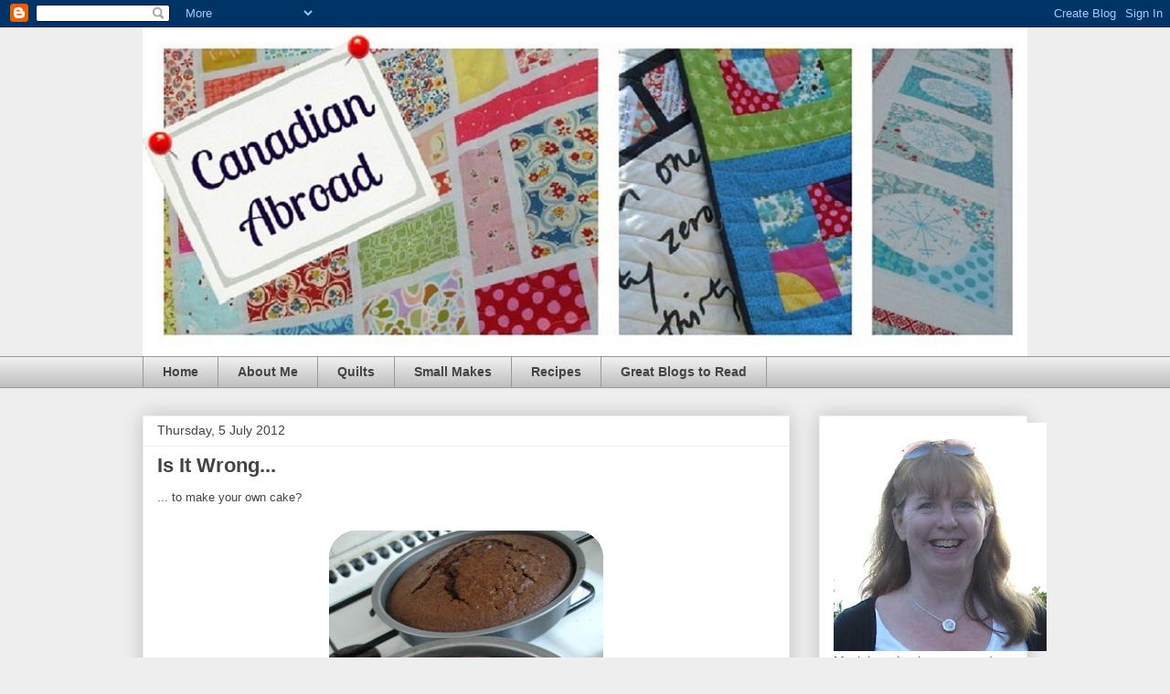

--- FILE ---
content_type: text/html; charset=UTF-8
request_url: https://canadianabroad-susan.blogspot.com/2012/07/is-it-wrong.html?showComment=1341526789900
body_size: 33722
content:
<!DOCTYPE html>
<html class='v2' dir='ltr' lang='en-GB'>
<head>
<link href='https://www.blogger.com/static/v1/widgets/335934321-css_bundle_v2.css' rel='stylesheet' type='text/css'/>
<meta content='width=1100' name='viewport'/>
<meta content='text/html; charset=UTF-8' http-equiv='Content-Type'/>
<meta content='blogger' name='generator'/>
<link href='https://canadianabroad-susan.blogspot.com/favicon.ico' rel='icon' type='image/x-icon'/>
<link href='http://canadianabroad-susan.blogspot.com/2012/07/is-it-wrong.html' rel='canonical'/>
<link rel="alternate" type="application/atom+xml" title="Canadian Abroad - Atom" href="https://canadianabroad-susan.blogspot.com/feeds/posts/default" />
<link rel="alternate" type="application/rss+xml" title="Canadian Abroad - RSS" href="https://canadianabroad-susan.blogspot.com/feeds/posts/default?alt=rss" />
<link rel="service.post" type="application/atom+xml" title="Canadian Abroad - Atom" href="https://www.blogger.com/feeds/1524960354656106962/posts/default" />

<link rel="alternate" type="application/atom+xml" title="Canadian Abroad - Atom" href="https://canadianabroad-susan.blogspot.com/feeds/7843201924730541/comments/default" />
<!--Can't find substitution for tag [blog.ieCssRetrofitLinks]-->
<link href='https://blogger.googleusercontent.com/img/b/R29vZ2xl/AVvXsEiWRctHjfVrebxirJWtPiKYlW9xd1atuYMEHlKGHBTPAVlxTVaKjmPc6TT6rt6E9qUPk8TAoVrNWpVqorW-LMl9HlmYcG8aq36lz7ROtV4uoNdWqk3WNUop5NImsQm95tbey8r-cE6hRjY/s400/pic1.jpg' rel='image_src'/>
<meta content='http://canadianabroad-susan.blogspot.com/2012/07/is-it-wrong.html' property='og:url'/>
<meta content='Is It Wrong...' property='og:title'/>
<meta content='... to make your own cake?      If someone else does the decorating?      Thank you to Ellie for all the hard work.      It was Ellie, wasn&#39;...' property='og:description'/>
<meta content='https://blogger.googleusercontent.com/img/b/R29vZ2xl/AVvXsEiWRctHjfVrebxirJWtPiKYlW9xd1atuYMEHlKGHBTPAVlxTVaKjmPc6TT6rt6E9qUPk8TAoVrNWpVqorW-LMl9HlmYcG8aq36lz7ROtV4uoNdWqk3WNUop5NImsQm95tbey8r-cE6hRjY/w1200-h630-p-k-no-nu/pic1.jpg' property='og:image'/>
<title>Canadian Abroad: Is It Wrong...</title>
<style id='page-skin-1' type='text/css'><!--
/*
-----------------------------------------------
Blogger Template Style
Name:     Awesome Inc.
Designer: Tina Chen
URL:      tinachen.org
----------------------------------------------- */
/* Content
----------------------------------------------- */
body {
font: normal normal 13px Arial, Tahoma, Helvetica, FreeSans, sans-serif;
color: #444444;
background: #eeeeee none repeat scroll top left;
}
html body .content-outer {
min-width: 0;
max-width: 100%;
width: 100%;
}
a:link {
text-decoration: none;
color: #3778cd;
}
a:visited {
text-decoration: none;
color: #4d469c;
}
a:hover {
text-decoration: underline;
color: #3778cd;
}
.body-fauxcolumn-outer .cap-top {
position: absolute;
z-index: 1;
height: 276px;
width: 100%;
background: transparent none repeat-x scroll top left;
_background-image: none;
}
/* Columns
----------------------------------------------- */
.content-inner {
padding: 0;
}
.header-inner .section {
margin: 0 16px;
}
.tabs-inner .section {
margin: 0 16px;
}
.main-inner {
padding-top: 30px;
}
.main-inner .column-center-inner,
.main-inner .column-left-inner,
.main-inner .column-right-inner {
padding: 0 5px;
}
*+html body .main-inner .column-center-inner {
margin-top: -30px;
}
#layout .main-inner .column-center-inner {
margin-top: 0;
}
/* Header
----------------------------------------------- */
.header-outer {
margin: 0 0 0 0;
background: transparent none repeat scroll 0 0;
}
.Header h1 {
font: normal bold 40px Arial, Tahoma, Helvetica, FreeSans, sans-serif;
color: #444444;
text-shadow: 0 0 -1px #000000;
}
.Header h1 a {
color: #444444;
}
.Header .description {
font: normal normal 14px Arial, Tahoma, Helvetica, FreeSans, sans-serif;
color: #444444;
}
.header-inner .Header .titlewrapper,
.header-inner .Header .descriptionwrapper {
padding-left: 0;
padding-right: 0;
margin-bottom: 0;
}
.header-inner .Header .titlewrapper {
padding-top: 22px;
}
/* Tabs
----------------------------------------------- */
.tabs-outer {
overflow: hidden;
position: relative;
background: #eeeeee url(//www.blogblog.com/1kt/awesomeinc/tabs_gradient_light.png) repeat scroll 0 0;
}
#layout .tabs-outer {
overflow: visible;
}
.tabs-cap-top, .tabs-cap-bottom {
position: absolute;
width: 100%;
border-top: 1px solid #999999;
}
.tabs-cap-bottom {
bottom: 0;
}
.tabs-inner .widget li a {
display: inline-block;
margin: 0;
padding: .6em 1.5em;
font: normal bold 14px Arial, Tahoma, Helvetica, FreeSans, sans-serif;
color: #444444;
border-top: 1px solid #999999;
border-bottom: 1px solid #999999;
border-left: 1px solid #999999;
height: 16px;
line-height: 16px;
}
.tabs-inner .widget li:last-child a {
border-right: 1px solid #999999;
}
.tabs-inner .widget li.selected a, .tabs-inner .widget li a:hover {
background: #666666 url(//www.blogblog.com/1kt/awesomeinc/tabs_gradient_light.png) repeat-x scroll 0 -100px;
color: #ffffff;
}
/* Headings
----------------------------------------------- */
h2 {
font: normal bold 14px Arial, Tahoma, Helvetica, FreeSans, sans-serif;
color: #444444;
}
/* Widgets
----------------------------------------------- */
.main-inner .section {
margin: 0 27px;
padding: 0;
}
.main-inner .column-left-outer,
.main-inner .column-right-outer {
margin-top: 0;
}
#layout .main-inner .column-left-outer,
#layout .main-inner .column-right-outer {
margin-top: 0;
}
.main-inner .column-left-inner,
.main-inner .column-right-inner {
background: transparent none repeat 0 0;
-moz-box-shadow: 0 0 0 rgba(0, 0, 0, .2);
-webkit-box-shadow: 0 0 0 rgba(0, 0, 0, .2);
-goog-ms-box-shadow: 0 0 0 rgba(0, 0, 0, .2);
box-shadow: 0 0 0 rgba(0, 0, 0, .2);
-moz-border-radius: 0;
-webkit-border-radius: 0;
-goog-ms-border-radius: 0;
border-radius: 0;
}
#layout .main-inner .column-left-inner,
#layout .main-inner .column-right-inner {
margin-top: 0;
}
.sidebar .widget {
font: normal normal 14px Arial, Tahoma, Helvetica, FreeSans, sans-serif;
color: #444444;
}
.sidebar .widget a:link {
color: #3778cd;
}
.sidebar .widget a:visited {
color: #4d469c;
}
.sidebar .widget a:hover {
color: #3778cd;
}
.sidebar .widget h2 {
text-shadow: 0 0 -1px #000000;
}
.main-inner .widget {
background-color: #ffffff;
border: 1px solid #eeeeee;
padding: 0 15px 15px;
margin: 20px -16px;
-moz-box-shadow: 0 0 20px rgba(0, 0, 0, .2);
-webkit-box-shadow: 0 0 20px rgba(0, 0, 0, .2);
-goog-ms-box-shadow: 0 0 20px rgba(0, 0, 0, .2);
box-shadow: 0 0 20px rgba(0, 0, 0, .2);
-moz-border-radius: 0;
-webkit-border-radius: 0;
-goog-ms-border-radius: 0;
border-radius: 0;
}
.main-inner .widget h2 {
margin: 0 -15px;
padding: .6em 15px .5em;
border-bottom: 1px solid transparent;
}
.footer-inner .widget h2 {
padding: 0 0 .4em;
border-bottom: 1px solid transparent;
}
.main-inner .widget h2 + div, .footer-inner .widget h2 + div {
border-top: 1px solid #eeeeee;
padding-top: 8px;
}
.main-inner .widget .widget-content {
margin: 0 -15px;
padding: 7px 15px 0;
}
.main-inner .widget ul, .main-inner .widget #ArchiveList ul.flat {
margin: -8px -15px 0;
padding: 0;
list-style: none;
}
.main-inner .widget #ArchiveList {
margin: -8px 0 0;
}
.main-inner .widget ul li, .main-inner .widget #ArchiveList ul.flat li {
padding: .5em 15px;
text-indent: 0;
color: #666666;
border-top: 1px solid #eeeeee;
border-bottom: 1px solid transparent;
}
.main-inner .widget #ArchiveList ul li {
padding-top: .25em;
padding-bottom: .25em;
}
.main-inner .widget ul li:first-child, .main-inner .widget #ArchiveList ul.flat li:first-child {
border-top: none;
}
.main-inner .widget ul li:last-child, .main-inner .widget #ArchiveList ul.flat li:last-child {
border-bottom: none;
}
.post-body {
position: relative;
}
.main-inner .widget .post-body ul {
padding: 0 2.5em;
margin: .5em 0;
list-style: disc;
}
.main-inner .widget .post-body ul li {
padding: 0.25em 0;
margin-bottom: .25em;
color: #444444;
border: none;
}
.footer-inner .widget ul {
padding: 0;
list-style: none;
}
.widget .zippy {
color: #666666;
}
/* Posts
----------------------------------------------- */
body .main-inner .Blog {
padding: 0;
margin-bottom: 1em;
background-color: transparent;
border: none;
-moz-box-shadow: 0 0 0 rgba(0, 0, 0, 0);
-webkit-box-shadow: 0 0 0 rgba(0, 0, 0, 0);
-goog-ms-box-shadow: 0 0 0 rgba(0, 0, 0, 0);
box-shadow: 0 0 0 rgba(0, 0, 0, 0);
}
.main-inner .section:last-child .Blog:last-child {
padding: 0;
margin-bottom: 1em;
}
.main-inner .widget h2.date-header {
margin: 0 -15px 1px;
padding: 0 0 0 0;
font: normal normal 14px Arial, Tahoma, Helvetica, FreeSans, sans-serif;
color: #444444;
background: transparent none no-repeat scroll top left;
border-top: 0 solid #eeeeee;
border-bottom: 1px solid transparent;
-moz-border-radius-topleft: 0;
-moz-border-radius-topright: 0;
-webkit-border-top-left-radius: 0;
-webkit-border-top-right-radius: 0;
border-top-left-radius: 0;
border-top-right-radius: 0;
position: static;
bottom: 100%;
right: 15px;
text-shadow: 0 0 -1px #000000;
}
.main-inner .widget h2.date-header span {
font: normal normal 14px Arial, Tahoma, Helvetica, FreeSans, sans-serif;
display: block;
padding: .5em 15px;
border-left: 0 solid #eeeeee;
border-right: 0 solid #eeeeee;
}
.date-outer {
position: relative;
margin: 30px 0 20px;
padding: 0 15px;
background-color: #ffffff;
border: 1px solid #eeeeee;
-moz-box-shadow: 0 0 20px rgba(0, 0, 0, .2);
-webkit-box-shadow: 0 0 20px rgba(0, 0, 0, .2);
-goog-ms-box-shadow: 0 0 20px rgba(0, 0, 0, .2);
box-shadow: 0 0 20px rgba(0, 0, 0, .2);
-moz-border-radius: 0;
-webkit-border-radius: 0;
-goog-ms-border-radius: 0;
border-radius: 0;
}
.date-outer:first-child {
margin-top: 0;
}
.date-outer:last-child {
margin-bottom: 20px;
-moz-border-radius-bottomleft: 0;
-moz-border-radius-bottomright: 0;
-webkit-border-bottom-left-radius: 0;
-webkit-border-bottom-right-radius: 0;
-goog-ms-border-bottom-left-radius: 0;
-goog-ms-border-bottom-right-radius: 0;
border-bottom-left-radius: 0;
border-bottom-right-radius: 0;
}
.date-posts {
margin: 0 -15px;
padding: 0 15px;
clear: both;
}
.post-outer, .inline-ad {
border-top: 1px solid #eeeeee;
margin: 0 -15px;
padding: 15px 15px;
}
.post-outer {
padding-bottom: 10px;
}
.post-outer:first-child {
padding-top: 0;
border-top: none;
}
.post-outer:last-child, .inline-ad:last-child {
border-bottom: none;
}
.post-body {
position: relative;
}
.post-body img {
padding: 8px;
background: transparent;
border: 1px solid transparent;
-moz-box-shadow: 0 0 0 rgba(0, 0, 0, .2);
-webkit-box-shadow: 0 0 0 rgba(0, 0, 0, .2);
box-shadow: 0 0 0 rgba(0, 0, 0, .2);
-moz-border-radius: 0;
-webkit-border-radius: 0;
border-radius: 0;
}
h3.post-title, h4 {
font: normal bold 22px Arial, Tahoma, Helvetica, FreeSans, sans-serif;
color: #444444;
}
h3.post-title a {
font: normal bold 22px Arial, Tahoma, Helvetica, FreeSans, sans-serif;
color: #444444;
}
h3.post-title a:hover {
color: #3778cd;
text-decoration: underline;
}
.post-header {
margin: 0 0 1em;
}
.post-body {
line-height: 1.4;
}
.post-outer h2 {
color: #444444;
}
.post-footer {
margin: 1.5em 0 0;
}
#blog-pager {
padding: 15px;
font-size: 120%;
background-color: #ffffff;
border: 1px solid #eeeeee;
-moz-box-shadow: 0 0 20px rgba(0, 0, 0, .2);
-webkit-box-shadow: 0 0 20px rgba(0, 0, 0, .2);
-goog-ms-box-shadow: 0 0 20px rgba(0, 0, 0, .2);
box-shadow: 0 0 20px rgba(0, 0, 0, .2);
-moz-border-radius: 0;
-webkit-border-radius: 0;
-goog-ms-border-radius: 0;
border-radius: 0;
-moz-border-radius-topleft: 0;
-moz-border-radius-topright: 0;
-webkit-border-top-left-radius: 0;
-webkit-border-top-right-radius: 0;
-goog-ms-border-top-left-radius: 0;
-goog-ms-border-top-right-radius: 0;
border-top-left-radius: 0;
border-top-right-radius-topright: 0;
margin-top: 1em;
}
.blog-feeds, .post-feeds {
margin: 1em 0;
text-align: center;
color: #444444;
}
.blog-feeds a, .post-feeds a {
color: #3778cd;
}
.blog-feeds a:visited, .post-feeds a:visited {
color: #4d469c;
}
.blog-feeds a:hover, .post-feeds a:hover {
color: #3778cd;
}
.post-outer .comments {
margin-top: 2em;
}
/* Comments
----------------------------------------------- */
.comments .comments-content .icon.blog-author {
background-repeat: no-repeat;
background-image: url([data-uri]);
}
.comments .comments-content .loadmore a {
border-top: 1px solid #999999;
border-bottom: 1px solid #999999;
}
.comments .continue {
border-top: 2px solid #999999;
}
/* Footer
----------------------------------------------- */
.footer-outer {
margin: -20px 0 -1px;
padding: 20px 0 0;
color: #444444;
overflow: hidden;
}
.footer-fauxborder-left {
border-top: 1px solid #eeeeee;
background: #ffffff none repeat scroll 0 0;
-moz-box-shadow: 0 0 20px rgba(0, 0, 0, .2);
-webkit-box-shadow: 0 0 20px rgba(0, 0, 0, .2);
-goog-ms-box-shadow: 0 0 20px rgba(0, 0, 0, .2);
box-shadow: 0 0 20px rgba(0, 0, 0, .2);
margin: 0 -20px;
}
/* Mobile
----------------------------------------------- */
body.mobile {
background-size: auto;
}
.mobile .body-fauxcolumn-outer {
background: transparent none repeat scroll top left;
}
*+html body.mobile .main-inner .column-center-inner {
margin-top: 0;
}
.mobile .main-inner .widget {
padding: 0 0 15px;
}
.mobile .main-inner .widget h2 + div,
.mobile .footer-inner .widget h2 + div {
border-top: none;
padding-top: 0;
}
.mobile .footer-inner .widget h2 {
padding: 0.5em 0;
border-bottom: none;
}
.mobile .main-inner .widget .widget-content {
margin: 0;
padding: 7px 0 0;
}
.mobile .main-inner .widget ul,
.mobile .main-inner .widget #ArchiveList ul.flat {
margin: 0 -15px 0;
}
.mobile .main-inner .widget h2.date-header {
right: 0;
}
.mobile .date-header span {
padding: 0.4em 0;
}
.mobile .date-outer:first-child {
margin-bottom: 0;
border: 1px solid #eeeeee;
-moz-border-radius-topleft: 0;
-moz-border-radius-topright: 0;
-webkit-border-top-left-radius: 0;
-webkit-border-top-right-radius: 0;
-goog-ms-border-top-left-radius: 0;
-goog-ms-border-top-right-radius: 0;
border-top-left-radius: 0;
border-top-right-radius: 0;
}
.mobile .date-outer {
border-color: #eeeeee;
border-width: 0 1px 1px;
}
.mobile .date-outer:last-child {
margin-bottom: 0;
}
.mobile .main-inner {
padding: 0;
}
.mobile .header-inner .section {
margin: 0;
}
.mobile .post-outer, .mobile .inline-ad {
padding: 5px 0;
}
.mobile .tabs-inner .section {
margin: 0 10px;
}
.mobile .main-inner .widget h2 {
margin: 0;
padding: 0;
}
.mobile .main-inner .widget h2.date-header span {
padding: 0;
}
.mobile .main-inner .widget .widget-content {
margin: 0;
padding: 7px 0 0;
}
.mobile #blog-pager {
border: 1px solid transparent;
background: #ffffff none repeat scroll 0 0;
}
.mobile .main-inner .column-left-inner,
.mobile .main-inner .column-right-inner {
background: transparent none repeat 0 0;
-moz-box-shadow: none;
-webkit-box-shadow: none;
-goog-ms-box-shadow: none;
box-shadow: none;
}
.mobile .date-posts {
margin: 0;
padding: 0;
}
.mobile .footer-fauxborder-left {
margin: 0;
border-top: inherit;
}
.mobile .main-inner .section:last-child .Blog:last-child {
margin-bottom: 0;
}
.mobile-index-contents {
color: #444444;
}
.mobile .mobile-link-button {
background: #3778cd url(//www.blogblog.com/1kt/awesomeinc/tabs_gradient_light.png) repeat scroll 0 0;
}
.mobile-link-button a:link, .mobile-link-button a:visited {
color: #ffffff;
}
.mobile .tabs-inner .PageList .widget-content {
background: transparent;
border-top: 1px solid;
border-color: #999999;
color: #444444;
}
.mobile .tabs-inner .PageList .widget-content .pagelist-arrow {
border-left: 1px solid #999999;
}

--></style>
<style id='template-skin-1' type='text/css'><!--
body {
min-width: 1000px;
}
.content-outer, .content-fauxcolumn-outer, .region-inner {
min-width: 1000px;
max-width: 1000px;
_width: 1000px;
}
.main-inner .columns {
padding-left: 0px;
padding-right: 260px;
}
.main-inner .fauxcolumn-center-outer {
left: 0px;
right: 260px;
/* IE6 does not respect left and right together */
_width: expression(this.parentNode.offsetWidth -
parseInt("0px") -
parseInt("260px") + 'px');
}
.main-inner .fauxcolumn-left-outer {
width: 0px;
}
.main-inner .fauxcolumn-right-outer {
width: 260px;
}
.main-inner .column-left-outer {
width: 0px;
right: 100%;
margin-left: -0px;
}
.main-inner .column-right-outer {
width: 260px;
margin-right: -260px;
}
#layout {
min-width: 0;
}
#layout .content-outer {
min-width: 0;
width: 800px;
}
#layout .region-inner {
min-width: 0;
width: auto;
}
body#layout div.add_widget {
padding: 8px;
}
body#layout div.add_widget a {
margin-left: 32px;
}
--></style>
<link href='https://www.blogger.com/dyn-css/authorization.css?targetBlogID=1524960354656106962&amp;zx=c56e3f74-d46b-4880-b676-c789d77024d2' media='none' onload='if(media!=&#39;all&#39;)media=&#39;all&#39;' rel='stylesheet'/><noscript><link href='https://www.blogger.com/dyn-css/authorization.css?targetBlogID=1524960354656106962&amp;zx=c56e3f74-d46b-4880-b676-c789d77024d2' rel='stylesheet'/></noscript>
<meta name='google-adsense-platform-account' content='ca-host-pub-1556223355139109'/>
<meta name='google-adsense-platform-domain' content='blogspot.com'/>

</head>
<body class='loading variant-light'>
<div class='navbar section' id='navbar' name='Navbar'><div class='widget Navbar' data-version='1' id='Navbar1'><script type="text/javascript">
    function setAttributeOnload(object, attribute, val) {
      if(window.addEventListener) {
        window.addEventListener('load',
          function(){ object[attribute] = val; }, false);
      } else {
        window.attachEvent('onload', function(){ object[attribute] = val; });
      }
    }
  </script>
<div id="navbar-iframe-container"></div>
<script type="text/javascript" src="https://apis.google.com/js/platform.js"></script>
<script type="text/javascript">
      gapi.load("gapi.iframes:gapi.iframes.style.bubble", function() {
        if (gapi.iframes && gapi.iframes.getContext) {
          gapi.iframes.getContext().openChild({
              url: 'https://www.blogger.com/navbar/1524960354656106962?po\x3d7843201924730541\x26origin\x3dhttps://canadianabroad-susan.blogspot.com',
              where: document.getElementById("navbar-iframe-container"),
              id: "navbar-iframe"
          });
        }
      });
    </script><script type="text/javascript">
(function() {
var script = document.createElement('script');
script.type = 'text/javascript';
script.src = '//pagead2.googlesyndication.com/pagead/js/google_top_exp.js';
var head = document.getElementsByTagName('head')[0];
if (head) {
head.appendChild(script);
}})();
</script>
</div></div>
<div class='body-fauxcolumns'>
<div class='fauxcolumn-outer body-fauxcolumn-outer'>
<div class='cap-top'>
<div class='cap-left'></div>
<div class='cap-right'></div>
</div>
<div class='fauxborder-left'>
<div class='fauxborder-right'></div>
<div class='fauxcolumn-inner'>
</div>
</div>
<div class='cap-bottom'>
<div class='cap-left'></div>
<div class='cap-right'></div>
</div>
</div>
</div>
<div class='content'>
<div class='content-fauxcolumns'>
<div class='fauxcolumn-outer content-fauxcolumn-outer'>
<div class='cap-top'>
<div class='cap-left'></div>
<div class='cap-right'></div>
</div>
<div class='fauxborder-left'>
<div class='fauxborder-right'></div>
<div class='fauxcolumn-inner'>
</div>
</div>
<div class='cap-bottom'>
<div class='cap-left'></div>
<div class='cap-right'></div>
</div>
</div>
</div>
<div class='content-outer'>
<div class='content-cap-top cap-top'>
<div class='cap-left'></div>
<div class='cap-right'></div>
</div>
<div class='fauxborder-left content-fauxborder-left'>
<div class='fauxborder-right content-fauxborder-right'></div>
<div class='content-inner'>
<header>
<div class='header-outer'>
<div class='header-cap-top cap-top'>
<div class='cap-left'></div>
<div class='cap-right'></div>
</div>
<div class='fauxborder-left header-fauxborder-left'>
<div class='fauxborder-right header-fauxborder-right'></div>
<div class='region-inner header-inner'>
<div class='header section' id='header' name='Header'><div class='widget Header' data-version='1' id='Header1'>
<div id='header-inner'>
<a href='https://canadianabroad-susan.blogspot.com/' style='display: block'>
<img alt='Canadian Abroad' height='360px; ' id='Header1_headerimg' src='https://blogger.googleusercontent.com/img/b/R29vZ2xl/AVvXsEhHuVZQLEoQjtjyz7n05ynUMgKgX69tv2SnA3d1DcRcA4x84EcnTfPLcajS9Ro3TrZ3RqgOAdWswXK9wBnWRxKBrIWNiygoro2Kmi2GnnV6SY069EcUxIeFbYH3Gng6af5Oykh3Y8JDP-Y/s1600/header.jpg' style='display: block' width='975px; '/>
</a>
</div>
</div></div>
</div>
</div>
<div class='header-cap-bottom cap-bottom'>
<div class='cap-left'></div>
<div class='cap-right'></div>
</div>
</div>
</header>
<div class='tabs-outer'>
<div class='tabs-cap-top cap-top'>
<div class='cap-left'></div>
<div class='cap-right'></div>
</div>
<div class='fauxborder-left tabs-fauxborder-left'>
<div class='fauxborder-right tabs-fauxborder-right'></div>
<div class='region-inner tabs-inner'>
<div class='tabs section' id='crosscol' name='Cross-column'><div class='widget PageList' data-version='1' id='PageList1'>
<h2>Pages</h2>
<div class='widget-content'>
<ul>
<li>
<a href='https://canadianabroad-susan.blogspot.com/'>Home</a>
</li>
<li>
<a href='https://canadianabroad-susan.blogspot.com/p/about-me.html'>About Me</a>
</li>
<li>
<a href='https://canadianabroad-susan.blogspot.com/p/blog-page.html'>Quilts</a>
</li>
<li>
<a href='https://canadianabroad-susan.blogspot.com/p/small-makes.html'>Small Makes</a>
</li>
<li>
<a href='https://canadianabroad-susan.blogspot.com/p/recipes.html'>Recipes</a>
</li>
<li>
<a href='https://canadianabroad-susan.blogspot.com/p/great-blogs-to-read.html'>Great Blogs to Read</a>
</li>
</ul>
<div class='clear'></div>
</div>
</div></div>
<div class='tabs no-items section' id='crosscol-overflow' name='Cross-Column 2'></div>
</div>
</div>
<div class='tabs-cap-bottom cap-bottom'>
<div class='cap-left'></div>
<div class='cap-right'></div>
</div>
</div>
<div class='main-outer'>
<div class='main-cap-top cap-top'>
<div class='cap-left'></div>
<div class='cap-right'></div>
</div>
<div class='fauxborder-left main-fauxborder-left'>
<div class='fauxborder-right main-fauxborder-right'></div>
<div class='region-inner main-inner'>
<div class='columns fauxcolumns'>
<div class='fauxcolumn-outer fauxcolumn-center-outer'>
<div class='cap-top'>
<div class='cap-left'></div>
<div class='cap-right'></div>
</div>
<div class='fauxborder-left'>
<div class='fauxborder-right'></div>
<div class='fauxcolumn-inner'>
</div>
</div>
<div class='cap-bottom'>
<div class='cap-left'></div>
<div class='cap-right'></div>
</div>
</div>
<div class='fauxcolumn-outer fauxcolumn-left-outer'>
<div class='cap-top'>
<div class='cap-left'></div>
<div class='cap-right'></div>
</div>
<div class='fauxborder-left'>
<div class='fauxborder-right'></div>
<div class='fauxcolumn-inner'>
</div>
</div>
<div class='cap-bottom'>
<div class='cap-left'></div>
<div class='cap-right'></div>
</div>
</div>
<div class='fauxcolumn-outer fauxcolumn-right-outer'>
<div class='cap-top'>
<div class='cap-left'></div>
<div class='cap-right'></div>
</div>
<div class='fauxborder-left'>
<div class='fauxborder-right'></div>
<div class='fauxcolumn-inner'>
</div>
</div>
<div class='cap-bottom'>
<div class='cap-left'></div>
<div class='cap-right'></div>
</div>
</div>
<!-- corrects IE6 width calculation -->
<div class='columns-inner'>
<div class='column-center-outer'>
<div class='column-center-inner'>
<div class='main section' id='main' name='Main'><div class='widget Blog' data-version='1' id='Blog1'>
<div class='blog-posts hfeed'>

          <div class="date-outer">
        
<h2 class='date-header'><span>Thursday, 5 July 2012</span></h2>

          <div class="date-posts">
        
<div class='post-outer'>
<div class='post hentry uncustomized-post-template' itemprop='blogPost' itemscope='itemscope' itemtype='http://schema.org/BlogPosting'>
<meta content='https://blogger.googleusercontent.com/img/b/R29vZ2xl/AVvXsEiWRctHjfVrebxirJWtPiKYlW9xd1atuYMEHlKGHBTPAVlxTVaKjmPc6TT6rt6E9qUPk8TAoVrNWpVqorW-LMl9HlmYcG8aq36lz7ROtV4uoNdWqk3WNUop5NImsQm95tbey8r-cE6hRjY/s400/pic1.jpg' itemprop='image_url'/>
<meta content='1524960354656106962' itemprop='blogId'/>
<meta content='7843201924730541' itemprop='postId'/>
<a name='7843201924730541'></a>
<h3 class='post-title entry-title' itemprop='name'>
Is It Wrong...
</h3>
<div class='post-header'>
<div class='post-header-line-1'></div>
</div>
<div class='post-body entry-content' id='post-body-7843201924730541' itemprop='description articleBody'>
... to make your own cake?<br />
<br />
<div class="separator" style="clear: both; text-align: center;">
<a href="https://blogger.googleusercontent.com/img/b/R29vZ2xl/AVvXsEiWRctHjfVrebxirJWtPiKYlW9xd1atuYMEHlKGHBTPAVlxTVaKjmPc6TT6rt6E9qUPk8TAoVrNWpVqorW-LMl9HlmYcG8aq36lz7ROtV4uoNdWqk3WNUop5NImsQm95tbey8r-cE6hRjY/s1600/pic1.jpg" imageanchor="1" style="margin-left: 1em; margin-right: 1em;"><img border="0" height="400" src="https://blogger.googleusercontent.com/img/b/R29vZ2xl/AVvXsEiWRctHjfVrebxirJWtPiKYlW9xd1atuYMEHlKGHBTPAVlxTVaKjmPc6TT6rt6E9qUPk8TAoVrNWpVqorW-LMl9HlmYcG8aq36lz7ROtV4uoNdWqk3WNUop5NImsQm95tbey8r-cE6hRjY/s400/pic1.jpg" width="300" /></a></div>
<br />
If someone else does the decorating?<br />
<br />
<div class="separator" style="clear: both; text-align: center;">
<a href="https://blogger.googleusercontent.com/img/b/R29vZ2xl/AVvXsEibCez58WSwTFogtF_O0yCUN5gYNRVZtyc_GLJMmXtOddlJI9CZSmoBYriPN0oQnRfRKSMyX5ZaGRxyQ7YsmYWxmt0fwEFD3wneM5JCWN-xJahiIIm0UvEkwSyuLHF4x2p9LgkrCIv9qT8/s1600/pic2.jpg" imageanchor="1" style="margin-left: 1em; margin-right: 1em;"><img border="0" height="297" src="https://blogger.googleusercontent.com/img/b/R29vZ2xl/AVvXsEibCez58WSwTFogtF_O0yCUN5gYNRVZtyc_GLJMmXtOddlJI9CZSmoBYriPN0oQnRfRKSMyX5ZaGRxyQ7YsmYWxmt0fwEFD3wneM5JCWN-xJahiIIm0UvEkwSyuLHF4x2p9LgkrCIv9qT8/s320/pic2.jpg" width="320" /></a></div>
<br />
Thank you to Ellie for all the hard work.<br />
<br />
<div class="separator" style="clear: both; text-align: center;">
<a href="https://blogger.googleusercontent.com/img/b/R29vZ2xl/AVvXsEhUVoRRJ8_-dC9z9ovN-Vhf6sTSXKfTpMFGCfCZQGYqQ0jg-hyfVUKucuMzhtklSTfVs54ea8t-hhPaaHc1Xg2_GbC8fxPsfrs5uZAReThW-ci8Nk3RgyH4cxG3_kjRW86BgLGEBQcyMos/s1600/pic3.jpg" imageanchor="1" style="margin-left: 1em; margin-right: 1em;"><img border="0" height="291" src="https://blogger.googleusercontent.com/img/b/R29vZ2xl/AVvXsEhUVoRRJ8_-dC9z9ovN-Vhf6sTSXKfTpMFGCfCZQGYqQ0jg-hyfVUKucuMzhtklSTfVs54ea8t-hhPaaHc1Xg2_GbC8fxPsfrs5uZAReThW-ci8Nk3RgyH4cxG3_kjRW86BgLGEBQcyMos/s320/pic3.jpg" width="320" /></a></div>
<br />
It was Ellie, wasn't it?<br />
<br />
Hope you have all had a good day. I'm another day older, but I have a fabric budget that I didn't possess yesterday. Woohoo!!<br />
<br />
Susan
<div style='clear: both;'></div>
</div>
<div class='post-footer'>
<div class='post-footer-line post-footer-line-1'>
<span class='post-author vcard'>
Posted by
<span class='fn' itemprop='author' itemscope='itemscope' itemtype='http://schema.org/Person'>
<meta content='https://www.blogger.com/profile/13358781396739230934' itemprop='url'/>
<a class='g-profile' href='https://www.blogger.com/profile/13358781396739230934' rel='author' title='author profile'>
<span itemprop='name'>Canadian Abroad</span>
</a>
</span>
</span>
<span class='post-timestamp'>
at
<meta content='http://canadianabroad-susan.blogspot.com/2012/07/is-it-wrong.html' itemprop='url'/>
<a class='timestamp-link' href='https://canadianabroad-susan.blogspot.com/2012/07/is-it-wrong.html' rel='bookmark' title='permanent link'><abbr class='published' itemprop='datePublished' title='2012-07-05T16:57:00+01:00'>16:57</abbr></a>
</span>
<span class='post-comment-link'>
</span>
<span class='post-icons'>
<span class='item-control blog-admin pid-868153529'>
<a href='https://www.blogger.com/post-edit.g?blogID=1524960354656106962&postID=7843201924730541&from=pencil' title='Edit Post'>
<img alt='' class='icon-action' height='18' src='https://resources.blogblog.com/img/icon18_edit_allbkg.gif' width='18'/>
</a>
</span>
</span>
<div class='post-share-buttons goog-inline-block'>
<a class='goog-inline-block share-button sb-email' href='https://www.blogger.com/share-post.g?blogID=1524960354656106962&postID=7843201924730541&target=email' target='_blank' title='Email This'><span class='share-button-link-text'>Email This</span></a><a class='goog-inline-block share-button sb-blog' href='https://www.blogger.com/share-post.g?blogID=1524960354656106962&postID=7843201924730541&target=blog' onclick='window.open(this.href, "_blank", "height=270,width=475"); return false;' target='_blank' title='BlogThis!'><span class='share-button-link-text'>BlogThis!</span></a><a class='goog-inline-block share-button sb-twitter' href='https://www.blogger.com/share-post.g?blogID=1524960354656106962&postID=7843201924730541&target=twitter' target='_blank' title='Share to X'><span class='share-button-link-text'>Share to X</span></a><a class='goog-inline-block share-button sb-facebook' href='https://www.blogger.com/share-post.g?blogID=1524960354656106962&postID=7843201924730541&target=facebook' onclick='window.open(this.href, "_blank", "height=430,width=640"); return false;' target='_blank' title='Share to Facebook'><span class='share-button-link-text'>Share to Facebook</span></a><a class='goog-inline-block share-button sb-pinterest' href='https://www.blogger.com/share-post.g?blogID=1524960354656106962&postID=7843201924730541&target=pinterest' target='_blank' title='Share to Pinterest'><span class='share-button-link-text'>Share to Pinterest</span></a>
</div>
</div>
<div class='post-footer-line post-footer-line-2'>
<span class='post-labels'>
</span>
</div>
<div class='post-footer-line post-footer-line-3'>
<span class='post-location'>
</span>
</div>
</div>
</div>
<div class='comments' id='comments'>
<a name='comments'></a>
<h4>42 comments:</h4>
<div class='comments-content'>
<script async='async' src='' type='text/javascript'></script>
<script type='text/javascript'>
    (function() {
      var items = null;
      var msgs = null;
      var config = {};

// <![CDATA[
      var cursor = null;
      if (items && items.length > 0) {
        cursor = parseInt(items[items.length - 1].timestamp) + 1;
      }

      var bodyFromEntry = function(entry) {
        var text = (entry &&
                    ((entry.content && entry.content.$t) ||
                     (entry.summary && entry.summary.$t))) ||
            '';
        if (entry && entry.gd$extendedProperty) {
          for (var k in entry.gd$extendedProperty) {
            if (entry.gd$extendedProperty[k].name == 'blogger.contentRemoved') {
              return '<span class="deleted-comment">' + text + '</span>';
            }
          }
        }
        return text;
      }

      var parse = function(data) {
        cursor = null;
        var comments = [];
        if (data && data.feed && data.feed.entry) {
          for (var i = 0, entry; entry = data.feed.entry[i]; i++) {
            var comment = {};
            // comment ID, parsed out of the original id format
            var id = /blog-(\d+).post-(\d+)/.exec(entry.id.$t);
            comment.id = id ? id[2] : null;
            comment.body = bodyFromEntry(entry);
            comment.timestamp = Date.parse(entry.published.$t) + '';
            if (entry.author && entry.author.constructor === Array) {
              var auth = entry.author[0];
              if (auth) {
                comment.author = {
                  name: (auth.name ? auth.name.$t : undefined),
                  profileUrl: (auth.uri ? auth.uri.$t : undefined),
                  avatarUrl: (auth.gd$image ? auth.gd$image.src : undefined)
                };
              }
            }
            if (entry.link) {
              if (entry.link[2]) {
                comment.link = comment.permalink = entry.link[2].href;
              }
              if (entry.link[3]) {
                var pid = /.*comments\/default\/(\d+)\?.*/.exec(entry.link[3].href);
                if (pid && pid[1]) {
                  comment.parentId = pid[1];
                }
              }
            }
            comment.deleteclass = 'item-control blog-admin';
            if (entry.gd$extendedProperty) {
              for (var k in entry.gd$extendedProperty) {
                if (entry.gd$extendedProperty[k].name == 'blogger.itemClass') {
                  comment.deleteclass += ' ' + entry.gd$extendedProperty[k].value;
                } else if (entry.gd$extendedProperty[k].name == 'blogger.displayTime') {
                  comment.displayTime = entry.gd$extendedProperty[k].value;
                }
              }
            }
            comments.push(comment);
          }
        }
        return comments;
      };

      var paginator = function(callback) {
        if (hasMore()) {
          var url = config.feed + '?alt=json&v=2&orderby=published&reverse=false&max-results=50';
          if (cursor) {
            url += '&published-min=' + new Date(cursor).toISOString();
          }
          window.bloggercomments = function(data) {
            var parsed = parse(data);
            cursor = parsed.length < 50 ? null
                : parseInt(parsed[parsed.length - 1].timestamp) + 1
            callback(parsed);
            window.bloggercomments = null;
          }
          url += '&callback=bloggercomments';
          var script = document.createElement('script');
          script.type = 'text/javascript';
          script.src = url;
          document.getElementsByTagName('head')[0].appendChild(script);
        }
      };
      var hasMore = function() {
        return !!cursor;
      };
      var getMeta = function(key, comment) {
        if ('iswriter' == key) {
          var matches = !!comment.author
              && comment.author.name == config.authorName
              && comment.author.profileUrl == config.authorUrl;
          return matches ? 'true' : '';
        } else if ('deletelink' == key) {
          return config.baseUri + '/comment/delete/'
               + config.blogId + '/' + comment.id;
        } else if ('deleteclass' == key) {
          return comment.deleteclass;
        }
        return '';
      };

      var replybox = null;
      var replyUrlParts = null;
      var replyParent = undefined;

      var onReply = function(commentId, domId) {
        if (replybox == null) {
          // lazily cache replybox, and adjust to suit this style:
          replybox = document.getElementById('comment-editor');
          if (replybox != null) {
            replybox.height = '250px';
            replybox.style.display = 'block';
            replyUrlParts = replybox.src.split('#');
          }
        }
        if (replybox && (commentId !== replyParent)) {
          replybox.src = '';
          document.getElementById(domId).insertBefore(replybox, null);
          replybox.src = replyUrlParts[0]
              + (commentId ? '&parentID=' + commentId : '')
              + '#' + replyUrlParts[1];
          replyParent = commentId;
        }
      };

      var hash = (window.location.hash || '#').substring(1);
      var startThread, targetComment;
      if (/^comment-form_/.test(hash)) {
        startThread = hash.substring('comment-form_'.length);
      } else if (/^c[0-9]+$/.test(hash)) {
        targetComment = hash.substring(1);
      }

      // Configure commenting API:
      var configJso = {
        'maxDepth': config.maxThreadDepth
      };
      var provider = {
        'id': config.postId,
        'data': items,
        'loadNext': paginator,
        'hasMore': hasMore,
        'getMeta': getMeta,
        'onReply': onReply,
        'rendered': true,
        'initComment': targetComment,
        'initReplyThread': startThread,
        'config': configJso,
        'messages': msgs
      };

      var render = function() {
        if (window.goog && window.goog.comments) {
          var holder = document.getElementById('comment-holder');
          window.goog.comments.render(holder, provider);
        }
      };

      // render now, or queue to render when library loads:
      if (window.goog && window.goog.comments) {
        render();
      } else {
        window.goog = window.goog || {};
        window.goog.comments = window.goog.comments || {};
        window.goog.comments.loadQueue = window.goog.comments.loadQueue || [];
        window.goog.comments.loadQueue.push(render);
      }
    })();
// ]]>
  </script>
<div id='comment-holder'>
<div class="comment-thread toplevel-thread"><ol id="top-ra"><li class="comment" id="c6715954564944908516"><div class="avatar-image-container"><img src="//blogger.googleusercontent.com/img/b/R29vZ2xl/AVvXsEj0JTmXfh4Uq8weZ3Zls-zDHPWn5ErJv1VeI0-44AaCzL_vataezm3nX3ujD5kG38EmRJACL82ov3_SVaU85We4xePgqj7egqI-dvIltPau58p5nVM_nm2LJMCY-4JpOkU/s45-c/*" alt=""/></div><div class="comment-block"><div class="comment-header"><cite class="user"><a href="https://www.blogger.com/profile/10693903606189589310" rel="nofollow">Catherine</a></cite><span class="icon user "></span><span class="datetime secondary-text"><a rel="nofollow" href="https://canadianabroad-susan.blogspot.com/2012/07/is-it-wrong.html?showComment=1341504465393#c6715954564944908516">5 July 2012 at 17:07</a></span></div><p class="comment-content">Ooh a fabric budget!  That&#39;s the best thing about birthdays:-)  Look forward to seeing what you buy with it.</p><span class="comment-actions secondary-text"><a class="comment-reply" target="_self" data-comment-id="6715954564944908516">Reply</a><span class="item-control blog-admin blog-admin pid-915624556"><a target="_self" href="https://www.blogger.com/comment/delete/1524960354656106962/6715954564944908516">Delete</a></span></span></div><div class="comment-replies"><div id="c6715954564944908516-rt" class="comment-thread inline-thread hidden"><span class="thread-toggle thread-expanded"><span class="thread-arrow"></span><span class="thread-count"><a target="_self">Replies</a></span></span><ol id="c6715954564944908516-ra" class="thread-chrome thread-expanded"><div></div><div id="c6715954564944908516-continue" class="continue"><a class="comment-reply" target="_self" data-comment-id="6715954564944908516">Reply</a></div></ol></div></div><div class="comment-replybox-single" id="c6715954564944908516-ce"></div></li><li class="comment" id="c6016696382940141666"><div class="avatar-image-container"><img src="//blogger.googleusercontent.com/img/b/R29vZ2xl/AVvXsEh8KOFzuiQf3tns6GrueZmOV72NqAn4ZC8vS19PjgUWjl4_lHHE_G_y-13y_eqpRh8MEgK-GsdCx2KIu3STRpngX9a7KEyYs_L-nTW3bzxcyWVBNBvRPMjS_N_DRp2Kxg/s45-c/*" alt=""/></div><div class="comment-block"><div class="comment-header"><cite class="user"><a href="https://www.blogger.com/profile/13324688696589702231" rel="nofollow">Deborah</a></cite><span class="icon user "></span><span class="datetime secondary-text"><a rel="nofollow" href="https://canadianabroad-susan.blogspot.com/2012/07/is-it-wrong.html?showComment=1341504665497#c6016696382940141666">5 July 2012 at 17:11</a></span></div><p class="comment-content">Love that you have a July birthday! My sister&#39;s is the 2nd. My daughter&#39;s is the 1st! And mine is the 10th! I always knew there was something very special about you.....beyond your amazing talent! Happy Birthday.</p><span class="comment-actions secondary-text"><a class="comment-reply" target="_self" data-comment-id="6016696382940141666">Reply</a><span class="item-control blog-admin blog-admin pid-573890689"><a target="_self" href="https://www.blogger.com/comment/delete/1524960354656106962/6016696382940141666">Delete</a></span></span></div><div class="comment-replies"><div id="c6016696382940141666-rt" class="comment-thread inline-thread hidden"><span class="thread-toggle thread-expanded"><span class="thread-arrow"></span><span class="thread-count"><a target="_self">Replies</a></span></span><ol id="c6016696382940141666-ra" class="thread-chrome thread-expanded"><div></div><div id="c6016696382940141666-continue" class="continue"><a class="comment-reply" target="_self" data-comment-id="6016696382940141666">Reply</a></div></ol></div></div><div class="comment-replybox-single" id="c6016696382940141666-ce"></div></li><li class="comment" id="c4528649916784341190"><div class="avatar-image-container"><img src="//blogger.googleusercontent.com/img/b/R29vZ2xl/AVvXsEiZmE_T0JJqyus6pR0h4QVku9620kdhNUPhnmMvJp4tdDBm4YlTdAftWr4imeff4qo5I2sf5mZxS9cQFAqS2jOHR0jcr0wOT9akPQqEcaP5ZHSgVfX82CFj4hlzqCRt4w/s45-c/S%26T.JPG" alt=""/></div><div class="comment-block"><div class="comment-header"><cite class="user"><a href="https://www.blogger.com/profile/14480792077919226095" rel="nofollow">ScissorsandThread</a></cite><span class="icon user "></span><span class="datetime secondary-text"><a rel="nofollow" href="https://canadianabroad-susan.blogspot.com/2012/07/is-it-wrong.html?showComment=1341505202616#c4528649916784341190">5 July 2012 at 17:20</a></span></div><p class="comment-content">Happy birthday (and it&#39;s not wrong if it looks that yummy!)</p><span class="comment-actions secondary-text"><a class="comment-reply" target="_self" data-comment-id="4528649916784341190">Reply</a><span class="item-control blog-admin blog-admin pid-1889193823"><a target="_self" href="https://www.blogger.com/comment/delete/1524960354656106962/4528649916784341190">Delete</a></span></span></div><div class="comment-replies"><div id="c4528649916784341190-rt" class="comment-thread inline-thread hidden"><span class="thread-toggle thread-expanded"><span class="thread-arrow"></span><span class="thread-count"><a target="_self">Replies</a></span></span><ol id="c4528649916784341190-ra" class="thread-chrome thread-expanded"><div></div><div id="c4528649916784341190-continue" class="continue"><a class="comment-reply" target="_self" data-comment-id="4528649916784341190">Reply</a></div></ol></div></div><div class="comment-replybox-single" id="c4528649916784341190-ce"></div></li><li class="comment" id="c2618156640925502431"><div class="avatar-image-container"><img src="//blogger.googleusercontent.com/img/b/R29vZ2xl/AVvXsEjonsOzWy0v7f7gRbjRzyhmujbwc8dM_djgQzmXVaTHyM8j91F3G2zPTC8pB0qkBfJurKdBbhpk1EJMYkT51UzipA2ZJ0OpUjUWB539vf76HKuYCXQeApKQ0ou8c-JmCA/s45-c/*" alt=""/></div><div class="comment-block"><div class="comment-header"><cite class="user"><a href="https://www.blogger.com/profile/16348256617269963755" rel="nofollow">Archie The Wonder Dog</a></cite><span class="icon user "></span><span class="datetime secondary-text"><a rel="nofollow" href="https://canadianabroad-susan.blogspot.com/2012/07/is-it-wrong.html?showComment=1341506116701#c2618156640925502431">5 July 2012 at 17:35</a></span></div><p class="comment-content">Happy birthday!  Ellie is obviously very talented with a palette knife and a bowl of icing...and not a spot of chocolate on her!!</p><span class="comment-actions secondary-text"><a class="comment-reply" target="_self" data-comment-id="2618156640925502431">Reply</a><span class="item-control blog-admin blog-admin pid-2042745726"><a target="_self" href="https://www.blogger.com/comment/delete/1524960354656106962/2618156640925502431">Delete</a></span></span></div><div class="comment-replies"><div id="c2618156640925502431-rt" class="comment-thread inline-thread hidden"><span class="thread-toggle thread-expanded"><span class="thread-arrow"></span><span class="thread-count"><a target="_self">Replies</a></span></span><ol id="c2618156640925502431-ra" class="thread-chrome thread-expanded"><div></div><div id="c2618156640925502431-continue" class="continue"><a class="comment-reply" target="_self" data-comment-id="2618156640925502431">Reply</a></div></ol></div></div><div class="comment-replybox-single" id="c2618156640925502431-ce"></div></li><li class="comment" id="c8618804624064441488"><div class="avatar-image-container"><img src="//blogger.googleusercontent.com/img/b/R29vZ2xl/AVvXsEg9L0PC0XT6OIJMRWqK5qZiOfvnhhJvZwqn_OuDSHHVYrZd5lm-N96exG-mMx4SjDPh2wG_JscS67AMg_SQcqci5LYShJx5FyE_AiLYSonp-FK9POQg4atYCLyqJSGNFw/s45-c/2.jpg" alt=""/></div><div class="comment-block"><div class="comment-header"><cite class="user"><a href="https://www.blogger.com/profile/12861046636908606582" rel="nofollow">Little Island Quilting</a></cite><span class="icon user "></span><span class="datetime secondary-text"><a rel="nofollow" href="https://canadianabroad-susan.blogspot.com/2012/07/is-it-wrong.html?showComment=1341509020141#c8618804624064441488">5 July 2012 at 18:23</a></span></div><p class="comment-content">Happy Birthday. Course it&#39;s not wrong!</p><span class="comment-actions secondary-text"><a class="comment-reply" target="_self" data-comment-id="8618804624064441488">Reply</a><span class="item-control blog-admin blog-admin pid-1079441672"><a target="_self" href="https://www.blogger.com/comment/delete/1524960354656106962/8618804624064441488">Delete</a></span></span></div><div class="comment-replies"><div id="c8618804624064441488-rt" class="comment-thread inline-thread hidden"><span class="thread-toggle thread-expanded"><span class="thread-arrow"></span><span class="thread-count"><a target="_self">Replies</a></span></span><ol id="c8618804624064441488-ra" class="thread-chrome thread-expanded"><div></div><div id="c8618804624064441488-continue" class="continue"><a class="comment-reply" target="_self" data-comment-id="8618804624064441488">Reply</a></div></ol></div></div><div class="comment-replybox-single" id="c8618804624064441488-ce"></div></li><li class="comment" id="c1330961823988332947"><div class="avatar-image-container"><img src="//3.bp.blogspot.com/_HAe7dtdLrEU/SXpw5MvSdnI/AAAAAAAABto/Tike1d8P91I/S45-s35/tusen.jpg" alt=""/></div><div class="comment-block"><div class="comment-header"><cite class="user"><a href="https://www.blogger.com/profile/16922105659781202661" rel="nofollow">tusen</a></cite><span class="icon user "></span><span class="datetime secondary-text"><a rel="nofollow" href="https://canadianabroad-susan.blogspot.com/2012/07/is-it-wrong.html?showComment=1341509815929#c1330961823988332947">5 July 2012 at 18:36</a></span></div><p class="comment-content">Happy birthday!</p><span class="comment-actions secondary-text"><a class="comment-reply" target="_self" data-comment-id="1330961823988332947">Reply</a><span class="item-control blog-admin blog-admin pid-325811499"><a target="_self" href="https://www.blogger.com/comment/delete/1524960354656106962/1330961823988332947">Delete</a></span></span></div><div class="comment-replies"><div id="c1330961823988332947-rt" class="comment-thread inline-thread hidden"><span class="thread-toggle thread-expanded"><span class="thread-arrow"></span><span class="thread-count"><a target="_self">Replies</a></span></span><ol id="c1330961823988332947-ra" class="thread-chrome thread-expanded"><div></div><div id="c1330961823988332947-continue" class="continue"><a class="comment-reply" target="_self" data-comment-id="1330961823988332947">Reply</a></div></ol></div></div><div class="comment-replybox-single" id="c1330961823988332947-ce"></div></li><li class="comment" id="c7275067094890708074"><div class="avatar-image-container"><img src="//blogger.googleusercontent.com/img/b/R29vZ2xl/AVvXsEijE1G8ynkoQQrmDBk95wNzzQ6eR0qv50iAMUVk3EwawdQrh84I8151GMtEFqoujnpVk5y9QnL7LEM4k8xxY03QGzs0cf2CcyV5HB_aafsIEQSuzLhctL7_73nKOwphJoY/s45-c/FoQ+18+-+me.jpg" alt=""/></div><div class="comment-block"><div class="comment-header"><cite class="user"><a href="https://www.blogger.com/profile/00148803101055301234" rel="nofollow">Sheila</a></cite><span class="icon user "></span><span class="datetime secondary-text"><a rel="nofollow" href="https://canadianabroad-susan.blogspot.com/2012/07/is-it-wrong.html?showComment=1341510571211#c7275067094890708074">5 July 2012 at 18:49</a></span></div><p class="comment-content">Ah ha, it was your birthday cake! Happy Birthday, it&#39;s my anniversary today so truly a special date eh? (my cake looks good so far.....)</p><span class="comment-actions secondary-text"><a class="comment-reply" target="_self" data-comment-id="7275067094890708074">Reply</a><span class="item-control blog-admin blog-admin pid-29109428"><a target="_self" href="https://www.blogger.com/comment/delete/1524960354656106962/7275067094890708074">Delete</a></span></span></div><div class="comment-replies"><div id="c7275067094890708074-rt" class="comment-thread inline-thread hidden"><span class="thread-toggle thread-expanded"><span class="thread-arrow"></span><span class="thread-count"><a target="_self">Replies</a></span></span><ol id="c7275067094890708074-ra" class="thread-chrome thread-expanded"><div></div><div id="c7275067094890708074-continue" class="continue"><a class="comment-reply" target="_self" data-comment-id="7275067094890708074">Reply</a></div></ol></div></div><div class="comment-replybox-single" id="c7275067094890708074-ce"></div></li><li class="comment" id="c6031795745942166596"><div class="avatar-image-container"><img src="//www.blogger.com/img/blogger_logo_round_35.png" alt=""/></div><div class="comment-block"><div class="comment-header"><cite class="user"><a href="https://www.blogger.com/profile/02201021696156401734" rel="nofollow">Beth</a></cite><span class="icon user "></span><span class="datetime secondary-text"><a rel="nofollow" href="https://canadianabroad-susan.blogspot.com/2012/07/is-it-wrong.html?showComment=1341510705863#c6031795745942166596">5 July 2012 at 18:51</a></span></div><p class="comment-content">Happy Birthday and Happy Shopping!</p><span class="comment-actions secondary-text"><a class="comment-reply" target="_self" data-comment-id="6031795745942166596">Reply</a><span class="item-control blog-admin blog-admin pid-156663363"><a target="_self" href="https://www.blogger.com/comment/delete/1524960354656106962/6031795745942166596">Delete</a></span></span></div><div class="comment-replies"><div id="c6031795745942166596-rt" class="comment-thread inline-thread hidden"><span class="thread-toggle thread-expanded"><span class="thread-arrow"></span><span class="thread-count"><a target="_self">Replies</a></span></span><ol id="c6031795745942166596-ra" class="thread-chrome thread-expanded"><div></div><div id="c6031795745942166596-continue" class="continue"><a class="comment-reply" target="_self" data-comment-id="6031795745942166596">Reply</a></div></ol></div></div><div class="comment-replybox-single" id="c6031795745942166596-ce"></div></li><li class="comment" id="c828314336449797871"><div class="avatar-image-container"><img src="//blogger.googleusercontent.com/img/b/R29vZ2xl/AVvXsEjGu_AOcSrrqO7EtuxdpVL40a9fV6dqmZmBmnI81mGRJSkqgD0e9ogXGb45IgpzUARD0zCmfkp1VRBMWcFmQO8uLBCQ0sXUNikjbxz96uQC4wetjzXWhaP-7kvRrN3NPw/s45-c/IMG_3477r.jpg" alt=""/></div><div class="comment-block"><div class="comment-header"><cite class="user"><a href="https://www.blogger.com/profile/13639503578526424947" rel="nofollow">Isisjem</a></cite><span class="icon user "></span><span class="datetime secondary-text"><a rel="nofollow" href="https://canadianabroad-susan.blogspot.com/2012/07/is-it-wrong.html?showComment=1341510992492#c828314336449797871">5 July 2012 at 18:56</a></span></div><p class="comment-content">Happy Birthday - you kept that quiet Misses. Woo Hooo for the fabric budget - do you know what your buying with it?</p><span class="comment-actions secondary-text"><a class="comment-reply" target="_self" data-comment-id="828314336449797871">Reply</a><span class="item-control blog-admin blog-admin pid-809318986"><a target="_self" href="https://www.blogger.com/comment/delete/1524960354656106962/828314336449797871">Delete</a></span></span></div><div class="comment-replies"><div id="c828314336449797871-rt" class="comment-thread inline-thread hidden"><span class="thread-toggle thread-expanded"><span class="thread-arrow"></span><span class="thread-count"><a target="_self">Replies</a></span></span><ol id="c828314336449797871-ra" class="thread-chrome thread-expanded"><div></div><div id="c828314336449797871-continue" class="continue"><a class="comment-reply" target="_self" data-comment-id="828314336449797871">Reply</a></div></ol></div></div><div class="comment-replybox-single" id="c828314336449797871-ce"></div></li><li class="comment" id="c6591408361512933443"><div class="avatar-image-container"><img src="//blogger.googleusercontent.com/img/b/R29vZ2xl/AVvXsEhobVHXMq6emI-L3k3MMQQdjd5k-2q7Hyy9r5iWklU5iXS1gnaqH1GCCzzCg82KbkGm1p7xvvWZzpb-JW_mT7iH25MOelI4G717iF8LFxJkCgNX5vFwya-b4vjhtLA9bg/s45-c/15893163657_f630da5759_o.jpg" alt=""/></div><div class="comment-block"><div class="comment-header"><cite class="user"><a href="https://www.blogger.com/profile/12437815900953193788" rel="nofollow">Nicky</a></cite><span class="icon user "></span><span class="datetime secondary-text"><a rel="nofollow" href="https://canadianabroad-susan.blogspot.com/2012/07/is-it-wrong.html?showComment=1341512572156#c6591408361512933443">5 July 2012 at 19:22</a></span></div><p class="comment-content">As big as last time!?<br><br>Happy Birthday lovely Susan!</p><span class="comment-actions secondary-text"><a class="comment-reply" target="_self" data-comment-id="6591408361512933443">Reply</a><span class="item-control blog-admin blog-admin pid-1896877679"><a target="_self" href="https://www.blogger.com/comment/delete/1524960354656106962/6591408361512933443">Delete</a></span></span></div><div class="comment-replies"><div id="c6591408361512933443-rt" class="comment-thread inline-thread hidden"><span class="thread-toggle thread-expanded"><span class="thread-arrow"></span><span class="thread-count"><a target="_self">Replies</a></span></span><ol id="c6591408361512933443-ra" class="thread-chrome thread-expanded"><div></div><div id="c6591408361512933443-continue" class="continue"><a class="comment-reply" target="_self" data-comment-id="6591408361512933443">Reply</a></div></ol></div></div><div class="comment-replybox-single" id="c6591408361512933443-ce"></div></li><li class="comment" id="c3147206123994667225"><div class="avatar-image-container"><img src="//blogger.googleusercontent.com/img/b/R29vZ2xl/AVvXsEgJWHM2fea_g8PzfFC2yeP9Z-gHi4hOGZrVQytaDUGJSx0AR33JVF8hVHXhlSbk9WYia0D6bK63_qWw0siLz1NqtCBRasrWND_dgq_XGq649D5bBPwBQfY9g45ioct2/s45-c/Jane+headshot+2014.jpg" alt=""/></div><div class="comment-block"><div class="comment-header"><cite class="user"><a href="https://www.blogger.com/profile/11042708937494415876" rel="nofollow">Sew Create It - Jane</a></cite><span class="icon user "></span><span class="datetime secondary-text"><a rel="nofollow" href="https://canadianabroad-susan.blogspot.com/2012/07/is-it-wrong.html?showComment=1341513136192#c3147206123994667225">5 July 2012 at 19:32</a></span></div><p class="comment-content">Happy Birthday!  I hope that cake tasted as good as it looked!</p><span class="comment-actions secondary-text"><a class="comment-reply" target="_self" data-comment-id="3147206123994667225">Reply</a><span class="item-control blog-admin blog-admin pid-722312775"><a target="_self" href="https://www.blogger.com/comment/delete/1524960354656106962/3147206123994667225">Delete</a></span></span></div><div class="comment-replies"><div id="c3147206123994667225-rt" class="comment-thread inline-thread hidden"><span class="thread-toggle thread-expanded"><span class="thread-arrow"></span><span class="thread-count"><a target="_self">Replies</a></span></span><ol id="c3147206123994667225-ra" class="thread-chrome thread-expanded"><div></div><div id="c3147206123994667225-continue" class="continue"><a class="comment-reply" target="_self" data-comment-id="3147206123994667225">Reply</a></div></ol></div></div><div class="comment-replybox-single" id="c3147206123994667225-ce"></div></li><li class="comment" id="c4495693459699633210"><div class="avatar-image-container"><img src="//www.blogger.com/img/blogger_logo_round_35.png" alt=""/></div><div class="comment-block"><div class="comment-header"><cite class="user"><a href="https://www.blogger.com/profile/06873513146920461102" rel="nofollow">Kelly</a></cite><span class="icon user "></span><span class="datetime secondary-text"><a rel="nofollow" href="https://canadianabroad-susan.blogspot.com/2012/07/is-it-wrong.html?showComment=1341513734266#c4495693459699633210">5 July 2012 at 19:42</a></span></div><p class="comment-content">Happy birthday Susan - I bet that cake tastes as good as it looks x</p><span class="comment-actions secondary-text"><a class="comment-reply" target="_self" data-comment-id="4495693459699633210">Reply</a><span class="item-control blog-admin blog-admin pid-1142629931"><a target="_self" href="https://www.blogger.com/comment/delete/1524960354656106962/4495693459699633210">Delete</a></span></span></div><div class="comment-replies"><div id="c4495693459699633210-rt" class="comment-thread inline-thread hidden"><span class="thread-toggle thread-expanded"><span class="thread-arrow"></span><span class="thread-count"><a target="_self">Replies</a></span></span><ol id="c4495693459699633210-ra" class="thread-chrome thread-expanded"><div></div><div id="c4495693459699633210-continue" class="continue"><a class="comment-reply" target="_self" data-comment-id="4495693459699633210">Reply</a></div></ol></div></div><div class="comment-replybox-single" id="c4495693459699633210-ce"></div></li><li class="comment" id="c1127524007485888229"><div class="avatar-image-container"><img src="//blogger.googleusercontent.com/img/b/R29vZ2xl/AVvXsEiOPkQHKR3w2y5ysOpIKqWnWDkGOu0slUBfm6gpLcxCOTmyCJJAAT2wVYfYEOOpqpq_1EM1CfdOflW8civS-DKq0kTphX6ehOzzvFyhODUCNR1kwonjxBcxmQbzTLkHSw/s45-c/*" alt=""/></div><div class="comment-block"><div class="comment-header"><cite class="user"><a href="https://www.blogger.com/profile/15064004823351464643" rel="nofollow">Mrs Flying Blind...</a></cite><span class="icon user "></span><span class="datetime secondary-text"><a rel="nofollow" href="https://canadianabroad-susan.blogspot.com/2012/07/is-it-wrong.html?showComment=1341514204930#c1127524007485888229">5 July 2012 at 19:50</a></span></div><p class="comment-content">Blinking heck why didn&#39;t I know it was your 60th TODAY!!!!<br>Eat all the cake, because you can!<br><br>Happy Birthday xxx</p><span class="comment-actions secondary-text"><a class="comment-reply" target="_self" data-comment-id="1127524007485888229">Reply</a><span class="item-control blog-admin blog-admin pid-1746161721"><a target="_self" href="https://www.blogger.com/comment/delete/1524960354656106962/1127524007485888229">Delete</a></span></span></div><div class="comment-replies"><div id="c1127524007485888229-rt" class="comment-thread inline-thread hidden"><span class="thread-toggle thread-expanded"><span class="thread-arrow"></span><span class="thread-count"><a target="_self">Replies</a></span></span><ol id="c1127524007485888229-ra" class="thread-chrome thread-expanded"><div></div><div id="c1127524007485888229-continue" class="continue"><a class="comment-reply" target="_self" data-comment-id="1127524007485888229">Reply</a></div></ol></div></div><div class="comment-replybox-single" id="c1127524007485888229-ce"></div></li><li class="comment" id="c5705000940939340208"><div class="avatar-image-container"><img src="//blogger.googleusercontent.com/img/b/R29vZ2xl/AVvXsEja5pmwsH8MGu0VpZDEmHf6M5fh2h9wXWwYaGIOLRq7irEG4Q4v5ckH_5iMLKbdsSTQtEWSV8fca9gi_FfiCcnYABisnnr1qJrHIV0m1R-OvdQUYt6bau-TysaFhbJaRQ/s45-c/TT-avatar.jpg" alt=""/></div><div class="comment-block"><div class="comment-header"><cite class="user"><a href="https://www.blogger.com/profile/04374079358515448439" rel="nofollow">Katy Cameron</a></cite><span class="icon user "></span><span class="datetime secondary-text"><a rel="nofollow" href="https://canadianabroad-susan.blogspot.com/2012/07/is-it-wrong.html?showComment=1341514390679#c5705000940939340208">5 July 2012 at 19:53</a></span></div><p class="comment-content">Yay for fabric budget and Ellie did a fab job...  Hippo bathday!</p><span class="comment-actions secondary-text"><a class="comment-reply" target="_self" data-comment-id="5705000940939340208">Reply</a><span class="item-control blog-admin blog-admin pid-2056596112"><a target="_self" href="https://www.blogger.com/comment/delete/1524960354656106962/5705000940939340208">Delete</a></span></span></div><div class="comment-replies"><div id="c5705000940939340208-rt" class="comment-thread inline-thread hidden"><span class="thread-toggle thread-expanded"><span class="thread-arrow"></span><span class="thread-count"><a target="_self">Replies</a></span></span><ol id="c5705000940939340208-ra" class="thread-chrome thread-expanded"><div></div><div id="c5705000940939340208-continue" class="continue"><a class="comment-reply" target="_self" data-comment-id="5705000940939340208">Reply</a></div></ol></div></div><div class="comment-replybox-single" id="c5705000940939340208-ce"></div></li><li class="comment" id="c3562559198584317766"><div class="avatar-image-container"><img src="//blogger.googleusercontent.com/img/b/R29vZ2xl/AVvXsEgSL6WFxDo_sLa-ZW4vTUQNEx7KybPg27k_kA0ov-gvg11b0pP7n6DW1sKo1kUnmd1YOp--Zt7ivEH-la5uOhUdIhRoAPT8DgmujxhazpcQctUQ2f-p1Z3a9m0hrzUCyQ/s45-c/20150622_224127.jpg" alt=""/></div><div class="comment-block"><div class="comment-header"><cite class="user"><a href="https://www.blogger.com/profile/11495058476707884772" rel="nofollow">Catherine</a></cite><span class="icon user "></span><span class="datetime secondary-text"><a rel="nofollow" href="https://canadianabroad-susan.blogspot.com/2012/07/is-it-wrong.html?showComment=1341515244942#c3562559198584317766">5 July 2012 at 20:07</a></span></div><p class="comment-content">Happy Birthday and have fun spending your fabric budget</p><span class="comment-actions secondary-text"><a class="comment-reply" target="_self" data-comment-id="3562559198584317766">Reply</a><span class="item-control blog-admin blog-admin pid-1283944341"><a target="_self" href="https://www.blogger.com/comment/delete/1524960354656106962/3562559198584317766">Delete</a></span></span></div><div class="comment-replies"><div id="c3562559198584317766-rt" class="comment-thread inline-thread hidden"><span class="thread-toggle thread-expanded"><span class="thread-arrow"></span><span class="thread-count"><a target="_self">Replies</a></span></span><ol id="c3562559198584317766-ra" class="thread-chrome thread-expanded"><div></div><div id="c3562559198584317766-continue" class="continue"><a class="comment-reply" target="_self" data-comment-id="3562559198584317766">Reply</a></div></ol></div></div><div class="comment-replybox-single" id="c3562559198584317766-ce"></div></li><li class="comment" id="c8679547651917465167"><div class="avatar-image-container"><img src="//blogger.googleusercontent.com/img/b/R29vZ2xl/AVvXsEi3CtgvsbL-9JA09DyyycMem103Qba0n-ACLav345ntXvTQ3mP_Orjo2W0Z00ViwuS7ohYk2YgAsfevSGYv0w9zg64crM2J5cu_SXEtoofe2CDd7QoS7aI8JYh18lePQ7w/s45-c/WIN_20170202_22_02_07_Pro.jpg" alt=""/></div><div class="comment-block"><div class="comment-header"><cite class="user"><a href="https://www.blogger.com/profile/06105739423187659152" rel="nofollow">Trudi</a></cite><span class="icon user "></span><span class="datetime secondary-text"><a rel="nofollow" href="https://canadianabroad-susan.blogspot.com/2012/07/is-it-wrong.html?showComment=1341516595721#c8679547651917465167">5 July 2012 at 20:29</a></span></div><p class="comment-content">No - not wrong at all!  Happy Birthday!  Happy fabric budget!  :)  Enjoy x</p><span class="comment-actions secondary-text"><a class="comment-reply" target="_self" data-comment-id="8679547651917465167">Reply</a><span class="item-control blog-admin blog-admin pid-1347577347"><a target="_self" href="https://www.blogger.com/comment/delete/1524960354656106962/8679547651917465167">Delete</a></span></span></div><div class="comment-replies"><div id="c8679547651917465167-rt" class="comment-thread inline-thread hidden"><span class="thread-toggle thread-expanded"><span class="thread-arrow"></span><span class="thread-count"><a target="_self">Replies</a></span></span><ol id="c8679547651917465167-ra" class="thread-chrome thread-expanded"><div></div><div id="c8679547651917465167-continue" class="continue"><a class="comment-reply" target="_self" data-comment-id="8679547651917465167">Reply</a></div></ol></div></div><div class="comment-replybox-single" id="c8679547651917465167-ce"></div></li><li class="comment" id="c8598033177021158988"><div class="avatar-image-container"><img src="//blogger.googleusercontent.com/img/b/R29vZ2xl/AVvXsEjAuLUfIWIotphhvbR42c_SjkOymVhzaBuEwXeDDNRAehCqGcZmQ3Vyc0nR13N_qHNRhHL-DrWJJDfYuaAqJFiCI_sXRm_mEajaDMkf1uUf33a-t5prFQYvT9w9T3kulw/s45-c/logo_square+button.png" alt=""/></div><div class="comment-block"><div class="comment-header"><cite class="user"><a href="https://www.blogger.com/profile/16285223648285145607" rel="nofollow">Leanne</a></cite><span class="icon user "></span><span class="datetime secondary-text"><a rel="nofollow" href="https://canadianabroad-susan.blogspot.com/2012/07/is-it-wrong.html?showComment=1341517671485#c8598033177021158988">5 July 2012 at 20:47</a></span></div><p class="comment-content">Happy Birthday Susan! What a lovely cake.</p><span class="comment-actions secondary-text"><a class="comment-reply" target="_self" data-comment-id="8598033177021158988">Reply</a><span class="item-control blog-admin blog-admin pid-1415063936"><a target="_self" href="https://www.blogger.com/comment/delete/1524960354656106962/8598033177021158988">Delete</a></span></span></div><div class="comment-replies"><div id="c8598033177021158988-rt" class="comment-thread inline-thread hidden"><span class="thread-toggle thread-expanded"><span class="thread-arrow"></span><span class="thread-count"><a target="_self">Replies</a></span></span><ol id="c8598033177021158988-ra" class="thread-chrome thread-expanded"><div></div><div id="c8598033177021158988-continue" class="continue"><a class="comment-reply" target="_self" data-comment-id="8598033177021158988">Reply</a></div></ol></div></div><div class="comment-replybox-single" id="c8598033177021158988-ce"></div></li><li class="comment" id="c5807331072116969014"><div class="avatar-image-container"><img src="//blogger.googleusercontent.com/img/b/R29vZ2xl/AVvXsEhBLd2HSkc8xirRVzAC0w5p5pM1a8_wydVp3CknNVim2LUs8TZOx-uVO2sLtJV9G6TVs9nPRiBxxF7n17GFQSfytsa0M5gNfoqxVcGTbByeK8a5_xO7EdPfMDqce7INgp0/s45-c/Blogger+Profile+Photo.jpg" alt=""/></div><div class="comment-block"><div class="comment-header"><cite class="user"><a href="https://www.blogger.com/profile/08702598565262409462" rel="nofollow">Cindy</a></cite><span class="icon user "></span><span class="datetime secondary-text"><a rel="nofollow" href="https://canadianabroad-susan.blogspot.com/2012/07/is-it-wrong.html?showComment=1341520051908#c5807331072116969014">5 July 2012 at 21:27</a></span></div><p class="comment-content">Happy birthday!  Happy birthday!  Celebrate &#39;til you drop.  xx</p><span class="comment-actions secondary-text"><a class="comment-reply" target="_self" data-comment-id="5807331072116969014">Reply</a><span class="item-control blog-admin blog-admin pid-370499922"><a target="_self" href="https://www.blogger.com/comment/delete/1524960354656106962/5807331072116969014">Delete</a></span></span></div><div class="comment-replies"><div id="c5807331072116969014-rt" class="comment-thread inline-thread hidden"><span class="thread-toggle thread-expanded"><span class="thread-arrow"></span><span class="thread-count"><a target="_self">Replies</a></span></span><ol id="c5807331072116969014-ra" class="thread-chrome thread-expanded"><div></div><div id="c5807331072116969014-continue" class="continue"><a class="comment-reply" target="_self" data-comment-id="5807331072116969014">Reply</a></div></ol></div></div><div class="comment-replybox-single" id="c5807331072116969014-ce"></div></li><li class="comment" id="c938002887904206558"><div class="avatar-image-container"><img src="//www.blogger.com/img/blogger_logo_round_35.png" alt=""/></div><div class="comment-block"><div class="comment-header"><cite class="user"><a href="https://www.blogger.com/profile/17193587921059533132" rel="nofollow">Sarah Lou</a></cite><span class="icon user "></span><span class="datetime secondary-text"><a rel="nofollow" href="https://canadianabroad-susan.blogspot.com/2012/07/is-it-wrong.html?showComment=1341520111283#c938002887904206558">5 July 2012 at 21:28</a></span></div><p class="comment-content">Not if it means that you get to eat cake! Happy birthday!</p><span class="comment-actions secondary-text"><a class="comment-reply" target="_self" data-comment-id="938002887904206558">Reply</a><span class="item-control blog-admin blog-admin pid-262942025"><a target="_self" href="https://www.blogger.com/comment/delete/1524960354656106962/938002887904206558">Delete</a></span></span></div><div class="comment-replies"><div id="c938002887904206558-rt" class="comment-thread inline-thread hidden"><span class="thread-toggle thread-expanded"><span class="thread-arrow"></span><span class="thread-count"><a target="_self">Replies</a></span></span><ol id="c938002887904206558-ra" class="thread-chrome thread-expanded"><div></div><div id="c938002887904206558-continue" class="continue"><a class="comment-reply" target="_self" data-comment-id="938002887904206558">Reply</a></div></ol></div></div><div class="comment-replybox-single" id="c938002887904206558-ce"></div></li><li class="comment" id="c5733043118725413146"><div class="avatar-image-container"><img src="//2.bp.blogspot.com/-qx0Vdz9W3dQ/Wsujp73ZLRI/AAAAAAAAjvQ/zCP4b3MPUD4bOFcNfS0MCprYaEpggI-3wCK4BGAYYCw/s35/*" alt=""/></div><div class="comment-block"><div class="comment-header"><cite class="user"><a href="https://www.blogger.com/profile/07824180957906837061" rel="nofollow">barbara woods</a></cite><span class="icon user "></span><span class="datetime secondary-text"><a rel="nofollow" href="https://canadianabroad-susan.blogspot.com/2012/07/is-it-wrong.html?showComment=1341520266425#c5733043118725413146">5 July 2012 at 21:31</a></span></div><p class="comment-content">i love getting money for fabric!!!</p><span class="comment-actions secondary-text"><a class="comment-reply" target="_self" data-comment-id="5733043118725413146">Reply</a><span class="item-control blog-admin blog-admin pid-1117041360"><a target="_self" href="https://www.blogger.com/comment/delete/1524960354656106962/5733043118725413146">Delete</a></span></span></div><div class="comment-replies"><div id="c5733043118725413146-rt" class="comment-thread inline-thread hidden"><span class="thread-toggle thread-expanded"><span class="thread-arrow"></span><span class="thread-count"><a target="_self">Replies</a></span></span><ol id="c5733043118725413146-ra" class="thread-chrome thread-expanded"><div></div><div id="c5733043118725413146-continue" class="continue"><a class="comment-reply" target="_self" data-comment-id="5733043118725413146">Reply</a></div></ol></div></div><div class="comment-replybox-single" id="c5733043118725413146-ce"></div></li><li class="comment" id="c7476845871948993204"><div class="avatar-image-container"><img src="//blogger.googleusercontent.com/img/b/R29vZ2xl/AVvXsEgBhNePDH61ltTWtqmtB_QjNyppaExY8uk0PnIWStrSk7OBNaluvqDKNCPZevn_iuGJKP5D2PPFTLcce9UGFwIrjWEYXDeHCZBndnz0NUVmyD2mAefKR9nlgfH-ErrD3Q/s45-c/MonkeysQuilt+%284%29.JPG" alt=""/></div><div class="comment-block"><div class="comment-header"><cite class="user"><a href="https://www.blogger.com/profile/11401124377008075764" rel="nofollow">Sarah</a></cite><span class="icon user "></span><span class="datetime secondary-text"><a rel="nofollow" href="https://canadianabroad-susan.blogspot.com/2012/07/is-it-wrong.html?showComment=1341521412518#c7476845871948993204">5 July 2012 at 21:50</a></span></div><p class="comment-content">I hope you have a fantastic time with the budget blasting :-)  And good for Ellie - enjoy your cake and the rest of your birthday lovely x</p><span class="comment-actions secondary-text"><a class="comment-reply" target="_self" data-comment-id="7476845871948993204">Reply</a><span class="item-control blog-admin blog-admin pid-352205280"><a target="_self" href="https://www.blogger.com/comment/delete/1524960354656106962/7476845871948993204">Delete</a></span></span></div><div class="comment-replies"><div id="c7476845871948993204-rt" class="comment-thread inline-thread hidden"><span class="thread-toggle thread-expanded"><span class="thread-arrow"></span><span class="thread-count"><a target="_self">Replies</a></span></span><ol id="c7476845871948993204-ra" class="thread-chrome thread-expanded"><div></div><div id="c7476845871948993204-continue" class="continue"><a class="comment-reply" target="_self" data-comment-id="7476845871948993204">Reply</a></div></ol></div></div><div class="comment-replybox-single" id="c7476845871948993204-ce"></div></li><li class="comment" id="c7578813228597763331"><div class="avatar-image-container"><img src="//blogger.googleusercontent.com/img/b/R29vZ2xl/AVvXsEgZK_GGjL7RKd_5sswR8yEWjb_oXUVKIAwEI7uA0lFvAzJzt5OA8fneMeQKvPlnykIldYdGVS4osyTcuK2M-kSmFFxV-Bn0kvk-TSw8D5OO8eYKMOyjLcnWv19qNG9Oj9I/s45-c/SR.jpg" alt=""/></div><div class="comment-block"><div class="comment-header"><cite class="user"><a href="https://www.blogger.com/profile/09718801532958257392" rel="nofollow">Susan</a></cite><span class="icon user "></span><span class="datetime secondary-text"><a rel="nofollow" href="https://canadianabroad-susan.blogspot.com/2012/07/is-it-wrong.html?showComment=1341523190589#c7578813228597763331">5 July 2012 at 22:19</a></span></div><p class="comment-content">A cake you make yourself is better than no cake at all! Happy Birthday and enjoy your new fabric wealth.</p><span class="comment-actions secondary-text"><a class="comment-reply" target="_self" data-comment-id="7578813228597763331">Reply</a><span class="item-control blog-admin blog-admin pid-515332577"><a target="_self" href="https://www.blogger.com/comment/delete/1524960354656106962/7578813228597763331">Delete</a></span></span></div><div class="comment-replies"><div id="c7578813228597763331-rt" class="comment-thread inline-thread hidden"><span class="thread-toggle thread-expanded"><span class="thread-arrow"></span><span class="thread-count"><a target="_self">Replies</a></span></span><ol id="c7578813228597763331-ra" class="thread-chrome thread-expanded"><div></div><div id="c7578813228597763331-continue" class="continue"><a class="comment-reply" target="_self" data-comment-id="7578813228597763331">Reply</a></div></ol></div></div><div class="comment-replybox-single" id="c7578813228597763331-ce"></div></li><li class="comment" id="c8044485946933211829"><div class="avatar-image-container"><img src="//blogger.googleusercontent.com/img/b/R29vZ2xl/AVvXsEhLVM15tBj1wFPMhEdrV9GtrLz0Y6JwYKtcbSgSe5ac9vLV1b0ZUt0Hu6QxZrnpU346_1cA192FH32zE1unI3LTTQ59jAapoI5uXCNRMlQdEHFNTdnuU75XUhYU_yHo2RE/s45-c/IMG_3517.JPG" alt=""/></div><div class="comment-block"><div class="comment-header"><cite class="user"><a href="https://www.blogger.com/profile/16182869493914440159" rel="nofollow">Di</a></cite><span class="icon user "></span><span class="datetime secondary-text"><a rel="nofollow" href="https://canadianabroad-susan.blogspot.com/2012/07/is-it-wrong.html?showComment=1341523549575#c8044485946933211829">5 July 2012 at 22:25</a></span></div><p class="comment-content">I hope that you have had a good birthday. Cake is good, whoever makes it! Di x</p><span class="comment-actions secondary-text"><a class="comment-reply" target="_self" data-comment-id="8044485946933211829">Reply</a><span class="item-control blog-admin blog-admin pid-2046411647"><a target="_self" href="https://www.blogger.com/comment/delete/1524960354656106962/8044485946933211829">Delete</a></span></span></div><div class="comment-replies"><div id="c8044485946933211829-rt" class="comment-thread inline-thread hidden"><span class="thread-toggle thread-expanded"><span class="thread-arrow"></span><span class="thread-count"><a target="_self">Replies</a></span></span><ol id="c8044485946933211829-ra" class="thread-chrome thread-expanded"><div></div><div id="c8044485946933211829-continue" class="continue"><a class="comment-reply" target="_self" data-comment-id="8044485946933211829">Reply</a></div></ol></div></div><div class="comment-replybox-single" id="c8044485946933211829-ce"></div></li><li class="comment" id="c3829376302154997005"><div class="avatar-image-container"><img src="//blogger.googleusercontent.com/img/b/R29vZ2xl/AVvXsEjM75dsg0HOoSJtaK1CVhxW6PBzS4uVg0Ojl9YrY4Nc966XJ5IbNsN0P43fUdSP-1tYdq0X7aiTX5XZAJ7HfaNaMjLT63Ef8HLiT9ACkuLFBzPm7k3IZcv_zEOTnYjN7hU/s45-c/DSCF9266.JPG" alt=""/></div><div class="comment-block"><div class="comment-header"><cite class="user"><a href="https://www.blogger.com/profile/11319269981286850661" rel="nofollow">Terri</a></cite><span class="icon user "></span><span class="datetime secondary-text"><a rel="nofollow" href="https://canadianabroad-susan.blogspot.com/2012/07/is-it-wrong.html?showComment=1341524524443#c3829376302154997005">5 July 2012 at 22:42</a></span></div><p class="comment-content">Happy Birthday!!!</p><span class="comment-actions secondary-text"><a class="comment-reply" target="_self" data-comment-id="3829376302154997005">Reply</a><span class="item-control blog-admin blog-admin pid-516018420"><a target="_self" href="https://www.blogger.com/comment/delete/1524960354656106962/3829376302154997005">Delete</a></span></span></div><div class="comment-replies"><div id="c3829376302154997005-rt" class="comment-thread inline-thread hidden"><span class="thread-toggle thread-expanded"><span class="thread-arrow"></span><span class="thread-count"><a target="_self">Replies</a></span></span><ol id="c3829376302154997005-ra" class="thread-chrome thread-expanded"><div></div><div id="c3829376302154997005-continue" class="continue"><a class="comment-reply" target="_self" data-comment-id="3829376302154997005">Reply</a></div></ol></div></div><div class="comment-replybox-single" id="c3829376302154997005-ce"></div></li><li class="comment" id="c5029571594306796427"><div class="avatar-image-container"><img src="//blogger.googleusercontent.com/img/b/R29vZ2xl/AVvXsEj56hQi56k8-3DCcFkR5K9ab0IYWG4wCCwDQ91XurMH0xhdiqXRB5EJHbGsFPZb0h5ynrWEa5r6IvCP7PVKpi_ALw522FAlxt7UlgpnhIVW2wmdSfFWDsPhhi7IR7KMCyw/s45-c/14FBC2BA-0A77-4C46-9155-B705D3FFBA7D_1_201_a.heic" alt=""/></div><div class="comment-block"><div class="comment-header"><cite class="user"><a href="https://www.blogger.com/profile/00902546150683095705" rel="nofollow">Susan</a></cite><span class="icon user "></span><span class="datetime secondary-text"><a rel="nofollow" href="https://canadianabroad-susan.blogspot.com/2012/07/is-it-wrong.html?showComment=1341525192780#c5029571594306796427">5 July 2012 at 22:53</a></span></div><p class="comment-content">If that&#39;s the only way to have birthday cake.... Ellie did a grand job! Happy fabric shopping...look forward to seeing what you buy!</p><span class="comment-actions secondary-text"><a class="comment-reply" target="_self" data-comment-id="5029571594306796427">Reply</a><span class="item-control blog-admin blog-admin pid-1988987266"><a target="_self" href="https://www.blogger.com/comment/delete/1524960354656106962/5029571594306796427">Delete</a></span></span></div><div class="comment-replies"><div id="c5029571594306796427-rt" class="comment-thread inline-thread hidden"><span class="thread-toggle thread-expanded"><span class="thread-arrow"></span><span class="thread-count"><a target="_self">Replies</a></span></span><ol id="c5029571594306796427-ra" class="thread-chrome thread-expanded"><div></div><div id="c5029571594306796427-continue" class="continue"><a class="comment-reply" target="_self" data-comment-id="5029571594306796427">Reply</a></div></ol></div></div><div class="comment-replybox-single" id="c5029571594306796427-ce"></div></li><li class="comment" id="c8006810791095282184"><div class="avatar-image-container"><img src="//www.blogger.com/img/blogger_logo_round_35.png" alt=""/></div><div class="comment-block"><div class="comment-header"><cite class="user"><a href="https://www.blogger.com/profile/09956802572396471528" rel="nofollow">Unknown</a></cite><span class="icon user "></span><span class="datetime secondary-text"><a rel="nofollow" href="https://canadianabroad-susan.blogspot.com/2012/07/is-it-wrong.html?showComment=1341525837571#c8006810791095282184">5 July 2012 at 23:03</a></span></div><p class="comment-content">Not wrong in the slightest, I made my own cake too :-) Happy birthday lovely xxx</p><span class="comment-actions secondary-text"><a class="comment-reply" target="_self" data-comment-id="8006810791095282184">Reply</a><span class="item-control blog-admin blog-admin pid-1482189133"><a target="_self" href="https://www.blogger.com/comment/delete/1524960354656106962/8006810791095282184">Delete</a></span></span></div><div class="comment-replies"><div id="c8006810791095282184-rt" class="comment-thread inline-thread hidden"><span class="thread-toggle thread-expanded"><span class="thread-arrow"></span><span class="thread-count"><a target="_self">Replies</a></span></span><ol id="c8006810791095282184-ra" class="thread-chrome thread-expanded"><div></div><div id="c8006810791095282184-continue" class="continue"><a class="comment-reply" target="_self" data-comment-id="8006810791095282184">Reply</a></div></ol></div></div><div class="comment-replybox-single" id="c8006810791095282184-ce"></div></li><li class="comment" id="c341034063099849894"><div class="avatar-image-container"><img src="//blogger.googleusercontent.com/img/b/R29vZ2xl/AVvXsEjPDhCmaGs9WdOvkfaMry3lENm2ZZYPZh306Wzq-zjhhkNwpiEzJenZ0Ep2vqF1bKfT0Dhe74skEgGcITJcnPbzbOKccshYAjZT090dKq-RP2z8oxB03skr8Iz98MhCxE8/s45-c/IMG_4800.jpg" alt=""/></div><div class="comment-block"><div class="comment-header"><cite class="user"><a href="https://www.blogger.com/profile/04968403337120714399" rel="nofollow">Sarah</a></cite><span class="icon user "></span><span class="datetime secondary-text"><a rel="nofollow" href="https://canadianabroad-susan.blogspot.com/2012/07/is-it-wrong.html?showComment=1341526789900#c341034063099849894">5 July 2012 at 23:19</a></span></div><p class="comment-content">At least if you make your own you know you are getting one!  Happy, happy birthday my friend!!  Hope you had a nice day celebrating.</p><span class="comment-actions secondary-text"><a class="comment-reply" target="_self" data-comment-id="341034063099849894">Reply</a><span class="item-control blog-admin blog-admin pid-1463970981"><a target="_self" href="https://www.blogger.com/comment/delete/1524960354656106962/341034063099849894">Delete</a></span></span></div><div class="comment-replies"><div id="c341034063099849894-rt" class="comment-thread inline-thread hidden"><span class="thread-toggle thread-expanded"><span class="thread-arrow"></span><span class="thread-count"><a target="_self">Replies</a></span></span><ol id="c341034063099849894-ra" class="thread-chrome thread-expanded"><div></div><div id="c341034063099849894-continue" class="continue"><a class="comment-reply" target="_self" data-comment-id="341034063099849894">Reply</a></div></ol></div></div><div class="comment-replybox-single" id="c341034063099849894-ce"></div></li><li class="comment" id="c1022605138476284517"><div class="avatar-image-container"><img src="//blogger.googleusercontent.com/img/b/R29vZ2xl/AVvXsEg12CY7zjt-QBIib3I98IvBrhKgNroMfd78dPqCOuv1dUSjW0OOCfvkhAqfJlEqFPyth8aKZznlNXaUqv0NJnR20YKy6J6f-CO0LQw9C-3wOQRlLWIJehJo4c3mE8Rs6is/s45-c/Moi+December+2014.JPG" alt=""/></div><div class="comment-block"><div class="comment-header"><cite class="user"><a href="https://www.blogger.com/profile/11032969125788408807" rel="nofollow">Shay</a></cite><span class="icon user "></span><span class="datetime secondary-text"><a rel="nofollow" href="https://canadianabroad-susan.blogspot.com/2012/07/is-it-wrong.html?showComment=1341526923111#c1022605138476284517">5 July 2012 at 23:22</a></span></div><p class="comment-content">Happy Birthday Susan!<br><br>Have fun spending that budget.....</p><span class="comment-actions secondary-text"><a class="comment-reply" target="_self" data-comment-id="1022605138476284517">Reply</a><span class="item-control blog-admin blog-admin pid-40913633"><a target="_self" href="https://www.blogger.com/comment/delete/1524960354656106962/1022605138476284517">Delete</a></span></span></div><div class="comment-replies"><div id="c1022605138476284517-rt" class="comment-thread inline-thread hidden"><span class="thread-toggle thread-expanded"><span class="thread-arrow"></span><span class="thread-count"><a target="_self">Replies</a></span></span><ol id="c1022605138476284517-ra" class="thread-chrome thread-expanded"><div></div><div id="c1022605138476284517-continue" class="continue"><a class="comment-reply" target="_self" data-comment-id="1022605138476284517">Reply</a></div></ol></div></div><div class="comment-replybox-single" id="c1022605138476284517-ce"></div></li><li class="comment" id="c6243345105257075997"><div class="avatar-image-container"><img src="//blogger.googleusercontent.com/img/b/R29vZ2xl/AVvXsEhdxBuCDpYa2vf6HmxZbGz0EOWFuvFD5sUWEzABfrw0lM8IaA-2uEb5i32fygbeoQ8MylxLptGlFdo1sMfafZB1eWL_-_YOgiDxUDeJdHu-yjY4bMwuRkwwGibamnT-DHc/s45-c/Logo+button.jpg" alt=""/></div><div class="comment-block"><div class="comment-header"><cite class="user"><a href="https://www.blogger.com/profile/15912127248240222402" rel="nofollow">Judith, Belfast</a></cite><span class="icon user "></span><span class="datetime secondary-text"><a rel="nofollow" href="https://canadianabroad-susan.blogspot.com/2012/07/is-it-wrong.html?showComment=1341529315610#c6243345105257075997">6 July 2012 at 00:01</a></span></div><p class="comment-content">Happy birthday my friend!  Glad you had a lovely day, with great food, wine and company.  We can keep the celebrations going on 15th! Jxo</p><span class="comment-actions secondary-text"><a class="comment-reply" target="_self" data-comment-id="6243345105257075997">Reply</a><span class="item-control blog-admin blog-admin pid-1606768383"><a target="_self" href="https://www.blogger.com/comment/delete/1524960354656106962/6243345105257075997">Delete</a></span></span></div><div class="comment-replies"><div id="c6243345105257075997-rt" class="comment-thread inline-thread hidden"><span class="thread-toggle thread-expanded"><span class="thread-arrow"></span><span class="thread-count"><a target="_self">Replies</a></span></span><ol id="c6243345105257075997-ra" class="thread-chrome thread-expanded"><div></div><div id="c6243345105257075997-continue" class="continue"><a class="comment-reply" target="_self" data-comment-id="6243345105257075997">Reply</a></div></ol></div></div><div class="comment-replybox-single" id="c6243345105257075997-ce"></div></li><li class="comment" id="c4399079415387902378"><div class="avatar-image-container"><img src="//blogger.googleusercontent.com/img/b/R29vZ2xl/AVvXsEidu-Ge4c6_v5KviiQCvDUDb7ns3yRkKtepIMnIJRpSDb7EgFiDPV47-gvDSGS6nwh-dA9Am_SMOK1tIhljbtBKBSzBDJ8BfkRH9rVIuOjCjbcRfcJ-m08d88ld43oB4Q/s45-c/me.jpg" alt=""/></div><div class="comment-block"><div class="comment-header"><cite class="user"><a href="https://www.blogger.com/profile/12046835162546621897" rel="nofollow">Cathy</a></cite><span class="icon user "></span><span class="datetime secondary-text"><a rel="nofollow" href="https://canadianabroad-susan.blogspot.com/2012/07/is-it-wrong.html?showComment=1341530219648#c4399079415387902378">6 July 2012 at 00:16</a></span></div><p class="comment-content">happy birthday!  can&#39;t wait to see how you spend your fabric money!</p><span class="comment-actions secondary-text"><a class="comment-reply" target="_self" data-comment-id="4399079415387902378">Reply</a><span class="item-control blog-admin blog-admin pid-739525015"><a target="_self" href="https://www.blogger.com/comment/delete/1524960354656106962/4399079415387902378">Delete</a></span></span></div><div class="comment-replies"><div id="c4399079415387902378-rt" class="comment-thread inline-thread hidden"><span class="thread-toggle thread-expanded"><span class="thread-arrow"></span><span class="thread-count"><a target="_self">Replies</a></span></span><ol id="c4399079415387902378-ra" class="thread-chrome thread-expanded"><div></div><div id="c4399079415387902378-continue" class="continue"><a class="comment-reply" target="_self" data-comment-id="4399079415387902378">Reply</a></div></ol></div></div><div class="comment-replybox-single" id="c4399079415387902378-ce"></div></li><li class="comment" id="c162132768770318018"><div class="avatar-image-container"><img src="//www.blogger.com/img/blogger_logo_round_35.png" alt=""/></div><div class="comment-block"><div class="comment-header"><cite class="user"><a href="https://www.blogger.com/profile/04986174547605609816" rel="nofollow">TheQuiltingLawyer</a></cite><span class="icon user "></span><span class="datetime secondary-text"><a rel="nofollow" href="https://canadianabroad-susan.blogspot.com/2012/07/is-it-wrong.html?showComment=1341532300630#c162132768770318018">6 July 2012 at 00:51</a></span></div><p class="comment-content">Happy Birthday! A fabric budget is one of the best gifts you can receive.</p><span class="comment-actions secondary-text"><a class="comment-reply" target="_self" data-comment-id="162132768770318018">Reply</a><span class="item-control blog-admin blog-admin pid-19771030"><a target="_self" href="https://www.blogger.com/comment/delete/1524960354656106962/162132768770318018">Delete</a></span></span></div><div class="comment-replies"><div id="c162132768770318018-rt" class="comment-thread inline-thread hidden"><span class="thread-toggle thread-expanded"><span class="thread-arrow"></span><span class="thread-count"><a target="_self">Replies</a></span></span><ol id="c162132768770318018-ra" class="thread-chrome thread-expanded"><div></div><div id="c162132768770318018-continue" class="continue"><a class="comment-reply" target="_self" data-comment-id="162132768770318018">Reply</a></div></ol></div></div><div class="comment-replybox-single" id="c162132768770318018-ce"></div></li><li class="comment" id="c3084799486327795090"><div class="avatar-image-container"><img src="//blogger.googleusercontent.com/img/b/R29vZ2xl/AVvXsEj3JTeIUAV-vTfNV-knUdTQIeVpmkr9KMCaJdrYESuSXyZ_Np2z2EkOGhytwfE9jobpu_muYm5ils1dX_y9Sc7KYeE-IEF3wDXzF5JOXlL2LGglWMtQk9JwG7mN0O1Va94/s45-c/cat-nap.jpg" alt=""/></div><div class="comment-block"><div class="comment-header"><cite class="user"><a href="https://www.blogger.com/profile/08193446838823679202" rel="nofollow">Kirsten</a></cite><span class="icon user "></span><span class="datetime secondary-text"><a rel="nofollow" href="https://canadianabroad-susan.blogspot.com/2012/07/is-it-wrong.html?showComment=1341533032421#c3084799486327795090">6 July 2012 at 01:03</a></span></div><p class="comment-content">Happy birthday Susan - and have fun with the fabric money! Your blog looks great - has it had a makeover?</p><span class="comment-actions secondary-text"><a class="comment-reply" target="_self" data-comment-id="3084799486327795090">Reply</a><span class="item-control blog-admin blog-admin pid-348443964"><a target="_self" href="https://www.blogger.com/comment/delete/1524960354656106962/3084799486327795090">Delete</a></span></span></div><div class="comment-replies"><div id="c3084799486327795090-rt" class="comment-thread inline-thread"><span class="thread-toggle thread-expanded"><span class="thread-arrow"></span><span class="thread-count"><a target="_self">Replies</a></span></span><ol id="c3084799486327795090-ra" class="thread-chrome thread-expanded"><div><li class="comment" id="c7633636325674738927"><div class="avatar-image-container"><img src="//blogger.googleusercontent.com/img/b/R29vZ2xl/AVvXsEj3JTeIUAV-vTfNV-knUdTQIeVpmkr9KMCaJdrYESuSXyZ_Np2z2EkOGhytwfE9jobpu_muYm5ils1dX_y9Sc7KYeE-IEF3wDXzF5JOXlL2LGglWMtQk9JwG7mN0O1Va94/s45-c/cat-nap.jpg" alt=""/></div><div class="comment-block"><div class="comment-header"><cite class="user"><a href="https://www.blogger.com/profile/08193446838823679202" rel="nofollow">Kirsten</a></cite><span class="icon user "></span><span class="datetime secondary-text"><a rel="nofollow" href="https://canadianabroad-susan.blogspot.com/2012/07/is-it-wrong.html?showComment=1341533172733#c7633636325674738927">6 July 2012 at 01:06</a></span></div><p class="comment-content">And of course it is ok to make your own cake - that ensure that you get one you really like:)</p><span class="comment-actions secondary-text"><span class="item-control blog-admin blog-admin pid-348443964"><a target="_self" href="https://www.blogger.com/comment/delete/1524960354656106962/7633636325674738927">Delete</a></span></span></div><div class="comment-replies"><div id="c7633636325674738927-rt" class="comment-thread inline-thread hidden"><span class="thread-toggle thread-expanded"><span class="thread-arrow"></span><span class="thread-count"><a target="_self">Replies</a></span></span><ol id="c7633636325674738927-ra" class="thread-chrome thread-expanded"><div></div><div id="c7633636325674738927-continue" class="continue"><a class="comment-reply" target="_self" data-comment-id="7633636325674738927">Reply</a></div></ol></div></div><div class="comment-replybox-single" id="c7633636325674738927-ce"></div></li></div><div id="c3084799486327795090-continue" class="continue"><a class="comment-reply" target="_self" data-comment-id="3084799486327795090">Reply</a></div></ol></div></div><div class="comment-replybox-single" id="c3084799486327795090-ce"></div></li><li class="comment" id="c5875204411044599115"><div class="avatar-image-container"><img src="//1.bp.blogspot.com/-hIAPWq0yHJo/Zl3glmT7qsI/AAAAAAACR4o/8qRSNbUyzgYzthtUfztRzPkRcbxVnQ9mACK4BGAYYCw/s35/Me.jpg" alt=""/></div><div class="comment-block"><div class="comment-header"><cite class="user"><a href="https://www.blogger.com/profile/08621187880594813876" rel="nofollow">thea</a></cite><span class="icon user "></span><span class="datetime secondary-text"><a rel="nofollow" href="https://canadianabroad-susan.blogspot.com/2012/07/is-it-wrong.html?showComment=1341538208658#c5875204411044599115">6 July 2012 at 02:30</a></span></div><p class="comment-content">no it&#39;s never wrong to make yourself a cake! hope it was as yummy as it looks.  Happy birthday!</p><span class="comment-actions secondary-text"><a class="comment-reply" target="_self" data-comment-id="5875204411044599115">Reply</a><span class="item-control blog-admin blog-admin pid-1566348784"><a target="_self" href="https://www.blogger.com/comment/delete/1524960354656106962/5875204411044599115">Delete</a></span></span></div><div class="comment-replies"><div id="c5875204411044599115-rt" class="comment-thread inline-thread hidden"><span class="thread-toggle thread-expanded"><span class="thread-arrow"></span><span class="thread-count"><a target="_self">Replies</a></span></span><ol id="c5875204411044599115-ra" class="thread-chrome thread-expanded"><div></div><div id="c5875204411044599115-continue" class="continue"><a class="comment-reply" target="_self" data-comment-id="5875204411044599115">Reply</a></div></ol></div></div><div class="comment-replybox-single" id="c5875204411044599115-ce"></div></li><li class="comment" id="c3771310982755258178"><div class="avatar-image-container"><img src="//blogger.googleusercontent.com/img/b/R29vZ2xl/AVvXsEi2KMoknxgLyN5V4lJbOp2G18Uv8N1rpnGNNEvawegfT4G4ub5eyeNszrRodqGGecvV8c-Pa_zzT82snHkTyj58a7_HcIBnH18yRb-ibMBm0S7JgQI5YutH1M9__KLH1po/s45-c/P1060215.JPG" alt=""/></div><div class="comment-block"><div class="comment-header"><cite class="user"><a href="https://www.blogger.com/profile/03736776792425378741" rel="nofollow">Dianne Neale</a></cite><span class="icon user "></span><span class="datetime secondary-text"><a rel="nofollow" href="https://canadianabroad-susan.blogspot.com/2012/07/is-it-wrong.html?showComment=1341552301976#c3771310982755258178">6 July 2012 at 06:25</a></span></div><p class="comment-content">Happy Birthday my dear, and have fun with your pennies for fabric!</p><span class="comment-actions secondary-text"><a class="comment-reply" target="_self" data-comment-id="3771310982755258178">Reply</a><span class="item-control blog-admin blog-admin pid-1110953003"><a target="_self" href="https://www.blogger.com/comment/delete/1524960354656106962/3771310982755258178">Delete</a></span></span></div><div class="comment-replies"><div id="c3771310982755258178-rt" class="comment-thread inline-thread hidden"><span class="thread-toggle thread-expanded"><span class="thread-arrow"></span><span class="thread-count"><a target="_self">Replies</a></span></span><ol id="c3771310982755258178-ra" class="thread-chrome thread-expanded"><div></div><div id="c3771310982755258178-continue" class="continue"><a class="comment-reply" target="_self" data-comment-id="3771310982755258178">Reply</a></div></ol></div></div><div class="comment-replybox-single" id="c3771310982755258178-ce"></div></li><li class="comment" id="c1812523102703974712"><div class="avatar-image-container"><img src="//blogger.googleusercontent.com/img/b/R29vZ2xl/AVvXsEhU_LypIFG9DIotxEFyDWBDSKV5SFvM7hPgc9v9lgRRKTwB-GNhvHaB7yrD4Eeb2XZ7IUJPZzXJGjcyZmsMeGYL74DI3E2YZzdFVWw-eiu45yMXsjej-z5GAydcn5iqZ0Y/s45-c/DSCN5516.JPG" alt=""/></div><div class="comment-block"><div class="comment-header"><cite class="user"><a href="https://www.blogger.com/profile/02806122680540977875" rel="nofollow">Annabella</a></cite><span class="icon user "></span><span class="datetime secondary-text"><a rel="nofollow" href="https://canadianabroad-susan.blogspot.com/2012/07/is-it-wrong.html?showComment=1341563571099#c1812523102703974712">6 July 2012 at 09:32</a></span></div><p class="comment-content">Oh I`m so late to wish you a happy birthday!!! Happy birthday dear Susan and I`ve been in that kitchen, and tasted your baking and it`s good...so no, it`s not wrong.  Enjoy your spends!!</p><span class="comment-actions secondary-text"><a class="comment-reply" target="_self" data-comment-id="1812523102703974712">Reply</a><span class="item-control blog-admin blog-admin pid-268260898"><a target="_self" href="https://www.blogger.com/comment/delete/1524960354656106962/1812523102703974712">Delete</a></span></span></div><div class="comment-replies"><div id="c1812523102703974712-rt" class="comment-thread inline-thread hidden"><span class="thread-toggle thread-expanded"><span class="thread-arrow"></span><span class="thread-count"><a target="_self">Replies</a></span></span><ol id="c1812523102703974712-ra" class="thread-chrome thread-expanded"><div></div><div id="c1812523102703974712-continue" class="continue"><a class="comment-reply" target="_self" data-comment-id="1812523102703974712">Reply</a></div></ol></div></div><div class="comment-replybox-single" id="c1812523102703974712-ce"></div></li><li class="comment" id="c2478769126439696431"><div class="avatar-image-container"><img src="//blogger.googleusercontent.com/img/b/R29vZ2xl/AVvXsEjfj_hLyrVvu0NosmawwC4aAJ268EFOBGyVoyy_ijNYgR2DY8SEErcwLzDCReo3JEYXdBNMaxa5MVnXuT8rDFaTd8NwQdZZZ84iJmPiE4PPmCDqQrr8CJah0zywNX0XQQ/s45-c/Lucy+Brennan+2021.jpg" alt=""/></div><div class="comment-block"><div class="comment-header"><cite class="user"><a href="https://www.blogger.com/profile/14802874219199570853" rel="nofollow">Lucy | Charm About You</a></cite><span class="icon user "></span><span class="datetime secondary-text"><a rel="nofollow" href="https://canadianabroad-susan.blogspot.com/2012/07/is-it-wrong.html?showComment=1341570001146#c2478769126439696431">6 July 2012 at 11:20</a></span></div><p class="comment-content">I&#39;m late but HAPPY BIRTHDAY lovely Susan! Hope you had a great day and glad to hear you have a fabric budget - happy shopping!! :) Huge hugs xx</p><span class="comment-actions secondary-text"><a class="comment-reply" target="_self" data-comment-id="2478769126439696431">Reply</a><span class="item-control blog-admin blog-admin pid-571677520"><a target="_self" href="https://www.blogger.com/comment/delete/1524960354656106962/2478769126439696431">Delete</a></span></span></div><div class="comment-replies"><div id="c2478769126439696431-rt" class="comment-thread inline-thread hidden"><span class="thread-toggle thread-expanded"><span class="thread-arrow"></span><span class="thread-count"><a target="_self">Replies</a></span></span><ol id="c2478769126439696431-ra" class="thread-chrome thread-expanded"><div></div><div id="c2478769126439696431-continue" class="continue"><a class="comment-reply" target="_self" data-comment-id="2478769126439696431">Reply</a></div></ol></div></div><div class="comment-replybox-single" id="c2478769126439696431-ce"></div></li><li class="comment" id="c4056508442322824172"><div class="avatar-image-container"><img src="//resources.blogblog.com/img/blank.gif" alt=""/></div><div class="comment-block"><div class="comment-header"><cite class="user">Anonymous</cite><span class="icon user "></span><span class="datetime secondary-text"><a rel="nofollow" href="https://canadianabroad-susan.blogspot.com/2012/07/is-it-wrong.html?showComment=1341579129319#c4056508442322824172">6 July 2012 at 13:52</a></span></div><p class="comment-content">Happy birthday!  Your cake looks yummy and there&#39;s nothing wrong with making your own.  Have fun shopping!  Donna</p><span class="comment-actions secondary-text"><a class="comment-reply" target="_self" data-comment-id="4056508442322824172">Reply</a><span class="item-control blog-admin blog-admin pid-608815093"><a target="_self" href="https://www.blogger.com/comment/delete/1524960354656106962/4056508442322824172">Delete</a></span></span></div><div class="comment-replies"><div id="c4056508442322824172-rt" class="comment-thread inline-thread hidden"><span class="thread-toggle thread-expanded"><span class="thread-arrow"></span><span class="thread-count"><a target="_self">Replies</a></span></span><ol id="c4056508442322824172-ra" class="thread-chrome thread-expanded"><div></div><div id="c4056508442322824172-continue" class="continue"><a class="comment-reply" target="_self" data-comment-id="4056508442322824172">Reply</a></div></ol></div></div><div class="comment-replybox-single" id="c4056508442322824172-ce"></div></li><li class="comment" id="c2188622212157352181"><div class="avatar-image-container"><img src="//blogger.googleusercontent.com/img/b/R29vZ2xl/AVvXsEhFwHApYzuL-hwNIMhmxXRVJn-wr1R880VRFZB3B4fyubutBB8sWZ2Xke9nDsjrxDNHl4KaMR1ZiCzqyurxg8z1ZvEjTARvmJeDiS7CVIjN4IyODiqzpG-7mBb1zHxI1Q/s45-c/IMG_2125+-+Version+2.JPG" alt=""/></div><div class="comment-block"><div class="comment-header"><cite class="user"><a href="https://www.blogger.com/profile/09659940271976716013" rel="nofollow">Marg</a></cite><span class="icon user "></span><span class="datetime secondary-text"><a rel="nofollow" href="https://canadianabroad-susan.blogspot.com/2012/07/is-it-wrong.html?showComment=1341579873880#c2188622212157352181">6 July 2012 at 14:04</a></span></div><p class="comment-content">I&#39;m late, sorry I missed your day. Hope you had a lovely day, and you enjoyed your cake.  Woo hoo for new fabric budgets.</p><span class="comment-actions secondary-text"><a class="comment-reply" target="_self" data-comment-id="2188622212157352181">Reply</a><span class="item-control blog-admin blog-admin pid-1582853936"><a target="_self" href="https://www.blogger.com/comment/delete/1524960354656106962/2188622212157352181">Delete</a></span></span></div><div class="comment-replies"><div id="c2188622212157352181-rt" class="comment-thread inline-thread hidden"><span class="thread-toggle thread-expanded"><span class="thread-arrow"></span><span class="thread-count"><a target="_self">Replies</a></span></span><ol id="c2188622212157352181-ra" class="thread-chrome thread-expanded"><div></div><div id="c2188622212157352181-continue" class="continue"><a class="comment-reply" target="_self" data-comment-id="2188622212157352181">Reply</a></div></ol></div></div><div class="comment-replybox-single" id="c2188622212157352181-ce"></div></li><li class="comment" id="c6309295651134369824"><div class="avatar-image-container"><img src="//blogger.googleusercontent.com/img/b/R29vZ2xl/AVvXsEj1l3rdInnlDMLwjxV6-EMJOpJjxewPoZOyceKTp-Vr9YkQD_kjU9FsccrTJxJd4M56Q5z14a5Cf8bL95-5vawHCi2SgdXeJsqSWR37VFTCupbBtEem_PNF5frr8C2d8w/s45-c/20190815_140059+%281%29.jpg" alt=""/></div><div class="comment-block"><div class="comment-header"><cite class="user"><a href="https://www.blogger.com/profile/07952243934768924971" rel="nofollow">Days and colors</a></cite><span class="icon user "></span><span class="datetime secondary-text"><a rel="nofollow" href="https://canadianabroad-susan.blogspot.com/2012/07/is-it-wrong.html?showComment=1341589278823#c6309295651134369824">6 July 2012 at 16:41</a></span></div><p class="comment-content">A very Happy belated Birthday! I hope you had a wonderful day spent with your family and friends! Your cake looks delicious!</p><span class="comment-actions secondary-text"><a class="comment-reply" target="_self" data-comment-id="6309295651134369824">Reply</a><span class="item-control blog-admin blog-admin pid-207852592"><a target="_self" href="https://www.blogger.com/comment/delete/1524960354656106962/6309295651134369824">Delete</a></span></span></div><div class="comment-replies"><div id="c6309295651134369824-rt" class="comment-thread inline-thread hidden"><span class="thread-toggle thread-expanded"><span class="thread-arrow"></span><span class="thread-count"><a target="_self">Replies</a></span></span><ol id="c6309295651134369824-ra" class="thread-chrome thread-expanded"><div></div><div id="c6309295651134369824-continue" class="continue"><a class="comment-reply" target="_self" data-comment-id="6309295651134369824">Reply</a></div></ol></div></div><div class="comment-replybox-single" id="c6309295651134369824-ce"></div></li><li class="comment" id="c3331809806529553778"><div class="avatar-image-container"><img src="//www.blogger.com/img/blogger_logo_round_35.png" alt=""/></div><div class="comment-block"><div class="comment-header"><cite class="user"><a href="https://www.blogger.com/profile/04694393041670847676" rel="nofollow">Cindy Sharp</a></cite><span class="icon user "></span><span class="datetime secondary-text"><a rel="nofollow" href="https://canadianabroad-susan.blogspot.com/2012/07/is-it-wrong.html?showComment=1341869396181#c3331809806529553778">9 July 2012 at 22:29</a></span></div><p class="comment-content">Ellie did all that decorating and didnt get a spot of chocolate on her?!</p><span class="comment-actions secondary-text"><a class="comment-reply" target="_self" data-comment-id="3331809806529553778">Reply</a><span class="item-control blog-admin blog-admin pid-1077510172"><a target="_self" href="https://www.blogger.com/comment/delete/1524960354656106962/3331809806529553778">Delete</a></span></span></div><div class="comment-replies"><div id="c3331809806529553778-rt" class="comment-thread inline-thread hidden"><span class="thread-toggle thread-expanded"><span class="thread-arrow"></span><span class="thread-count"><a target="_self">Replies</a></span></span><ol id="c3331809806529553778-ra" class="thread-chrome thread-expanded"><div></div><div id="c3331809806529553778-continue" class="continue"><a class="comment-reply" target="_self" data-comment-id="3331809806529553778">Reply</a></div></ol></div></div><div class="comment-replybox-single" id="c3331809806529553778-ce"></div></li><li class="comment" id="c2956728284962664953"><div class="avatar-image-container"><img src="//blogger.googleusercontent.com/img/b/R29vZ2xl/AVvXsEimKiD4xamPHsqoKZ1w8ClpztB72ZVQiV84fo4RU-_gZ88j5x8gz9x629lRlNrJ6L5SpCPMH2fZFvymMEktZKuJVBViLLBF4pqu-PUO-jpW5SQwLVMHLFFygiwFM2wWiwM/s45-c/*" alt=""/></div><div class="comment-block"><div class="comment-header"><cite class="user"><a href="https://www.blogger.com/profile/09802109001764598138" rel="nofollow">diegoagogo</a></cite><span class="icon user "></span><span class="datetime secondary-text"><a rel="nofollow" href="https://canadianabroad-susan.blogspot.com/2012/07/is-it-wrong.html?showComment=1341912602560#c2956728284962664953">10 July 2012 at 10:30</a></span></div><p class="comment-content">Any cake is good cake! LOL<br>I hope you had a wonderful day &amp; have loads of fun spending the fabric money.<br>Cheers<br>Lush x</p><span class="comment-actions secondary-text"><a class="comment-reply" target="_self" data-comment-id="2956728284962664953">Reply</a><span class="item-control blog-admin blog-admin pid-747720513"><a target="_self" href="https://www.blogger.com/comment/delete/1524960354656106962/2956728284962664953">Delete</a></span></span></div><div class="comment-replies"><div id="c2956728284962664953-rt" class="comment-thread inline-thread hidden"><span class="thread-toggle thread-expanded"><span class="thread-arrow"></span><span class="thread-count"><a target="_self">Replies</a></span></span><ol id="c2956728284962664953-ra" class="thread-chrome thread-expanded"><div></div><div id="c2956728284962664953-continue" class="continue"><a class="comment-reply" target="_self" data-comment-id="2956728284962664953">Reply</a></div></ol></div></div><div class="comment-replybox-single" id="c2956728284962664953-ce"></div></li></ol><div id="top-continue" class="continue"><a class="comment-reply" target="_self">Add comment</a></div><div class="comment-replybox-thread" id="top-ce"></div><div class="loadmore hidden" data-post-id="7843201924730541"><a target="_self">Load more...</a></div></div>
</div>
</div>
<p class='comment-footer'>
<div class='comment-form'>
<a name='comment-form'></a>
<p>Thank you for leaving a comment. I read them all and I love them all. I do my utmost to reply to comments as often as possible. If you comment and never receive a reply from me there is the possibility that you are a no-reply commenter. </p>
<a href='https://www.blogger.com/comment/frame/1524960354656106962?po=7843201924730541&hl=en-GB&saa=85391&origin=https://canadianabroad-susan.blogspot.com' id='comment-editor-src'></a>
<iframe allowtransparency='true' class='blogger-iframe-colorize blogger-comment-from-post' frameborder='0' height='410px' id='comment-editor' name='comment-editor' src='' width='100%'></iframe>
<script src='https://www.blogger.com/static/v1/jsbin/2830521187-comment_from_post_iframe.js' type='text/javascript'></script>
<script type='text/javascript'>
      BLOG_CMT_createIframe('https://www.blogger.com/rpc_relay.html');
    </script>
</div>
</p>
<div id='backlinks-container'>
<div id='Blog1_backlinks-container'>
</div>
</div>
</div>
</div>

        </div></div>
      
</div>
<div class='blog-pager' id='blog-pager'>
<span id='blog-pager-newer-link'>
<a class='blog-pager-newer-link' href='https://canadianabroad-susan.blogspot.com/2012/07/day-after.html' id='Blog1_blog-pager-newer-link' title='Newer Post'>Newer Post</a>
</span>
<span id='blog-pager-older-link'>
<a class='blog-pager-older-link' href='https://canadianabroad-susan.blogspot.com/2012/07/playing-with-glue.html' id='Blog1_blog-pager-older-link' title='Older Post'>Older Post</a>
</span>
<a class='home-link' href='https://canadianabroad-susan.blogspot.com/'>Home</a>
</div>
<div class='clear'></div>
<div class='post-feeds'>
<div class='feed-links'>
Subscribe to:
<a class='feed-link' href='https://canadianabroad-susan.blogspot.com/feeds/7843201924730541/comments/default' target='_blank' type='application/atom+xml'>Post Comments (Atom)</a>
</div>
</div>
</div></div>
</div>
</div>
<div class='column-left-outer'>
<div class='column-left-inner'>
<aside>
</aside>
</div>
</div>
<div class='column-right-outer'>
<div class='column-right-inner'>
<aside>
<div class='sidebar section' id='sidebar-right-1'><div class='widget Image' data-version='1' id='Image1'>
<div class='widget-content'>
<img alt='' height='250' id='Image1_img' src='https://blogger.googleusercontent.com/img/b/R29vZ2xl/AVvXsEhFrqcKI3Ayy6WW6VEs-dbeWlBtn6j0-F5W3Bougq8jjyBLb8SV6zeftBUi-M9zKRgK12Btz_Z2WKf0uvILWqCBSGFyaR5ybQwz9JcE9ybFBWk2ScyRKmaR-8lbI4yMr0mtQfv2CHJpDFQ/s250/me.jpg' width='233'/>
<br/>
<span class='caption'>Me (photo back on request)</span>
</div>
<div class='clear'></div>
</div><div class='widget BlogSearch' data-version='1' id='BlogSearch1'>
<h2 class='title'>Search This Blog</h2>
<div class='widget-content'>
<div id='BlogSearch1_form'>
<form action='https://canadianabroad-susan.blogspot.com/search' class='gsc-search-box' target='_top'>
<table cellpadding='0' cellspacing='0' class='gsc-search-box'>
<tbody>
<tr>
<td class='gsc-input'>
<input autocomplete='off' class='gsc-input' name='q' size='10' title='search' type='text' value=''/>
</td>
<td class='gsc-search-button'>
<input class='gsc-search-button' title='search' type='submit' value='Search'/>
</td>
</tr>
</tbody>
</table>
</form>
</div>
</div>
<div class='clear'></div>
</div><div class='widget HTML' data-version='1' id='HTML14'>
<div class='widget-content'>
<div align="center">
<a href="http://lilysquilts.blogspot.co.uk/2012/03/giving-something-back.html" title="Siblings Together "><img src="https://blogger.googleusercontent.com/img/b/R29vZ2xl/AVvXsEiqYkOlnvd0D7cJOojIGmoiEbLM_GRQ8fjxX6GkTmhhHJ7pn3dqIBaRYMdGwJtOun4fzBKWQo4JUnC46vegGxCmnP1xGlL6nUPYlIa1W9mmsMPrktRKZjeC2Uj-fFhJ9-gXddFZQyC6cww/s1600/Untitled+Drawing+36.png" alt="Siblings Together " style="border:none;" /></a></div>
</div>
<div class='clear'></div>
</div><div class='widget HTML' data-version='1' id='HTML4'>
<div class='widget-content'>
<div align="center"><a href="http://http://www.flickr.com/groups/britbee/" target="_blank"><img alt="Brit Bee" src="https://blogger.googleusercontent.com/img/b/R29vZ2xl/AVvXsEhkNFQYK6gsexEyP2E2K9cEgaIfQ2uYEZuog8zl1ahGPPmPIzmfbrcEE2G67uotqu1h6sYBvqfgP4naGYB8brnTwK9-P414Fs5jhXTuYd-T6znfgFGGWHtmbPyyreomsh0WqYsoTYoaxVY/"/></a></div>
</div>
<div class='clear'></div>
</div><div class='widget HTML' data-version='1' id='HTML11'>
<div class='widget-content'>
<div align="center"><a href="http://www.flickr.com/photos/flyingblindonarocketcycle/7950647966/" title="Mouthy Stitches 2 by Flying Blind On A Rocket Cycle, on Flickr"><img src="https://lh3.googleusercontent.com/blogger_img_proxy/AEn0k_tDZVtqYUnT6gMj8WjHjL1IlksE8LNnNdLbjiLVRMqQ6_tDLMUP45MTekiHo_OummL_W1RCQ6XDb4yYTOd84paD8YLTLg1goR-2qYO8RhGwO9a3yvhY1Z_7fyumRYTKOMRO=s0-d" width="150" height="150" alt="Mouthy Stitches 2"></a></div>
</div>
<div class='clear'></div>
</div><div class='widget HTML' data-version='1' id='HTML15'>
<div class='widget-content'>
<div align="center"><a href="http://www.fluffysheepquilting.com" ><img src="https://lh3.googleusercontent.com/blogger_img_proxy/AEn0k_ucy16SCwBBYoA_-2tX-3cIrtE_vH_R76QwJuV4116TmRhm8BseI654OePadBBnzdssQPAnj8TibIaF25i_GozomzawnIaM5FVLDyALRPqBwA4s1p0dnHA7Pv1iAjVhjrr3QpNEabvxZxF3tKuBMNi_ptA=s0-d" border="0" alt="Photobucket"></a>"</div>
</div>
<div class='clear'></div>
</div><div class='widget HTML' data-version='1' id='HTML9'>
<div class='widget-content'>
<div align="center"><a href="http://www.shecanquilt.blogspot.com" title="she can quilt"><img src="https://blogger.googleusercontent.com/img/b/R29vZ2xl/AVvXsEj-7gCy662YObSFoNFd_lfKlfvNRETf4JOrljJ_N5sOxitf2T4eJ4-j3MFujBDUxVZhkQp9wTVXfOS6iyK-2SjfTtRGDNv82RSrW191bDQwUZDfutXBt7UhJ9RYm8KwXBvxSDhkQpcFRdfH/s170/DSC_0273+4.jpg" alt="she can quilt" style="border:none;" height=125 width=125 /></a></div>
</div>
<div class='clear'></div>
</div><div class='widget HTML' data-version='1' id='HTML13'>
<div class='widget-content'>
<div align="center"><a href="http://charmaboutyou.blogspot.com/2012/02/off.html" title="Charm About You"><img src="https://lh3.googleusercontent.com/blogger_img_proxy/AEn0k_tCeXGTBjj8YoA8s6esYpHRXYlUzdMEQ8OmtaxwYftOvKzU_-Hgzhue9kzKo4NxOUbSexce1MqfmOLw1_Y5caq0xtl1CjPoxRE6q3Vqlyyx0vwAxUpvJsEBjCZAI4iJsOi9HuLIynOeZj8vvwYABw=s0-d" alt="Charm About You" style="border:none;"></a></div>
</div>
<div class='clear'></div>
</div><div class='widget HTML' data-version='1' id='HTML7'>
<div class='widget-content'>
<div align="center">
<a href="http://www.thevillagehaberdashery.co.uk"> <img title="Customer Advisory Board Badge Large" src="https://www.thevillagehaberdashery.co.uk/media/wysiwyg/cab-button-150.gif" alt="Customer Advisory Board Badge Large" /> </a></div>
</div>
<div class='clear'></div>
</div><div class='widget HTML' data-version='1' id='HTML12'>
<div class='widget-content'>
<center>
<a href="http://www.flickr.com/groups/1864978@N20/" target="_blank">
<img src="https://lh3.googleusercontent.com/blogger_img_proxy/AEn0k_tjSFcnVKvLF1Xd0xcBKBcXdfz9hjZjM28yhDlR_HuBH99YzMh-OlUATtU8At3IlbCDvw6xtWGoj7E-pkhwBdC1Ojy-ZKa19BorqQ5a6_K6iO4P2Ip8M6ItndJ_PRAtv3q2=s0-d" width="150" height="150" alt="Stitch Tease">
</a>
</center>
</div>
<div class='clear'></div>
</div><div class='widget HTML' data-version='1' id='HTML10'>
<div class='widget-content'>
<a href="http://pinterest.com/susanabroad/"><img src="https://lh3.googleusercontent.com/blogger_img_proxy/AEn0k_s2KZSZKE2FH2ib5BS8xXHTk8T3TRZ6HWLdQEGTMtbUJcsxHkIhTpVzsT6a-P9Q83VpVN4yFxpkftuCVrMjeCJzEEQxizp2IHY7u11ACyLNY8TRkDQWEsIYiEjKFWEE2ZOyjMtArjaff7ILpMo=s0-d" width="80" height="28" alt="Follow Me on Pinterest"></a>
</div>
<div class='clear'></div>
</div><div class='widget Followers' data-version='1' id='Followers1'>
<div class='widget-content'>
<div id='Followers1-wrapper'>
<div style='margin-right:2px;'>
<div><script type="text/javascript" src="https://apis.google.com/js/platform.js"></script>
<div id="followers-iframe-container"></div>
<script type="text/javascript">
    window.followersIframe = null;
    function followersIframeOpen(url) {
      gapi.load("gapi.iframes", function() {
        if (gapi.iframes && gapi.iframes.getContext) {
          window.followersIframe = gapi.iframes.getContext().openChild({
            url: url,
            where: document.getElementById("followers-iframe-container"),
            messageHandlersFilter: gapi.iframes.CROSS_ORIGIN_IFRAMES_FILTER,
            messageHandlers: {
              '_ready': function(obj) {
                window.followersIframe.getIframeEl().height = obj.height;
              },
              'reset': function() {
                window.followersIframe.close();
                followersIframeOpen("https://www.blogger.com/followers/frame/1524960354656106962?colors\x3dCgt0cmFuc3BhcmVudBILdHJhbnNwYXJlbnQaByM0NDQ0NDQiByMzNzc4Y2QqByNlZWVlZWUyByM0NDQ0NDQ6ByM0NDQ0NDRCByMzNzc4Y2RKByM2NjY2NjZSByMzNzc4Y2RaC3RyYW5zcGFyZW50\x26pageSize\x3d21\x26hl\x3den-GB\x26origin\x3dhttps://canadianabroad-susan.blogspot.com");
              },
              'open': function(url) {
                window.followersIframe.close();
                followersIframeOpen(url);
              }
            }
          });
        }
      });
    }
    followersIframeOpen("https://www.blogger.com/followers/frame/1524960354656106962?colors\x3dCgt0cmFuc3BhcmVudBILdHJhbnNwYXJlbnQaByM0NDQ0NDQiByMzNzc4Y2QqByNlZWVlZWUyByM0NDQ0NDQ6ByM0NDQ0NDRCByMzNzc4Y2RKByM2NjY2NjZSByMzNzc4Y2RaC3RyYW5zcGFyZW50\x26pageSize\x3d21\x26hl\x3den-GB\x26origin\x3dhttps://canadianabroad-susan.blogspot.com");
  </script></div>
</div>
</div>
<div class='clear'></div>
</div>
</div><div class='widget HTML' data-version='1' id='HTML17'>
<h2 class='title'>Follow this blog with bloglovin</h2>
<div class='widget-content'>
<a title="Follow Canadian Abroad on Bloglovin" href="http://www.bloglovin.com/en/blog/3256260"><img alt="Follow on Bloglovin" src="https://lh3.googleusercontent.com/blogger_img_proxy/AEn0k_vVM_QjZnKY-G0LYm_3WXH-ZEefuhWKPGuEO5Id68hQEY2c3964-tlqbaI08_4rHpemArilh4PzOtq2zNHAC4pUUFvSwYfbmZ2wW5orM5rmCzYhX1QqBxaSFtUMou5Pu5mEtg=s0-d" border="0"></a>
</div>
<div class='clear'></div>
</div><div class='widget BlogArchive' data-version='1' id='BlogArchive1'>
<h2>Blog Archive</h2>
<div class='widget-content'>
<div id='ArchiveList'>
<div id='BlogArchive1_ArchiveList'>
<ul class='hierarchy'>
<li class='archivedate collapsed'>
<a class='toggle' href='javascript:void(0)'>
<span class='zippy'>

        &#9658;&#160;
      
</span>
</a>
<a class='post-count-link' href='https://canadianabroad-susan.blogspot.com/2016/'>
2016
</a>
<span class='post-count' dir='ltr'>(29)</span>
<ul class='hierarchy'>
<li class='archivedate collapsed'>
<a class='toggle' href='javascript:void(0)'>
<span class='zippy'>

        &#9658;&#160;
      
</span>
</a>
<a class='post-count-link' href='https://canadianabroad-susan.blogspot.com/2016/06/'>
June
</a>
<span class='post-count' dir='ltr'>(4)</span>
</li>
</ul>
<ul class='hierarchy'>
<li class='archivedate collapsed'>
<a class='toggle' href='javascript:void(0)'>
<span class='zippy'>

        &#9658;&#160;
      
</span>
</a>
<a class='post-count-link' href='https://canadianabroad-susan.blogspot.com/2016/05/'>
May
</a>
<span class='post-count' dir='ltr'>(6)</span>
</li>
</ul>
<ul class='hierarchy'>
<li class='archivedate collapsed'>
<a class='toggle' href='javascript:void(0)'>
<span class='zippy'>

        &#9658;&#160;
      
</span>
</a>
<a class='post-count-link' href='https://canadianabroad-susan.blogspot.com/2016/04/'>
April
</a>
<span class='post-count' dir='ltr'>(6)</span>
</li>
</ul>
<ul class='hierarchy'>
<li class='archivedate collapsed'>
<a class='toggle' href='javascript:void(0)'>
<span class='zippy'>

        &#9658;&#160;
      
</span>
</a>
<a class='post-count-link' href='https://canadianabroad-susan.blogspot.com/2016/02/'>
February
</a>
<span class='post-count' dir='ltr'>(9)</span>
</li>
</ul>
<ul class='hierarchy'>
<li class='archivedate collapsed'>
<a class='toggle' href='javascript:void(0)'>
<span class='zippy'>

        &#9658;&#160;
      
</span>
</a>
<a class='post-count-link' href='https://canadianabroad-susan.blogspot.com/2016/01/'>
January
</a>
<span class='post-count' dir='ltr'>(4)</span>
</li>
</ul>
</li>
</ul>
<ul class='hierarchy'>
<li class='archivedate collapsed'>
<a class='toggle' href='javascript:void(0)'>
<span class='zippy'>

        &#9658;&#160;
      
</span>
</a>
<a class='post-count-link' href='https://canadianabroad-susan.blogspot.com/2015/'>
2015
</a>
<span class='post-count' dir='ltr'>(128)</span>
<ul class='hierarchy'>
<li class='archivedate collapsed'>
<a class='toggle' href='javascript:void(0)'>
<span class='zippy'>

        &#9658;&#160;
      
</span>
</a>
<a class='post-count-link' href='https://canadianabroad-susan.blogspot.com/2015/12/'>
December
</a>
<span class='post-count' dir='ltr'>(7)</span>
</li>
</ul>
<ul class='hierarchy'>
<li class='archivedate collapsed'>
<a class='toggle' href='javascript:void(0)'>
<span class='zippy'>

        &#9658;&#160;
      
</span>
</a>
<a class='post-count-link' href='https://canadianabroad-susan.blogspot.com/2015/11/'>
November
</a>
<span class='post-count' dir='ltr'>(9)</span>
</li>
</ul>
<ul class='hierarchy'>
<li class='archivedate collapsed'>
<a class='toggle' href='javascript:void(0)'>
<span class='zippy'>

        &#9658;&#160;
      
</span>
</a>
<a class='post-count-link' href='https://canadianabroad-susan.blogspot.com/2015/10/'>
October
</a>
<span class='post-count' dir='ltr'>(9)</span>
</li>
</ul>
<ul class='hierarchy'>
<li class='archivedate collapsed'>
<a class='toggle' href='javascript:void(0)'>
<span class='zippy'>

        &#9658;&#160;
      
</span>
</a>
<a class='post-count-link' href='https://canadianabroad-susan.blogspot.com/2015/09/'>
September
</a>
<span class='post-count' dir='ltr'>(13)</span>
</li>
</ul>
<ul class='hierarchy'>
<li class='archivedate collapsed'>
<a class='toggle' href='javascript:void(0)'>
<span class='zippy'>

        &#9658;&#160;
      
</span>
</a>
<a class='post-count-link' href='https://canadianabroad-susan.blogspot.com/2015/08/'>
August
</a>
<span class='post-count' dir='ltr'>(10)</span>
</li>
</ul>
<ul class='hierarchy'>
<li class='archivedate collapsed'>
<a class='toggle' href='javascript:void(0)'>
<span class='zippy'>

        &#9658;&#160;
      
</span>
</a>
<a class='post-count-link' href='https://canadianabroad-susan.blogspot.com/2015/07/'>
July
</a>
<span class='post-count' dir='ltr'>(10)</span>
</li>
</ul>
<ul class='hierarchy'>
<li class='archivedate collapsed'>
<a class='toggle' href='javascript:void(0)'>
<span class='zippy'>

        &#9658;&#160;
      
</span>
</a>
<a class='post-count-link' href='https://canadianabroad-susan.blogspot.com/2015/06/'>
June
</a>
<span class='post-count' dir='ltr'>(10)</span>
</li>
</ul>
<ul class='hierarchy'>
<li class='archivedate collapsed'>
<a class='toggle' href='javascript:void(0)'>
<span class='zippy'>

        &#9658;&#160;
      
</span>
</a>
<a class='post-count-link' href='https://canadianabroad-susan.blogspot.com/2015/05/'>
May
</a>
<span class='post-count' dir='ltr'>(8)</span>
</li>
</ul>
<ul class='hierarchy'>
<li class='archivedate collapsed'>
<a class='toggle' href='javascript:void(0)'>
<span class='zippy'>

        &#9658;&#160;
      
</span>
</a>
<a class='post-count-link' href='https://canadianabroad-susan.blogspot.com/2015/04/'>
April
</a>
<span class='post-count' dir='ltr'>(10)</span>
</li>
</ul>
<ul class='hierarchy'>
<li class='archivedate collapsed'>
<a class='toggle' href='javascript:void(0)'>
<span class='zippy'>

        &#9658;&#160;
      
</span>
</a>
<a class='post-count-link' href='https://canadianabroad-susan.blogspot.com/2015/03/'>
March
</a>
<span class='post-count' dir='ltr'>(13)</span>
</li>
</ul>
<ul class='hierarchy'>
<li class='archivedate collapsed'>
<a class='toggle' href='javascript:void(0)'>
<span class='zippy'>

        &#9658;&#160;
      
</span>
</a>
<a class='post-count-link' href='https://canadianabroad-susan.blogspot.com/2015/02/'>
February
</a>
<span class='post-count' dir='ltr'>(14)</span>
</li>
</ul>
<ul class='hierarchy'>
<li class='archivedate collapsed'>
<a class='toggle' href='javascript:void(0)'>
<span class='zippy'>

        &#9658;&#160;
      
</span>
</a>
<a class='post-count-link' href='https://canadianabroad-susan.blogspot.com/2015/01/'>
January
</a>
<span class='post-count' dir='ltr'>(15)</span>
</li>
</ul>
</li>
</ul>
<ul class='hierarchy'>
<li class='archivedate collapsed'>
<a class='toggle' href='javascript:void(0)'>
<span class='zippy'>

        &#9658;&#160;
      
</span>
</a>
<a class='post-count-link' href='https://canadianabroad-susan.blogspot.com/2014/'>
2014
</a>
<span class='post-count' dir='ltr'>(209)</span>
<ul class='hierarchy'>
<li class='archivedate collapsed'>
<a class='toggle' href='javascript:void(0)'>
<span class='zippy'>

        &#9658;&#160;
      
</span>
</a>
<a class='post-count-link' href='https://canadianabroad-susan.blogspot.com/2014/12/'>
December
</a>
<span class='post-count' dir='ltr'>(14)</span>
</li>
</ul>
<ul class='hierarchy'>
<li class='archivedate collapsed'>
<a class='toggle' href='javascript:void(0)'>
<span class='zippy'>

        &#9658;&#160;
      
</span>
</a>
<a class='post-count-link' href='https://canadianabroad-susan.blogspot.com/2014/11/'>
November
</a>
<span class='post-count' dir='ltr'>(12)</span>
</li>
</ul>
<ul class='hierarchy'>
<li class='archivedate collapsed'>
<a class='toggle' href='javascript:void(0)'>
<span class='zippy'>

        &#9658;&#160;
      
</span>
</a>
<a class='post-count-link' href='https://canadianabroad-susan.blogspot.com/2014/10/'>
October
</a>
<span class='post-count' dir='ltr'>(15)</span>
</li>
</ul>
<ul class='hierarchy'>
<li class='archivedate collapsed'>
<a class='toggle' href='javascript:void(0)'>
<span class='zippy'>

        &#9658;&#160;
      
</span>
</a>
<a class='post-count-link' href='https://canadianabroad-susan.blogspot.com/2014/09/'>
September
</a>
<span class='post-count' dir='ltr'>(15)</span>
</li>
</ul>
<ul class='hierarchy'>
<li class='archivedate collapsed'>
<a class='toggle' href='javascript:void(0)'>
<span class='zippy'>

        &#9658;&#160;
      
</span>
</a>
<a class='post-count-link' href='https://canadianabroad-susan.blogspot.com/2014/08/'>
August
</a>
<span class='post-count' dir='ltr'>(12)</span>
</li>
</ul>
<ul class='hierarchy'>
<li class='archivedate collapsed'>
<a class='toggle' href='javascript:void(0)'>
<span class='zippy'>

        &#9658;&#160;
      
</span>
</a>
<a class='post-count-link' href='https://canadianabroad-susan.blogspot.com/2014/07/'>
July
</a>
<span class='post-count' dir='ltr'>(12)</span>
</li>
</ul>
<ul class='hierarchy'>
<li class='archivedate collapsed'>
<a class='toggle' href='javascript:void(0)'>
<span class='zippy'>

        &#9658;&#160;
      
</span>
</a>
<a class='post-count-link' href='https://canadianabroad-susan.blogspot.com/2014/06/'>
June
</a>
<span class='post-count' dir='ltr'>(22)</span>
</li>
</ul>
<ul class='hierarchy'>
<li class='archivedate collapsed'>
<a class='toggle' href='javascript:void(0)'>
<span class='zippy'>

        &#9658;&#160;
      
</span>
</a>
<a class='post-count-link' href='https://canadianabroad-susan.blogspot.com/2014/05/'>
May
</a>
<span class='post-count' dir='ltr'>(23)</span>
</li>
</ul>
<ul class='hierarchy'>
<li class='archivedate collapsed'>
<a class='toggle' href='javascript:void(0)'>
<span class='zippy'>

        &#9658;&#160;
      
</span>
</a>
<a class='post-count-link' href='https://canadianabroad-susan.blogspot.com/2014/04/'>
April
</a>
<span class='post-count' dir='ltr'>(22)</span>
</li>
</ul>
<ul class='hierarchy'>
<li class='archivedate collapsed'>
<a class='toggle' href='javascript:void(0)'>
<span class='zippy'>

        &#9658;&#160;
      
</span>
</a>
<a class='post-count-link' href='https://canadianabroad-susan.blogspot.com/2014/03/'>
March
</a>
<span class='post-count' dir='ltr'>(24)</span>
</li>
</ul>
<ul class='hierarchy'>
<li class='archivedate collapsed'>
<a class='toggle' href='javascript:void(0)'>
<span class='zippy'>

        &#9658;&#160;
      
</span>
</a>
<a class='post-count-link' href='https://canadianabroad-susan.blogspot.com/2014/02/'>
February
</a>
<span class='post-count' dir='ltr'>(20)</span>
</li>
</ul>
<ul class='hierarchy'>
<li class='archivedate collapsed'>
<a class='toggle' href='javascript:void(0)'>
<span class='zippy'>

        &#9658;&#160;
      
</span>
</a>
<a class='post-count-link' href='https://canadianabroad-susan.blogspot.com/2014/01/'>
January
</a>
<span class='post-count' dir='ltr'>(18)</span>
</li>
</ul>
</li>
</ul>
<ul class='hierarchy'>
<li class='archivedate collapsed'>
<a class='toggle' href='javascript:void(0)'>
<span class='zippy'>

        &#9658;&#160;
      
</span>
</a>
<a class='post-count-link' href='https://canadianabroad-susan.blogspot.com/2013/'>
2013
</a>
<span class='post-count' dir='ltr'>(257)</span>
<ul class='hierarchy'>
<li class='archivedate collapsed'>
<a class='toggle' href='javascript:void(0)'>
<span class='zippy'>

        &#9658;&#160;
      
</span>
</a>
<a class='post-count-link' href='https://canadianabroad-susan.blogspot.com/2013/12/'>
December
</a>
<span class='post-count' dir='ltr'>(17)</span>
</li>
</ul>
<ul class='hierarchy'>
<li class='archivedate collapsed'>
<a class='toggle' href='javascript:void(0)'>
<span class='zippy'>

        &#9658;&#160;
      
</span>
</a>
<a class='post-count-link' href='https://canadianabroad-susan.blogspot.com/2013/11/'>
November
</a>
<span class='post-count' dir='ltr'>(20)</span>
</li>
</ul>
<ul class='hierarchy'>
<li class='archivedate collapsed'>
<a class='toggle' href='javascript:void(0)'>
<span class='zippy'>

        &#9658;&#160;
      
</span>
</a>
<a class='post-count-link' href='https://canadianabroad-susan.blogspot.com/2013/10/'>
October
</a>
<span class='post-count' dir='ltr'>(19)</span>
</li>
</ul>
<ul class='hierarchy'>
<li class='archivedate collapsed'>
<a class='toggle' href='javascript:void(0)'>
<span class='zippy'>

        &#9658;&#160;
      
</span>
</a>
<a class='post-count-link' href='https://canadianabroad-susan.blogspot.com/2013/09/'>
September
</a>
<span class='post-count' dir='ltr'>(10)</span>
</li>
</ul>
<ul class='hierarchy'>
<li class='archivedate collapsed'>
<a class='toggle' href='javascript:void(0)'>
<span class='zippy'>

        &#9658;&#160;
      
</span>
</a>
<a class='post-count-link' href='https://canadianabroad-susan.blogspot.com/2013/08/'>
August
</a>
<span class='post-count' dir='ltr'>(11)</span>
</li>
</ul>
<ul class='hierarchy'>
<li class='archivedate collapsed'>
<a class='toggle' href='javascript:void(0)'>
<span class='zippy'>

        &#9658;&#160;
      
</span>
</a>
<a class='post-count-link' href='https://canadianabroad-susan.blogspot.com/2013/07/'>
July
</a>
<span class='post-count' dir='ltr'>(22)</span>
</li>
</ul>
<ul class='hierarchy'>
<li class='archivedate collapsed'>
<a class='toggle' href='javascript:void(0)'>
<span class='zippy'>

        &#9658;&#160;
      
</span>
</a>
<a class='post-count-link' href='https://canadianabroad-susan.blogspot.com/2013/06/'>
June
</a>
<span class='post-count' dir='ltr'>(15)</span>
</li>
</ul>
<ul class='hierarchy'>
<li class='archivedate collapsed'>
<a class='toggle' href='javascript:void(0)'>
<span class='zippy'>

        &#9658;&#160;
      
</span>
</a>
<a class='post-count-link' href='https://canadianabroad-susan.blogspot.com/2013/05/'>
May
</a>
<span class='post-count' dir='ltr'>(29)</span>
</li>
</ul>
<ul class='hierarchy'>
<li class='archivedate collapsed'>
<a class='toggle' href='javascript:void(0)'>
<span class='zippy'>

        &#9658;&#160;
      
</span>
</a>
<a class='post-count-link' href='https://canadianabroad-susan.blogspot.com/2013/04/'>
April
</a>
<span class='post-count' dir='ltr'>(27)</span>
</li>
</ul>
<ul class='hierarchy'>
<li class='archivedate collapsed'>
<a class='toggle' href='javascript:void(0)'>
<span class='zippy'>

        &#9658;&#160;
      
</span>
</a>
<a class='post-count-link' href='https://canadianabroad-susan.blogspot.com/2013/03/'>
March
</a>
<span class='post-count' dir='ltr'>(30)</span>
</li>
</ul>
<ul class='hierarchy'>
<li class='archivedate collapsed'>
<a class='toggle' href='javascript:void(0)'>
<span class='zippy'>

        &#9658;&#160;
      
</span>
</a>
<a class='post-count-link' href='https://canadianabroad-susan.blogspot.com/2013/02/'>
February
</a>
<span class='post-count' dir='ltr'>(27)</span>
</li>
</ul>
<ul class='hierarchy'>
<li class='archivedate collapsed'>
<a class='toggle' href='javascript:void(0)'>
<span class='zippy'>

        &#9658;&#160;
      
</span>
</a>
<a class='post-count-link' href='https://canadianabroad-susan.blogspot.com/2013/01/'>
January
</a>
<span class='post-count' dir='ltr'>(30)</span>
</li>
</ul>
</li>
</ul>
<ul class='hierarchy'>
<li class='archivedate expanded'>
<a class='toggle' href='javascript:void(0)'>
<span class='zippy toggle-open'>

        &#9660;&#160;
      
</span>
</a>
<a class='post-count-link' href='https://canadianabroad-susan.blogspot.com/2012/'>
2012
</a>
<span class='post-count' dir='ltr'>(320)</span>
<ul class='hierarchy'>
<li class='archivedate collapsed'>
<a class='toggle' href='javascript:void(0)'>
<span class='zippy'>

        &#9658;&#160;
      
</span>
</a>
<a class='post-count-link' href='https://canadianabroad-susan.blogspot.com/2012/12/'>
December
</a>
<span class='post-count' dir='ltr'>(23)</span>
</li>
</ul>
<ul class='hierarchy'>
<li class='archivedate collapsed'>
<a class='toggle' href='javascript:void(0)'>
<span class='zippy'>

        &#9658;&#160;
      
</span>
</a>
<a class='post-count-link' href='https://canadianabroad-susan.blogspot.com/2012/11/'>
November
</a>
<span class='post-count' dir='ltr'>(29)</span>
</li>
</ul>
<ul class='hierarchy'>
<li class='archivedate collapsed'>
<a class='toggle' href='javascript:void(0)'>
<span class='zippy'>

        &#9658;&#160;
      
</span>
</a>
<a class='post-count-link' href='https://canadianabroad-susan.blogspot.com/2012/10/'>
October
</a>
<span class='post-count' dir='ltr'>(28)</span>
</li>
</ul>
<ul class='hierarchy'>
<li class='archivedate collapsed'>
<a class='toggle' href='javascript:void(0)'>
<span class='zippy'>

        &#9658;&#160;
      
</span>
</a>
<a class='post-count-link' href='https://canadianabroad-susan.blogspot.com/2012/09/'>
September
</a>
<span class='post-count' dir='ltr'>(24)</span>
</li>
</ul>
<ul class='hierarchy'>
<li class='archivedate collapsed'>
<a class='toggle' href='javascript:void(0)'>
<span class='zippy'>

        &#9658;&#160;
      
</span>
</a>
<a class='post-count-link' href='https://canadianabroad-susan.blogspot.com/2012/08/'>
August
</a>
<span class='post-count' dir='ltr'>(25)</span>
</li>
</ul>
<ul class='hierarchy'>
<li class='archivedate expanded'>
<a class='toggle' href='javascript:void(0)'>
<span class='zippy toggle-open'>

        &#9660;&#160;
      
</span>
</a>
<a class='post-count-link' href='https://canadianabroad-susan.blogspot.com/2012/07/'>
July
</a>
<span class='post-count' dir='ltr'>(23)</span>
<ul class='posts'>
<li><a href='https://canadianabroad-susan.blogspot.com/2012/07/sunrise.html'>Sunrise</a></li>
<li><a href='https://canadianabroad-susan.blogspot.com/2012/07/the-winner-and-discount-code.html'>The Winner and a Discount Code</a></li>
<li><a href='https://canadianabroad-susan.blogspot.com/2012/07/the-birthday-that-keeps-on-giving.html'>The Birthday That Keeps On Giving</a></li>
<li><a href='https://canadianabroad-susan.blogspot.com/2012/07/off-again.html'>Off Again</a></li>
<li><a href='https://canadianabroad-susan.blogspot.com/2012/07/10-and-bucket-load-of-veggies-me-time.html'>&#163;10 and a Bucket Load of Veggies = Me Time</a></li>
<li><a href='https://canadianabroad-susan.blogspot.com/2012/07/new-bird-in-flock.html'>New Bird in the Flock</a></li>
<li><a href='https://canadianabroad-susan.blogspot.com/2012/07/get-wiggle-on.html'>Get a Wiggle On</a></li>
<li><a href='https://canadianabroad-susan.blogspot.com/2012/07/so-proud.html'>So Proud!</a></li>
<li><a href='https://canadianabroad-susan.blogspot.com/2012/07/a-matter-of-trust.html'>A Matter of Trust</a></li>
<li><a href='https://canadianabroad-susan.blogspot.com/2012/07/cottage-industry.html'>Cottage Industry</a></li>
<li><a href='https://canadianabroad-susan.blogspot.com/2012/07/my-face-hurts-from-grinning.html'>My Face Hurts from Grinning!</a></li>
<li><a href='https://canadianabroad-susan.blogspot.com/2012/07/winding-up.html'>Winding Up</a></li>
<li><a href='https://canadianabroad-susan.blogspot.com/2012/07/friends-food-and-fabric.html'>Friends, Food and Fabric</a></li>
<li><a href='https://canadianabroad-susan.blogspot.com/2012/07/ready-for-tomorrow.html'>Ready for Tomorrow</a></li>
<li><a href='https://canadianabroad-susan.blogspot.com/2012/07/i-scream-you-scream.html'>I Scream, You Scream...</a></li>
<li><a href='https://canadianabroad-susan.blogspot.com/2012/07/come-fly-with-me.html'>Come Fly With Me</a></li>
<li><a href='https://canadianabroad-susan.blogspot.com/2012/07/small-treat.html'>A Small Treat</a></li>
<li><a href='https://canadianabroad-susan.blogspot.com/2012/07/focus-susan-focus.html'>Focus, Susan, Focus!!</a></li>
<li><a href='https://canadianabroad-susan.blogspot.com/2012/07/day-after.html'>The Day After</a></li>
<li><a href='https://canadianabroad-susan.blogspot.com/2012/07/is-it-wrong.html'>Is It Wrong...</a></li>
<li><a href='https://canadianabroad-susan.blogspot.com/2012/07/playing-with-glue.html'>Playing With Glue</a></li>
<li><a href='https://canadianabroad-susan.blogspot.com/2012/07/summer-where-are-you.html'>Summer Where Are You?</a></li>
<li><a href='https://canadianabroad-susan.blogspot.com/2012/07/little-bit-canadian.html'>A Little Bit Canadian</a></li>
</ul>
</li>
</ul>
<ul class='hierarchy'>
<li class='archivedate collapsed'>
<a class='toggle' href='javascript:void(0)'>
<span class='zippy'>

        &#9658;&#160;
      
</span>
</a>
<a class='post-count-link' href='https://canadianabroad-susan.blogspot.com/2012/06/'>
June
</a>
<span class='post-count' dir='ltr'>(29)</span>
</li>
</ul>
<ul class='hierarchy'>
<li class='archivedate collapsed'>
<a class='toggle' href='javascript:void(0)'>
<span class='zippy'>

        &#9658;&#160;
      
</span>
</a>
<a class='post-count-link' href='https://canadianabroad-susan.blogspot.com/2012/05/'>
May
</a>
<span class='post-count' dir='ltr'>(31)</span>
</li>
</ul>
<ul class='hierarchy'>
<li class='archivedate collapsed'>
<a class='toggle' href='javascript:void(0)'>
<span class='zippy'>

        &#9658;&#160;
      
</span>
</a>
<a class='post-count-link' href='https://canadianabroad-susan.blogspot.com/2012/04/'>
April
</a>
<span class='post-count' dir='ltr'>(24)</span>
</li>
</ul>
<ul class='hierarchy'>
<li class='archivedate collapsed'>
<a class='toggle' href='javascript:void(0)'>
<span class='zippy'>

        &#9658;&#160;
      
</span>
</a>
<a class='post-count-link' href='https://canadianabroad-susan.blogspot.com/2012/03/'>
March
</a>
<span class='post-count' dir='ltr'>(29)</span>
</li>
</ul>
<ul class='hierarchy'>
<li class='archivedate collapsed'>
<a class='toggle' href='javascript:void(0)'>
<span class='zippy'>

        &#9658;&#160;
      
</span>
</a>
<a class='post-count-link' href='https://canadianabroad-susan.blogspot.com/2012/02/'>
February
</a>
<span class='post-count' dir='ltr'>(26)</span>
</li>
</ul>
<ul class='hierarchy'>
<li class='archivedate collapsed'>
<a class='toggle' href='javascript:void(0)'>
<span class='zippy'>

        &#9658;&#160;
      
</span>
</a>
<a class='post-count-link' href='https://canadianabroad-susan.blogspot.com/2012/01/'>
January
</a>
<span class='post-count' dir='ltr'>(29)</span>
</li>
</ul>
</li>
</ul>
<ul class='hierarchy'>
<li class='archivedate collapsed'>
<a class='toggle' href='javascript:void(0)'>
<span class='zippy'>

        &#9658;&#160;
      
</span>
</a>
<a class='post-count-link' href='https://canadianabroad-susan.blogspot.com/2011/'>
2011
</a>
<span class='post-count' dir='ltr'>(313)</span>
<ul class='hierarchy'>
<li class='archivedate collapsed'>
<a class='toggle' href='javascript:void(0)'>
<span class='zippy'>

        &#9658;&#160;
      
</span>
</a>
<a class='post-count-link' href='https://canadianabroad-susan.blogspot.com/2011/12/'>
December
</a>
<span class='post-count' dir='ltr'>(31)</span>
</li>
</ul>
<ul class='hierarchy'>
<li class='archivedate collapsed'>
<a class='toggle' href='javascript:void(0)'>
<span class='zippy'>

        &#9658;&#160;
      
</span>
</a>
<a class='post-count-link' href='https://canadianabroad-susan.blogspot.com/2011/11/'>
November
</a>
<span class='post-count' dir='ltr'>(29)</span>
</li>
</ul>
<ul class='hierarchy'>
<li class='archivedate collapsed'>
<a class='toggle' href='javascript:void(0)'>
<span class='zippy'>

        &#9658;&#160;
      
</span>
</a>
<a class='post-count-link' href='https://canadianabroad-susan.blogspot.com/2011/10/'>
October
</a>
<span class='post-count' dir='ltr'>(30)</span>
</li>
</ul>
<ul class='hierarchy'>
<li class='archivedate collapsed'>
<a class='toggle' href='javascript:void(0)'>
<span class='zippy'>

        &#9658;&#160;
      
</span>
</a>
<a class='post-count-link' href='https://canadianabroad-susan.blogspot.com/2011/09/'>
September
</a>
<span class='post-count' dir='ltr'>(29)</span>
</li>
</ul>
<ul class='hierarchy'>
<li class='archivedate collapsed'>
<a class='toggle' href='javascript:void(0)'>
<span class='zippy'>

        &#9658;&#160;
      
</span>
</a>
<a class='post-count-link' href='https://canadianabroad-susan.blogspot.com/2011/08/'>
August
</a>
<span class='post-count' dir='ltr'>(28)</span>
</li>
</ul>
<ul class='hierarchy'>
<li class='archivedate collapsed'>
<a class='toggle' href='javascript:void(0)'>
<span class='zippy'>

        &#9658;&#160;
      
</span>
</a>
<a class='post-count-link' href='https://canadianabroad-susan.blogspot.com/2011/07/'>
July
</a>
<span class='post-count' dir='ltr'>(34)</span>
</li>
</ul>
<ul class='hierarchy'>
<li class='archivedate collapsed'>
<a class='toggle' href='javascript:void(0)'>
<span class='zippy'>

        &#9658;&#160;
      
</span>
</a>
<a class='post-count-link' href='https://canadianabroad-susan.blogspot.com/2011/06/'>
June
</a>
<span class='post-count' dir='ltr'>(30)</span>
</li>
</ul>
<ul class='hierarchy'>
<li class='archivedate collapsed'>
<a class='toggle' href='javascript:void(0)'>
<span class='zippy'>

        &#9658;&#160;
      
</span>
</a>
<a class='post-count-link' href='https://canadianabroad-susan.blogspot.com/2011/05/'>
May
</a>
<span class='post-count' dir='ltr'>(32)</span>
</li>
</ul>
<ul class='hierarchy'>
<li class='archivedate collapsed'>
<a class='toggle' href='javascript:void(0)'>
<span class='zippy'>

        &#9658;&#160;
      
</span>
</a>
<a class='post-count-link' href='https://canadianabroad-susan.blogspot.com/2011/04/'>
April
</a>
<span class='post-count' dir='ltr'>(34)</span>
</li>
</ul>
<ul class='hierarchy'>
<li class='archivedate collapsed'>
<a class='toggle' href='javascript:void(0)'>
<span class='zippy'>

        &#9658;&#160;
      
</span>
</a>
<a class='post-count-link' href='https://canadianabroad-susan.blogspot.com/2011/03/'>
March
</a>
<span class='post-count' dir='ltr'>(26)</span>
</li>
</ul>
<ul class='hierarchy'>
<li class='archivedate collapsed'>
<a class='toggle' href='javascript:void(0)'>
<span class='zippy'>

        &#9658;&#160;
      
</span>
</a>
<a class='post-count-link' href='https://canadianabroad-susan.blogspot.com/2011/02/'>
February
</a>
<span class='post-count' dir='ltr'>(10)</span>
</li>
</ul>
</li>
</ul>
</div>
</div>
<div class='clear'></div>
</div>
</div><div class='widget BlogList' data-version='1' id='BlogList1'>
<h2 class='title'>Some of the Blogs I Enjoy</h2>
<div class='widget-content'>
<div class='blog-list-container' id='BlogList1_container'>
<ul id='BlogList1_blogs'>
<li style='display: block;'>
<div class='blog-icon'>
<img data-lateloadsrc='https://lh3.googleusercontent.com/blogger_img_proxy/AEn0k_s4kh-rrViaA1BgRRNBtKKzNwKBahVWnbZPw11Ah5OzkbofHX4r4KiOOj8BOKzmwivqvcl2rKBz6cLl0T-DMZeBhYab2swmrKYgUHRQpuPsIC-JPRHe=s16-w16-h16' height='16' width='16'/>
</div>
<div class='blog-content'>
<div class='blog-title'>
<a href='https://archiethewonderdog.blogspot.com/' target='_blank'>
Archie the wonder dog</a>
</div>
<div class='item-content'>
<div class='item-thumbnail'>
<a href='https://archiethewonderdog.blogspot.com/' target='_blank'>
<img alt='' border='0' height='72' src='https://blogger.googleusercontent.com/img/a/AVvXsEjXFqAp6mN9k-sK6oNL0wmV15qHJr3wHALu1lHwhQYvzAQ38vzlTY9_fDq6NRjw2fm8C7VxcrlMVQ6zSJknXEx2nWX65n0wVragS6ln8US3N_AoV2gBOoAOyRUwZh3DwoYToI6XWABv188FiMKyRZ86m06I4txYysLDCy6lglCkcW46RmL0ctfRYf5Kog=s72-w400-h400-c' width='72'/>
</a>
</div>
<div class='item-time'>
1 week ago
</div>
</div>
</div>
<div style='clear: both;'></div>
</li>
<li style='display: block;'>
<div class='blog-icon'>
<img data-lateloadsrc='https://lh3.googleusercontent.com/blogger_img_proxy/AEn0k_t5oV66KCNZAl6MpbKj1xPjNZYq8F21mdjdddhCv_e94yR1QR3gcmSAOQzj4pWUqCkJe30sfmpYRUH4JdwtQVzwparKKe_aA-eKwp8anTKKBeyB=s16-w16-h16' height='16' width='16'/>
</div>
<div class='blog-content'>
<div class='blog-title'>
<a href='http://gemini-stitches.blogspot.com/' target='_blank'>
gemini stitches</a>
</div>
<div class='item-content'>
<div class='item-thumbnail'>
<a href='http://gemini-stitches.blogspot.com/' target='_blank'>
<img alt='' border='0' height='72' src='https://blogger.googleusercontent.com/img/b/R29vZ2xl/AVvXsEjKdlPQzmURwWtB2AvrxSmYIQ5htOyGt8bJXroptXgNpDut97w8Y7Klv5o3rGandud7moHUswKd5FoxbBPNH6pU-LH41K3L90qrZfiyKosFeQKy-rIfk6OIKbHe4MxkGIlwyTeOusNcAkk/s72-c/purple5.jpg' width='72'/>
</a>
</div>
<div class='item-time'>
6 years ago
</div>
</div>
</div>
<div style='clear: both;'></div>
</li>
<li style='display: block;'>
<div class='blog-icon'>
<img data-lateloadsrc='https://lh3.googleusercontent.com/blogger_img_proxy/AEn0k_sZ1kpC09O0iQ3OggFIs5Q0v0YPk18hTg_yANrS-J8AsoT7w-p-51FaQ1D20CFqg1yLoiUqMmqAJs-TTGDTIwIFu42nIA1sVXxgZpZ4EqZMHg=s16-w16-h16' height='16' width='16'/>
</div>
<div class='blog-content'>
<div class='blog-title'>
<a href='http://mrsssewandsow.blogspot.com/' target='_blank'>
Mrs Sew and Sow.....</a>
</div>
<div class='item-content'>
<div class='item-thumbnail'>
<a href='http://mrsssewandsow.blogspot.com/' target='_blank'>
<img alt='' border='0' height='72' src='https://lh6.googleusercontent.com/68GrhFRUS58fDhqizmrRUEScGykWW6ILOMFcmHwBdWoUPp7446k3cS2pRe7yQWZNZqjVVFfhrn67SN51dFn-ZCCJO4vQH8PAiJ26afypt2eWL6AyDPgD3lEcUwbHTYQflUU1s7BJ=s72-c' width='72'/>
</a>
</div>
<div class='item-time'>
6 years ago
</div>
</div>
</div>
<div style='clear: both;'></div>
</li>
<li style='display: block;'>
<div class='blog-icon'>
<img data-lateloadsrc='https://lh3.googleusercontent.com/blogger_img_proxy/AEn0k_uE8c_GMA2tMYVMe6UT6ZYg7pilX8P8yg1UrxmLsbP5p1evjyg50TXRkV3wFPEOXhoCGnORhVfafm8g-cjYZmEKxXIJtG1uI0tCs4crCJdd-kyPpKtI=s16-w16-h16' height='16' width='16'/>
</div>
<div class='blog-content'>
<div class='blog-title'>
<a href='https://bearpawandbearpaw.blogspot.com/' target='_blank'>
Bearpaw</a>
</div>
<div class='item-content'>
<div class='item-thumbnail'>
<a href='https://bearpawandbearpaw.blogspot.com/' target='_blank'>
<img alt='' border='0' height='72' src='https://blogger.googleusercontent.com/img/b/R29vZ2xl/AVvXsEikpCEULtwePPKPC5r-kvMcHdPsk2KhJaLZevpeyVz_qh1YlpD2STgWp2xJXjEjsFSUD2AMp56h-FHzo7KOWeRu8lrHma9YDyfzpsCwxqC9Dj-Y8Shc7cgXZ8OdiyzMG9qEGd7lxSxqIqQ/s72-c/craft+awards+2018+vote+for+me.jpg' width='72'/>
</a>
</div>
<div class='item-time'>
8 years ago
</div>
</div>
</div>
<div style='clear: both;'></div>
</li>
<li style='display: block;'>
<div class='blog-icon'>
<img data-lateloadsrc='https://lh3.googleusercontent.com/blogger_img_proxy/AEn0k_toxu2jnOOIseDcDHD8HAU88w21NWSUmcThCZNIDkPPWvH2qjeb_FWrHAP5TDH_Y1lndPLBvFq97UwfoZkYhXJo_AqsuacsgpMixgwPo3NUajgHGXR9zWk=s16-w16-h16' height='16' width='16'/>
</div>
<div class='blog-content'>
<div class='blog-title'>
<a href='http://littleislandquilting.blogspot.com/' target='_blank'>
Little Island Quilting</a>
</div>
<div class='item-content'>
<div class='item-thumbnail'>
<a href='http://littleislandquilting.blogspot.com/' target='_blank'>
<img alt='' border='0' height='72' src='https://blogger.googleusercontent.com/img/b/R29vZ2xl/AVvXsEjqlkn_M-oSTHayIG0-UKPgfcoCtmQODnex8p7z1WltWy4jqJjobLS8cL1anZ3bKMbr_yysV-lZ3vT0vsbs1KAapKCRQfGNPGAbf6eB6cTtYUyhIIMVW6ng3jlBRnLJTqOI2-DiUTdnjj8t/s72-c/Screen+Shot+2017-09-19+at+12.07.58.png' width='72'/>
</a>
</div>
<div class='item-time'>
8 years ago
</div>
</div>
</div>
<div style='clear: both;'></div>
</li>
<li style='display: block;'>
<div class='blog-icon'>
<img data-lateloadsrc='https://lh3.googleusercontent.com/blogger_img_proxy/AEn0k_uBzD2NXq1kVYkP6l8_QvRMTQGJcbRAOhP9NIqEFHDfcdoa3ew9uV-k9MMm7S4YZGxsyV07Ml34TqlGdFs-FiBy28VePNfhZ7U8466Pvg=s16-w16-h16' height='16' width='16'/>
</div>
<div class='blog-content'>
<div class='blog-title'>
<a href='http://quiltmaybe.blogspot.com/' target='_blank'>
a quilt, maybe</a>
</div>
<div class='item-content'>
<div class='item-thumbnail'>
<a href='http://quiltmaybe.blogspot.com/' target='_blank'>
<img alt='' border='0' height='72' src='https://blogger.googleusercontent.com/img/b/R29vZ2xl/AVvXsEjB8dGte3M2NjFYMIBZFGM399i3DmQbB-aiv_nuDke-tCrbf8RjCEBB2PeS7nTIik98h5gL_lDT1_IaNqqNHishZPU-e4NntAuLkDOYU_c3GDyepwbWTXPmD6lvrRnDuBsTgn6WGv425kVr/s72-c/triangles_sewing.jpg' width='72'/>
</a>
</div>
<div class='item-time'>
9 years ago
</div>
</div>
</div>
<div style='clear: both;'></div>
</li>
<li style='display: block;'>
<div class='blog-icon'>
<img data-lateloadsrc='https://lh3.googleusercontent.com/blogger_img_proxy/AEn0k_vJqWAVj1kYM0dpiU1G24VgPwduVhb3R4YXsVBrwyzSyCXb_TBKgAvV__5rMBC0UFRyyvMolt4i0Kzml8Y5Cjulat9Yyh3bwJz2r5xnJc6K8-5Y3ekXqA=s16-w16-h16' height='16' width='16'/>
</div>
<div class='blog-content'>
<div class='blog-title'>
<a href='http://fluffysheepquilting.blogspot.com/' target='_blank'>
Fluffy Sheep Quilting</a>
</div>
<div class='item-content'>
<div class='item-time'>
9 years ago
</div>
</div>
</div>
<div style='clear: both;'></div>
</li>
<li style='display: block;'>
<div class='blog-icon'>
<img data-lateloadsrc='https://lh3.googleusercontent.com/blogger_img_proxy/AEn0k_v-u3y6PiBbLSAxd9FyFd2k4gok7O64GHJqdFJxutUclrP5PX0Ui3sshsgq0WNQ2lbvShbnHJpKmMDcet4zfcpwkN82Uyw9C2b3CRijhQ=s16-w16-h16' height='16' width='16'/>
</div>
<div class='blog-content'>
<div class='blog-title'>
<a href='http://lifeinlists.typepad.com/blog/' target='_blank'>
A life in lists</a>
</div>
<div class='item-content'>
<div class='item-time'>
9 years ago
</div>
</div>
</div>
<div style='clear: both;'></div>
</li>
<li style='display: block;'>
<div class='blog-icon'>
<img data-lateloadsrc='https://lh3.googleusercontent.com/blogger_img_proxy/AEn0k_vc9lLqi3sLMxexrmago7uaj6g4PhZnkeZdEaHqsKuSQ-8sbmRD9NUes3x6294iAgOJqQisoB0xIT8KUjrmlKo3R5MbfXkl2DGtHWbwGC4dLx8=s16-w16-h16' height='16' width='16'/>
</div>
<div class='blog-content'>
<div class='blog-title'>
<a href='http://sewonderfulife.blogspot.com/' target='_blank'>
Sew wonderful life</a>
</div>
<div class='item-content'>
<div class='item-thumbnail'>
<a href='http://sewonderfulife.blogspot.com/' target='_blank'>
<img alt='' border='0' height='72' src='https://blogger.googleusercontent.com/img/b/R29vZ2xl/AVvXsEiK32RODJ_w2mZ-TeOfXJX8q6CRYIz6mE8rKjlGXtPZcsXxKK_Wy2aokNlcPd4hZLjYIyo_koNIDWfyw6LB05f5oM9UMIoeGuSOSikLc-CTZU7vAPD1IBwdVRibzUBXZ6qus6E5PS3Vnw/s72-c/20160630_083312.jpg' width='72'/>
</a>
</div>
<div class='item-time'>
9 years ago
</div>
</div>
</div>
<div style='clear: both;'></div>
</li>
<li style='display: block;'>
<div class='blog-icon'>
<img data-lateloadsrc='https://lh3.googleusercontent.com/blogger_img_proxy/AEn0k_uCb_veQhbOoMm0Z6gxlHvi9m9xWMEj3h_qOBeU_qyFXw-aaphHfbwSQBRoXlqMDzLESD3ivwXL789CB59qljL2TNYZ_Q1pqLaNSggFFA=s16-w16-h16' height='16' width='16'/>
</div>
<div class='blog-content'>
<div class='blog-title'>
<a href='http://poppymakes.blogspot.com/' target='_blank'>
Poppy Makes...</a>
</div>
<div class='item-content'>
<div class='item-thumbnail'>
<a href='http://poppymakes.blogspot.com/' target='_blank'>
<img alt='' border='0' height='72' src='https://blogger.googleusercontent.com/img/b/R29vZ2xl/AVvXsEjOxTWX5EL8YVszS7DfeT4DNzPsAs-a6cVj3kCUpEqP04AY9jdOXZWwuZWLoC95OUi7ArUKbqYbRU_Bp5uhHR5H19D3HPTCp6JeHxIgIYxoLHSd4voxwZ0_1Nms6ScHaTKRpr4HZHQt695U/s72-c/image1+%25281%2529.jpeg' width='72'/>
</a>
</div>
<div class='item-time'>
9 years ago
</div>
</div>
</div>
<div style='clear: both;'></div>
</li>
<li style='display: block;'>
<div class='blog-icon'>
<img data-lateloadsrc='https://lh3.googleusercontent.com/blogger_img_proxy/AEn0k_t3uWVsg5t9uapq1H7GA1Vi5hcOG-XyEKF-aQZDobzwDWyguGtx_gQEAvLy_L2JsGuE4m2s6tiLXV50w2w0l_O7kUUSdl1SUurt4G_cJyf1titZ=s16-w16-h16' height='16' width='16'/>
</div>
<div class='blog-content'>
<div class='blog-title'>
<a href='http://fairyfacedesigns.blogspot.com/' target='_blank'>
FairyFace Designs</a>
</div>
<div class='item-content'>
<div class='item-thumbnail'>
<a href='http://fairyfacedesigns.blogspot.com/' target='_blank'>
<img alt='' border='0' height='72' src='https://blogger.googleusercontent.com/img/b/R29vZ2xl/AVvXsEi9-VQha1hbH1VfROlInMlfGqspLI5gTw6e5FMHbi-9-lybzcrI5yPPMbuPvaQqZm69GKSKM0imbaX-VTBZVPj1oKGBuMX-Dna3C1O7Cto3l56axXeMzfKja75epjofymEbeiqGEaEhh1_u/s72-c/Octagon+Shimmer+WIP.jpg' width='72'/>
</a>
</div>
<div class='item-time'>
9 years ago
</div>
</div>
</div>
<div style='clear: both;'></div>
</li>
<li style='display: block;'>
<div class='blog-icon'>
<img data-lateloadsrc='https://lh3.googleusercontent.com/blogger_img_proxy/AEn0k_vmtPau3O0MakFZbGxV3AURMPffNwjQLlZ-2PQ0P8bpSqIaaBUTSZAOfFeRBL_UUvYF-EFvTFowUH-a0NdOENT-RZo_wnhKdnRrppJ31pzlDcDCLLzECcAbd8fw=s16-w16-h16' height='16' width='16'/>
</div>
<div class='blog-content'>
<div class='blog-title'>
<a href='http://flyingblindonarocketcycle.blogspot.com/' target='_blank'>
Flying Blind On A Rocket Cycle</a>
</div>
<div class='item-content'>
<div class='item-thumbnail'>
<a href='http://flyingblindonarocketcycle.blogspot.com/' target='_blank'>
<img alt='' border='0' height='72' src='https://blogger.googleusercontent.com/img/b/R29vZ2xl/AVvXsEjqAr1IpxQR-v3eC-lsRfs2PsME-ascfZ45ylHhIgynztDRiZqjrZuWBo7oq3JOTGRdOb987NVOphPNtMoSBFRYIMzODPR3MjH0qW7QvNt_IN-TWMWZ_Wiwo7nwwu9yIYePPsxMWxW70AMg/s72-c/Catch+up.jpg' width='72'/>
</a>
</div>
<div class='item-time'>
9 years ago
</div>
</div>
</div>
<div style='clear: both;'></div>
</li>
<li style='display: block;'>
<div class='blog-icon'>
<img data-lateloadsrc='https://lh3.googleusercontent.com/blogger_img_proxy/AEn0k_trSrMwGrHtbAAXLwuWzF2LRSlOuIKEMm8fVaCvP_PsmP4_3m6iv1Zu9-bfoSe2qrcZpLq7EbApHtk03-d2nq0BaL99CvUU78ZA7-Yykcs1-vpRiyWLY70O6g=s16-w16-h16' height='16' width='16'/>
</div>
<div class='blog-content'>
<div class='blog-title'>
<a href='http://narcolepticinacupboard.blogspot.com/' target='_blank'>
narcoleptic in a cupboard</a>
</div>
<div class='item-content'>
<div class='item-thumbnail'>
<a href='http://narcolepticinacupboard.blogspot.com/' target='_blank'>
<img alt='' border='0' height='72' src='https://img.youtube.com/vi/129kuDCQtHs/default.jpg' width='72'/>
</a>
</div>
<div class='item-time'>
10 years ago
</div>
</div>
</div>
<div style='clear: both;'></div>
</li>
<li style='display: block;'>
<div class='blog-icon'>
<img data-lateloadsrc='https://lh3.googleusercontent.com/blogger_img_proxy/AEn0k_vzfHqO9Bqy2q1OvwZ-75gNDfA4znPDAgKDynuMv3sTPP0UtbLNqKBB3ej9T9KdCllw9bLEi_9cFueGOJYXNZCCSo4CKbxm2fxTR6nL=s16-w16-h16' height='16' width='16'/>
</div>
<div class='blog-content'>
<div class='blog-title'>
<a href='http://kechquilts.blogspot.com/' target='_blank'>
Life's Rich Pattern</a>
</div>
<div class='item-content'>
<div class='item-thumbnail'>
<a href='http://kechquilts.blogspot.com/' target='_blank'>
<img alt='' border='0' height='72' src='https://blogger.googleusercontent.com/img/b/R29vZ2xl/AVvXsEgjYOxLiDDX_qfwUahtKgX9-zfQVmTrGZJdmcD_fba_xgJ2PIs-m5_WF7ei9zOcDJ8UceXKrxmxSS5LJLrQbWQDwblm4lntt5efSk4CjqzoT0oXkun9bzllzNyNFuMsjdkDH2qp93WsKDo/s72-c/image+%25281%2529.jpg' width='72'/>
</a>
</div>
<div class='item-time'>
10 years ago
</div>
</div>
</div>
<div style='clear: both;'></div>
</li>
<li style='display: block;'>
<div class='blog-icon'>
<img data-lateloadsrc='https://lh3.googleusercontent.com/blogger_img_proxy/AEn0k_uQFsqx34PJ4O-jYGzH5GY3Ah4nEq2LQvrDf6P3wUz5QqVrSc2yhFzK65U3hJVev8IEVWAuBN6COVIOErWiTt3FK1s8C7qnskGrJBkWG2i2tnLPQA=s16-w16-h16' height='16' width='16'/>
</div>
<div class='blog-content'>
<div class='blog-title'>
<a href='http://fairybreadmusings.blogspot.com/' target='_blank'>
Quilting in My Pyjamas</a>
</div>
<div class='item-content'>
<div class='item-thumbnail'>
<a href='http://fairybreadmusings.blogspot.com/' target='_blank'>
<img alt='' border='0' height='72' src='https://blogger.googleusercontent.com/img/b/R29vZ2xl/AVvXsEi777QDJoP9RDF0xXLO2q2gSuPWu_5HNT8swqxiVopT3LidRdnypviZWrkWYyAuQvK1Bltj8OeS6qUpqU3Hr7_XvifZ0uCPBwm80DMgegwjLKjewz0bTnpaNExzQQ1rECtf3UctMPYzjxcl/s72-c/DSC03255.JPG' width='72'/>
</a>
</div>
<div class='item-time'>
10 years ago
</div>
</div>
</div>
<div style='clear: both;'></div>
</li>
<li style='display: block;'>
<div class='blog-icon'>
<img data-lateloadsrc='https://lh3.googleusercontent.com/blogger_img_proxy/AEn0k_v6c8-NkqCmJ6BpRQlSCxDjP9KPgkBFMsObNyKMORO-PTp8MqGPEVRt7eAWtN-2y5ROubfqHCaUffkxv0PWwGb54ae2dVNP7vG5eA=s16-w16-h16' height='16' width='16'/>
</div>
<div class='blog-content'>
<div class='blog-title'>
<a href='http://quiltova.blogspot.com/' target='_blank'>
QUILTOVA</a>
</div>
<div class='item-content'>
<div class='item-time'>
10 years ago
</div>
</div>
</div>
<div style='clear: both;'></div>
</li>
<li style='display: block;'>
<div class='blog-icon'>
<img data-lateloadsrc='https://lh3.googleusercontent.com/blogger_img_proxy/AEn0k_t5YwFt9UZEOM7_9F4jdpKpGTkmQex3vsb6rVF3Tfqir-7xaZkTlK0P5Nfal62mXF2X091Gxqz0sKUO9nz0eMElA8NmhKZdWEb70qMYcZVsYEBpwhazO1iR=s16-w16-h16' height='16' width='16'/>
</div>
<div class='blog-content'>
<div class='blog-title'>
<a href='http://littlecottagecomforts.blogspot.com/' target='_blank'>
*Little Cottage Comforts* </a>
</div>
<div class='item-content'>
<div class='item-thumbnail'>
<a href='http://littlecottagecomforts.blogspot.com/' target='_blank'>
<img alt='' border='0' height='72' src='https://blogger.googleusercontent.com/img/b/R29vZ2xl/AVvXsEiiKGDxhwb6WsYKohLxa3ItLL5GFaCUdHa0KjxUMqiFPX-1pg1IH8dIaRuM3JvGO1cV-uVr2e1rr5NovMecho713fpoEM_ze3rX-xCIc42xfRRO57JgUGPhyRMHTarWuEW2sBdcF93p_-op/s72-c/undergrowth.jpg' width='72'/>
</a>
</div>
<div class='item-time'>
11 years ago
</div>
</div>
</div>
<div style='clear: both;'></div>
</li>
<li style='display: block;'>
<div class='blog-icon'>
<img data-lateloadsrc='https://lh3.googleusercontent.com/blogger_img_proxy/AEn0k_unZ2tBkrjrYvdngXF68StnJ2tKIupiYHHVFWqTLPmvDahMMEVWxA82NFR6SNMMx8uZYpayKJuNxayIMQsRIQRxoL3IbMzW7LkZ5SDJOTKpm-qHE4I7qw=s16-w16-h16' height='16' width='16'/>
</div>
<div class='blog-content'>
<div class='blog-title'>
<a href='http://www.needlespinsandbakingtins.com/' target='_blank'>
Needles, Pins and Baking Tins</a>
</div>
<div class='item-content'>
<div class='item-thumbnail'>
<a href='http://www.needlespinsandbakingtins.com/' target='_blank'>
<img alt="" border="0" height="72" src="//3.bp.blogspot.com/-tqyHqBRxW04/UwcqV2PNX6I/AAAAAAAABgo/dL5v59i5rGc/s72-c/random.png" width="72">
</a>
</div>
<div class='item-time'>
11 years ago
</div>
</div>
</div>
<div style='clear: both;'></div>
</li>
<li style='display: block;'>
<div class='blog-icon'>
<img data-lateloadsrc='https://lh3.googleusercontent.com/blogger_img_proxy/AEn0k_u2DTjbmvFayDDbZHxdti_oFD6uKay0MQf8tawbpOjdCti_tLvfvgV2E4XCBmTm2yijeRSUOAjPtudp187UVn5_g1Qk9ma3LyXq0M5sUPkt7vFqzD4=s16-w16-h16' height='16' width='16'/>
</div>
<div class='blog-content'>
<div class='blog-title'>
<a href='http://mummastimetocreate.blogspot.com/' target='_blank'>
Diary of a Flutter.Kat</a>
</div>
<div class='item-content'>
<div class='item-thumbnail'>
<a href='http://mummastimetocreate.blogspot.com/' target='_blank'>
<img alt="" border="0" height="72" src="//4.bp.blogspot.com/-7D4Ies88rqs/UnjQY-139fI/AAAAAAAAFFU/YjIxawnGTRM/s72-c/IMG_6803+(Large).JPG" width="72">
</a>
</div>
<div class='item-time'>
12 years ago
</div>
</div>
</div>
<div style='clear: both;'></div>
</li>
<li style='display: block;'>
<div class='blog-icon'>
<img data-lateloadsrc='https://lh3.googleusercontent.com/blogger_img_proxy/AEn0k_vw0iEUx1I3xvI15MMxn7lggyBCZIwBPCjE9cM73OTpWcCkcK9-CtiyphmpWcjChmQfCIf3DrEfr3s_Xp0zbG7Oltj2rlcTsIVZgQANQ5QXtNc-=s16-w16-h16' height='16' width='16'/>
</div>
<div class='blog-content'>
<div class='blog-title'>
<a href='http://inspiredbyfelix.blogspot.com/' target='_blank'>
Inspiredbyfelix</a>
</div>
<div class='item-content'>
<div class='item-thumbnail'>
<a href='http://inspiredbyfelix.blogspot.com/' target='_blank'>
<img alt='' border='0' height='72' src='https://blogger.googleusercontent.com/img/b/R29vZ2xl/AVvXsEih_zJHy2LagzPnKmM8EwakI0yg8Rg8OjdNNOYjFmqpnWXpzC1l9JkeAwHlXyn60ZjLtw5K3Y97zSE1yNEcn7GunG13j22kn3kQmZSDBsV_ZCRseSEPb7aDDiC26XZ3dNpY1_66wE3Vo3E/s72-c/Superbuzzy+haul+apr13+1.JPG' width='72'/>
</a>
</div>
<div class='item-time'>
12 years ago
</div>
</div>
</div>
<div style='clear: both;'></div>
</li>
<li style='display: block;'>
<div class='blog-icon'>
<img data-lateloadsrc='https://lh3.googleusercontent.com/blogger_img_proxy/AEn0k_uUDqdNZJnW5ynUQ_YbBkLQ7ruuBEyxgY2g479s6jJ0tKmAt1KIm8-8ZKO4-ByvYDkNxjOXKl-_TKzBQmBUp1V1ICz_K65H15azh8gaUUZjd6U6GnqzpKCu=s16-w16-h16' height='16' width='16'/>
</div>
<div class='blog-content'>
<div class='blog-title'>
<a href='http://www.breadandmilkandblackberries.com/' target='_blank'>
Bread and Milk and Blackberries</a>
</div>
<div class='item-content'>
<div class='item-thumbnail'>
<a href='http://www.breadandmilkandblackberries.com/' target='_blank'>
<img alt="" border="0" height="72" src="//1.bp.blogspot.com/-enJLHQ88uMM/T8aNsOGT5AI/AAAAAAAAFW8/47NYzArv9GA/s72-c/ChocTart+Collage.jpg" width="72">
</a>
</div>
<div class='item-time'>
13 years ago
</div>
</div>
</div>
<div style='clear: both;'></div>
</li>
<li style='display: block;'>
<div class='blog-icon'>
<img data-lateloadsrc='https://lh3.googleusercontent.com/blogger_img_proxy/AEn0k_vico1u9EhigtKyMVsMRJojCOg_A2GM4qpZTfj3yx0WXBQJRb3Cs0nmSt4rgoRR8-7Nela5GyOqnBuNc73rKooaBiQeAVhhhl2vAdZnkgL_h8_cADq7l-s=s16-w16-h16' height='16' width='16'/>
</div>
<div class='blog-content'>
<div class='blog-title'>
<a href='http://listentothebirdssing.blogspot.com/' target='_blank'>
Listen To The Birds Sing</a>
</div>
<div class='item-content'>
<div class='item-thumbnail'>
<a href='http://listentothebirdssing.blogspot.com/' target='_blank'>
<img alt='' border='0' height='72' src='https://blogger.googleusercontent.com/img/b/R29vZ2xl/AVvXsEiGtiTa9wFiHoppXtdgOVXGKxffyUQUJimJRuaRe-VO2oHyLi-Z_zkvhx71U95k8E4hfLlzb3XwFZ87JTxMyuvaRuzyGEA_2YnVCAk2oaWOBhyphenhyphen6ufTsMpRpLKQ9bgpxYKAycpjDTV4zYOI/s72-c/Victoria+&+Albert+Fabrics.jpg' width='72'/>
</a>
</div>
<div class='item-time'>
13 years ago
</div>
</div>
</div>
<div style='clear: both;'></div>
</li>
<li style='display: block;'>
<div class='blog-icon'>
<img data-lateloadsrc='https://lh3.googleusercontent.com/blogger_img_proxy/AEn0k_tA34JQA2x3JBOaADjagA0slnreFOJy9u1zV9mM12QCYcS31m_stiFTEzQiuR3q5eqNclShm7JvOMnTM8l8d_fRw9YXHJC3bFQfoFUfvZ4vyvqlqQ=s16-w16-h16' height='16' width='16'/>
</div>
<div class='blog-content'>
<div class='blog-title'>
<a href='http://judith-ragstobags.blogspot.com/' target='_blank'>
Rags to Bags</a>
</div>
<div class='item-content'>
<div class='item-thumbnail'>
<a href='http://judith-ragstobags.blogspot.com/' target='_blank'>
<img alt="" border="0" height="72" src="//2.bp.blogspot.com/-9S2m2tEwdPs/T2Gifa9Z3cI/AAAAAAAACzY/NkASzyt-pwI/s72-c/Judith+xo.jpg" width="72">
</a>
</div>
<div class='item-time'>
13 years ago
</div>
</div>
</div>
<div style='clear: both;'></div>
</li>
</ul>
<div class='clear'></div>
</div>
</div>
</div><div class='widget LinkList' data-version='1' id='LinkList1'>
<h2>Recipes</h2>
<div class='widget-content'>
<ul>
<li><a href='http://canadianabroad-susan.blogspot.com/b/post-preview?token=OH-9LzEBAAA.5L8JmWPBG_q2mMyE5ZRi3Q.tFmKsKbK_GkiILq2V6dreQ&postId=7488465973522269372&type=POST'>Black Bean Soup</a></li>
<li><a href='http://canadianabroad-susan.blogspot.com/2011/03/chocolate-flapjacks.html'>Chocolate Flapjacks</a></li>
<li><a href='http://canadianabroad-susan.blogspot.com/2011/05/food-glorious-food-and-swap.html'>Crispy Duck and Pancakes</a></li>
<li><a href='http://canadianabroad-susan.blogspot.com/2011/06/whatever-question-chocolate-is-answer.html'>Double Chocolate Chip Cookies</a></li>
<li><a href='http://canadianabroad-susan.blogspot.com/2012/01/life-and-lemons.html'>Lemon Drizzle Cake</a></li>
<li><a href='http://canadianabroad-susan.blogspot.com/2011/04/my-most-requested-recipe-ever.html'>Oriental Beef and Spinach Salad</a></li>
<li><a href='http://canadianabroad-susan.blogspot.com/2011/04/seafood-chowder.html'>Seafood Chowder</a></li>
<li><a href='http://canadianabroad-susan.blogspot.com/2011/04/sunday-sunday-what-day.html'>Spatchcocked Chicken</a></li>
<li><a href='http://canadianabroad-susan.blogspot.com/2011/03/that-chinese-pork-thing.html'>That Chinese Pork Thing</a></li>
<li><a href='http://canadianabroad-susan.blogspot.com/2011/02/very-easy-and-quick-chocolate-cupcakes.html'>Very Easy Chocolate Cupcakes</a></li>
</ul>
<div class='clear'></div>
</div>
</div><div class='widget HTML' data-version='1' id='HTML5'>
<div class='widget-content'>
<style type="text/css">
.commentNumber {

padding: 5px;
/*Modify the comment number's style here*/
}
</style>
<script type="text/javascript">
(function () {
var commentList, commentHeader, numBox, i, j;
commentList = document.getElementById("comments-block");

if (commentList) {
commentHeader = commentList.getElementsByTagName("dt");
for (i = 0, j = commentHeader.length; i < j; i++) {
numBox = document.createElement("span");
numBox.className = "commentNumber";
numBox.appendChild(document.createTextNode(i + 1));
commentHeader[i].insertBefore(numBox, commentHeader[i].firstChild);
}
}//end if (commentList)
}());
</script>>
</div>
<div class='clear'></div>
</div></div>
</aside>
</div>
</div>
</div>
<div style='clear: both'></div>
<!-- columns -->
</div>
<!-- main -->
</div>
</div>
<div class='main-cap-bottom cap-bottom'>
<div class='cap-left'></div>
<div class='cap-right'></div>
</div>
</div>
<footer>
<div class='footer-outer'>
<div class='footer-cap-top cap-top'>
<div class='cap-left'></div>
<div class='cap-right'></div>
</div>
<div class='fauxborder-left footer-fauxborder-left'>
<div class='fauxborder-right footer-fauxborder-right'></div>
<div class='region-inner footer-inner'>
<div class='foot no-items section' id='footer-1'></div>
<table border='0' cellpadding='0' cellspacing='0' class='section-columns columns-2'>
<tbody>
<tr>
<td class='first columns-cell'>
<div class='foot no-items section' id='footer-2-1'></div>
</td>
<td class='columns-cell'>
<div class='foot no-items section' id='footer-2-2'></div>
</td>
</tr>
</tbody>
</table>
<!-- outside of the include in order to lock Attribution widget -->
<div class='foot section' id='footer-3' name='Footer'><div class='widget Attribution' data-version='1' id='Attribution1'>
<div class='widget-content' style='text-align: center;'>
Awesome Inc. theme. Powered by <a href='https://www.blogger.com' target='_blank'>Blogger</a>.
</div>
<div class='clear'></div>
</div></div>
</div>
</div>
<div class='footer-cap-bottom cap-bottom'>
<div class='cap-left'></div>
<div class='cap-right'></div>
</div>
</div>
</footer>
<!-- content -->
</div>
</div>
<div class='content-cap-bottom cap-bottom'>
<div class='cap-left'></div>
<div class='cap-right'></div>
</div>
</div>
</div>
<script type='text/javascript'>
    window.setTimeout(function() {
        document.body.className = document.body.className.replace('loading', '');
      }, 10);
  </script>

<script type="text/javascript" src="https://www.blogger.com/static/v1/widgets/719476776-widgets.js"></script>
<script type='text/javascript'>
window['__wavt'] = 'AOuZoY6ybfXZ4UBINiRVmJkjCvReqo0oyg:1769187374825';_WidgetManager._Init('//www.blogger.com/rearrange?blogID\x3d1524960354656106962','//canadianabroad-susan.blogspot.com/2012/07/is-it-wrong.html','1524960354656106962');
_WidgetManager._SetDataContext([{'name': 'blog', 'data': {'blogId': '1524960354656106962', 'title': 'Canadian Abroad', 'url': 'https://canadianabroad-susan.blogspot.com/2012/07/is-it-wrong.html', 'canonicalUrl': 'http://canadianabroad-susan.blogspot.com/2012/07/is-it-wrong.html', 'homepageUrl': 'https://canadianabroad-susan.blogspot.com/', 'searchUrl': 'https://canadianabroad-susan.blogspot.com/search', 'canonicalHomepageUrl': 'http://canadianabroad-susan.blogspot.com/', 'blogspotFaviconUrl': 'https://canadianabroad-susan.blogspot.com/favicon.ico', 'bloggerUrl': 'https://www.blogger.com', 'hasCustomDomain': false, 'httpsEnabled': true, 'enabledCommentProfileImages': true, 'gPlusViewType': 'FILTERED_POSTMOD', 'adultContent': false, 'analyticsAccountNumber': '', 'encoding': 'UTF-8', 'locale': 'en-GB', 'localeUnderscoreDelimited': 'en_gb', 'languageDirection': 'ltr', 'isPrivate': false, 'isMobile': false, 'isMobileRequest': false, 'mobileClass': '', 'isPrivateBlog': false, 'isDynamicViewsAvailable': true, 'feedLinks': '\x3clink rel\x3d\x22alternate\x22 type\x3d\x22application/atom+xml\x22 title\x3d\x22Canadian Abroad - Atom\x22 href\x3d\x22https://canadianabroad-susan.blogspot.com/feeds/posts/default\x22 /\x3e\n\x3clink rel\x3d\x22alternate\x22 type\x3d\x22application/rss+xml\x22 title\x3d\x22Canadian Abroad - RSS\x22 href\x3d\x22https://canadianabroad-susan.blogspot.com/feeds/posts/default?alt\x3drss\x22 /\x3e\n\x3clink rel\x3d\x22service.post\x22 type\x3d\x22application/atom+xml\x22 title\x3d\x22Canadian Abroad - Atom\x22 href\x3d\x22https://www.blogger.com/feeds/1524960354656106962/posts/default\x22 /\x3e\n\n\x3clink rel\x3d\x22alternate\x22 type\x3d\x22application/atom+xml\x22 title\x3d\x22Canadian Abroad - Atom\x22 href\x3d\x22https://canadianabroad-susan.blogspot.com/feeds/7843201924730541/comments/default\x22 /\x3e\n', 'meTag': '', 'adsenseHostId': 'ca-host-pub-1556223355139109', 'adsenseHasAds': false, 'adsenseAutoAds': false, 'boqCommentIframeForm': true, 'loginRedirectParam': '', 'isGoogleEverywhereLinkTooltipEnabled': true, 'view': '', 'dynamicViewsCommentsSrc': '//www.blogblog.com/dynamicviews/4224c15c4e7c9321/js/comments.js', 'dynamicViewsScriptSrc': '//www.blogblog.com/dynamicviews/00d9e3c56f0dbcee', 'plusOneApiSrc': 'https://apis.google.com/js/platform.js', 'disableGComments': true, 'interstitialAccepted': false, 'sharing': {'platforms': [{'name': 'Get link', 'key': 'link', 'shareMessage': 'Get link', 'target': ''}, {'name': 'Facebook', 'key': 'facebook', 'shareMessage': 'Share to Facebook', 'target': 'facebook'}, {'name': 'BlogThis!', 'key': 'blogThis', 'shareMessage': 'BlogThis!', 'target': 'blog'}, {'name': 'X', 'key': 'twitter', 'shareMessage': 'Share to X', 'target': 'twitter'}, {'name': 'Pinterest', 'key': 'pinterest', 'shareMessage': 'Share to Pinterest', 'target': 'pinterest'}, {'name': 'Email', 'key': 'email', 'shareMessage': 'Email', 'target': 'email'}], 'disableGooglePlus': true, 'googlePlusShareButtonWidth': 0, 'googlePlusBootstrap': '\x3cscript type\x3d\x22text/javascript\x22\x3ewindow.___gcfg \x3d {\x27lang\x27: \x27en_GB\x27};\x3c/script\x3e'}, 'hasCustomJumpLinkMessage': false, 'jumpLinkMessage': 'Read more', 'pageType': 'item', 'postId': '7843201924730541', 'postImageThumbnailUrl': 'https://blogger.googleusercontent.com/img/b/R29vZ2xl/AVvXsEiWRctHjfVrebxirJWtPiKYlW9xd1atuYMEHlKGHBTPAVlxTVaKjmPc6TT6rt6E9qUPk8TAoVrNWpVqorW-LMl9HlmYcG8aq36lz7ROtV4uoNdWqk3WNUop5NImsQm95tbey8r-cE6hRjY/s72-c/pic1.jpg', 'postImageUrl': 'https://blogger.googleusercontent.com/img/b/R29vZ2xl/AVvXsEiWRctHjfVrebxirJWtPiKYlW9xd1atuYMEHlKGHBTPAVlxTVaKjmPc6TT6rt6E9qUPk8TAoVrNWpVqorW-LMl9HlmYcG8aq36lz7ROtV4uoNdWqk3WNUop5NImsQm95tbey8r-cE6hRjY/s400/pic1.jpg', 'pageName': 'Is It Wrong...', 'pageTitle': 'Canadian Abroad: Is It Wrong...'}}, {'name': 'features', 'data': {}}, {'name': 'messages', 'data': {'edit': 'Edit', 'linkCopiedToClipboard': 'Link copied to clipboard', 'ok': 'Ok', 'postLink': 'Post link'}}, {'name': 'template', 'data': {'name': 'Awesome Inc.', 'localizedName': 'Awesome Inc.', 'isResponsive': false, 'isAlternateRendering': false, 'isCustom': false, 'variant': 'light', 'variantId': 'light'}}, {'name': 'view', 'data': {'classic': {'name': 'classic', 'url': '?view\x3dclassic'}, 'flipcard': {'name': 'flipcard', 'url': '?view\x3dflipcard'}, 'magazine': {'name': 'magazine', 'url': '?view\x3dmagazine'}, 'mosaic': {'name': 'mosaic', 'url': '?view\x3dmosaic'}, 'sidebar': {'name': 'sidebar', 'url': '?view\x3dsidebar'}, 'snapshot': {'name': 'snapshot', 'url': '?view\x3dsnapshot'}, 'timeslide': {'name': 'timeslide', 'url': '?view\x3dtimeslide'}, 'isMobile': false, 'title': 'Is It Wrong...', 'description': '... to make your own cake?      If someone else does the decorating?      Thank you to Ellie for all the hard work.      It was Ellie, wasn\x27...', 'featuredImage': 'https://blogger.googleusercontent.com/img/b/R29vZ2xl/AVvXsEiWRctHjfVrebxirJWtPiKYlW9xd1atuYMEHlKGHBTPAVlxTVaKjmPc6TT6rt6E9qUPk8TAoVrNWpVqorW-LMl9HlmYcG8aq36lz7ROtV4uoNdWqk3WNUop5NImsQm95tbey8r-cE6hRjY/s400/pic1.jpg', 'url': 'https://canadianabroad-susan.blogspot.com/2012/07/is-it-wrong.html', 'type': 'item', 'isSingleItem': true, 'isMultipleItems': false, 'isError': false, 'isPage': false, 'isPost': true, 'isHomepage': false, 'isArchive': false, 'isLabelSearch': false, 'postId': 7843201924730541}}]);
_WidgetManager._RegisterWidget('_NavbarView', new _WidgetInfo('Navbar1', 'navbar', document.getElementById('Navbar1'), {}, 'displayModeFull'));
_WidgetManager._RegisterWidget('_HeaderView', new _WidgetInfo('Header1', 'header', document.getElementById('Header1'), {}, 'displayModeFull'));
_WidgetManager._RegisterWidget('_PageListView', new _WidgetInfo('PageList1', 'crosscol', document.getElementById('PageList1'), {'title': 'Pages', 'links': [{'isCurrentPage': false, 'href': 'https://canadianabroad-susan.blogspot.com/', 'title': 'Home'}, {'isCurrentPage': false, 'href': 'https://canadianabroad-susan.blogspot.com/p/about-me.html', 'id': '3192814846161179798', 'title': 'About Me'}, {'isCurrentPage': false, 'href': 'https://canadianabroad-susan.blogspot.com/p/blog-page.html', 'id': '7786614369076413860', 'title': 'Quilts'}, {'isCurrentPage': false, 'href': 'https://canadianabroad-susan.blogspot.com/p/small-makes.html', 'id': '206082805061623171', 'title': 'Small Makes'}, {'isCurrentPage': false, 'href': 'https://canadianabroad-susan.blogspot.com/p/recipes.html', 'id': '3890245580025430197', 'title': 'Recipes'}, {'isCurrentPage': false, 'href': 'https://canadianabroad-susan.blogspot.com/p/great-blogs-to-read.html', 'id': '2345210777090188540', 'title': 'Great Blogs to Read'}], 'mobile': false, 'showPlaceholder': true, 'hasCurrentPage': false}, 'displayModeFull'));
_WidgetManager._RegisterWidget('_BlogView', new _WidgetInfo('Blog1', 'main', document.getElementById('Blog1'), {'cmtInteractionsEnabled': false, 'lightboxEnabled': true, 'lightboxModuleUrl': 'https://www.blogger.com/static/v1/jsbin/2054998584-lbx__en_gb.js', 'lightboxCssUrl': 'https://www.blogger.com/static/v1/v-css/828616780-lightbox_bundle.css'}, 'displayModeFull'));
_WidgetManager._RegisterWidget('_ImageView', new _WidgetInfo('Image1', 'sidebar-right-1', document.getElementById('Image1'), {'resize': false}, 'displayModeFull'));
_WidgetManager._RegisterWidget('_BlogSearchView', new _WidgetInfo('BlogSearch1', 'sidebar-right-1', document.getElementById('BlogSearch1'), {}, 'displayModeFull'));
_WidgetManager._RegisterWidget('_HTMLView', new _WidgetInfo('HTML14', 'sidebar-right-1', document.getElementById('HTML14'), {}, 'displayModeFull'));
_WidgetManager._RegisterWidget('_HTMLView', new _WidgetInfo('HTML4', 'sidebar-right-1', document.getElementById('HTML4'), {}, 'displayModeFull'));
_WidgetManager._RegisterWidget('_HTMLView', new _WidgetInfo('HTML11', 'sidebar-right-1', document.getElementById('HTML11'), {}, 'displayModeFull'));
_WidgetManager._RegisterWidget('_HTMLView', new _WidgetInfo('HTML15', 'sidebar-right-1', document.getElementById('HTML15'), {}, 'displayModeFull'));
_WidgetManager._RegisterWidget('_HTMLView', new _WidgetInfo('HTML9', 'sidebar-right-1', document.getElementById('HTML9'), {}, 'displayModeFull'));
_WidgetManager._RegisterWidget('_HTMLView', new _WidgetInfo('HTML13', 'sidebar-right-1', document.getElementById('HTML13'), {}, 'displayModeFull'));
_WidgetManager._RegisterWidget('_HTMLView', new _WidgetInfo('HTML7', 'sidebar-right-1', document.getElementById('HTML7'), {}, 'displayModeFull'));
_WidgetManager._RegisterWidget('_HTMLView', new _WidgetInfo('HTML12', 'sidebar-right-1', document.getElementById('HTML12'), {}, 'displayModeFull'));
_WidgetManager._RegisterWidget('_HTMLView', new _WidgetInfo('HTML10', 'sidebar-right-1', document.getElementById('HTML10'), {}, 'displayModeFull'));
_WidgetManager._RegisterWidget('_FollowersView', new _WidgetInfo('Followers1', 'sidebar-right-1', document.getElementById('Followers1'), {}, 'displayModeFull'));
_WidgetManager._RegisterWidget('_HTMLView', new _WidgetInfo('HTML17', 'sidebar-right-1', document.getElementById('HTML17'), {}, 'displayModeFull'));
_WidgetManager._RegisterWidget('_BlogArchiveView', new _WidgetInfo('BlogArchive1', 'sidebar-right-1', document.getElementById('BlogArchive1'), {'languageDirection': 'ltr', 'loadingMessage': 'Loading\x26hellip;'}, 'displayModeFull'));
_WidgetManager._RegisterWidget('_BlogListView', new _WidgetInfo('BlogList1', 'sidebar-right-1', document.getElementById('BlogList1'), {'numItemsToShow': 0, 'totalItems': 23}, 'displayModeFull'));
_WidgetManager._RegisterWidget('_LinkListView', new _WidgetInfo('LinkList1', 'sidebar-right-1', document.getElementById('LinkList1'), {}, 'displayModeFull'));
_WidgetManager._RegisterWidget('_HTMLView', new _WidgetInfo('HTML5', 'sidebar-right-1', document.getElementById('HTML5'), {}, 'displayModeFull'));
_WidgetManager._RegisterWidget('_AttributionView', new _WidgetInfo('Attribution1', 'footer-3', document.getElementById('Attribution1'), {}, 'displayModeFull'));
</script>
</body>
</html>